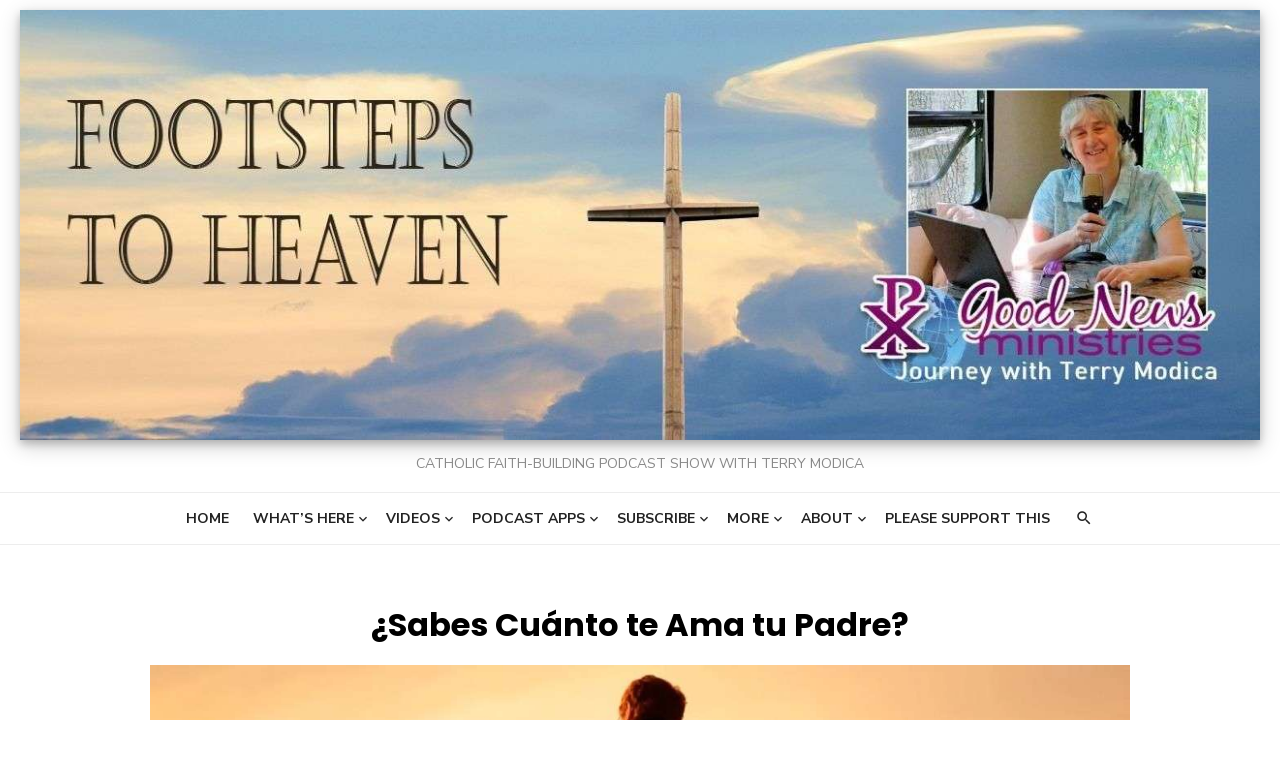

--- FILE ---
content_type: text/html; charset=UTF-8
request_url: https://footstepstoheaven.com/camino-al-cielo/crecimiento-de-la-fe/cuanto-te-ama-tu-padre/
body_size: 22275
content:
<!DOCTYPE html>
<html lang="en-US">
<head>
	<meta charset="UTF-8">
	<meta name="viewport" content="width=device-width, initial-scale=1">
	<link rel="profile" href="http://gmpg.org/xfn/11">
		<link rel="pingback" href="https://footstepstoheaven.com/xmlrpc.php">
		<meta name='robots' content='index, follow, max-image-preview:large, max-snippet:-1, max-video-preview:-1' />
	<style>img:is([sizes="auto" i], [sizes^="auto," i]) { contain-intrinsic-size: 3000px 1500px }</style>
	<!-- Jetpack Site Verification Tags -->
<meta name="google-site-verification" content="XqA_nIRcEopzbxTetwmIZ_aK5jOM66fYj2u3qiCu6KA" />
<meta name="msvalidate.01" content="3B92C83A2D58981CDDB686E9E6FFAABC" />
<meta name="yandex-verification" content="96581ff5bcf73600" />

	<!-- This site is optimized with the Yoast SEO plugin v26.8 - https://yoast.com/product/yoast-seo-wordpress/ -->
	<title>¿Sabes cuánto te ama tu Padre? - Camino al Cielo - Good News</title>
	<meta name="description" content="Tu Padre te Ama: ¿sabes cuánto? ¿piensas que Dios Padre desaprueba tus pecados? ¿Piensas que Dios Padre te acusa por ser una persona pecadora?" />
	<link rel="canonical" href="https://footstepstoheaven.com/camino-al-cielo/crecimiento-de-la-fe/cuanto-te-ama-tu-padre/" />
	<meta property="og:locale" content="en_US" />
	<meta property="og:type" content="article" />
	<meta property="og:title" content="¿Sabes cuánto te ama tu Padre? - Camino al Cielo - Good News" />
	<meta property="og:description" content="Tu Padre te Ama: ¿sabes cuánto? ¿piensas que Dios Padre desaprueba tus pecados? ¿Piensas que Dios Padre te acusa por ser una persona pecadora?" />
	<meta property="og:url" content="https://footstepstoheaven.com/camino-al-cielo/crecimiento-de-la-fe/cuanto-te-ama-tu-padre/" />
	<meta property="og:site_name" content="Good News Catholic Podcasts" />
	<meta property="article:modified_time" content="2025-04-08T20:34:05+00:00" />
	<meta property="og:image" content="https://footstepstoheaven.com/wp-content/uploads/2022/07/Father-loves-you.jpg" />
	<meta property="og:image:width" content="1200" />
	<meta property="og:image:height" content="575" />
	<meta property="og:image:type" content="image/jpeg" />
	<meta name="twitter:card" content="summary_large_image" />
	<meta name="twitter:label1" content="Est. reading time" />
	<meta name="twitter:data1" content="3 minutes" />
	<script type="application/ld+json" class="yoast-schema-graph">{"@context":"https://schema.org","@graph":[{"@type":"WebPage","@id":"https://footstepstoheaven.com/camino-al-cielo/crecimiento-de-la-fe/cuanto-te-ama-tu-padre/","url":"https://footstepstoheaven.com/camino-al-cielo/crecimiento-de-la-fe/cuanto-te-ama-tu-padre/","name":"¿Sabes cuánto te ama tu Padre? - Camino al Cielo - Good News","isPartOf":{"@id":"https://footstepstoheaven.com/#website"},"primaryImageOfPage":{"@id":"https://footstepstoheaven.com/camino-al-cielo/crecimiento-de-la-fe/cuanto-te-ama-tu-padre/#primaryimage"},"image":{"@id":"https://footstepstoheaven.com/camino-al-cielo/crecimiento-de-la-fe/cuanto-te-ama-tu-padre/#primaryimage"},"thumbnailUrl":"https://footstepstoheaven.com/wp-content/uploads/2022/07/Father-loves-you.jpg","datePublished":"2022-03-09T14:08:50+00:00","dateModified":"2025-04-08T20:34:05+00:00","description":"Tu Padre te Ama: ¿sabes cuánto? ¿piensas que Dios Padre desaprueba tus pecados? ¿Piensas que Dios Padre te acusa por ser una persona pecadora?","breadcrumb":{"@id":"https://footstepstoheaven.com/camino-al-cielo/crecimiento-de-la-fe/cuanto-te-ama-tu-padre/#breadcrumb"},"inLanguage":"en-US","potentialAction":[{"@type":"ReadAction","target":["https://footstepstoheaven.com/camino-al-cielo/crecimiento-de-la-fe/cuanto-te-ama-tu-padre/"]}]},{"@type":"ImageObject","inLanguage":"en-US","@id":"https://footstepstoheaven.com/camino-al-cielo/crecimiento-de-la-fe/cuanto-te-ama-tu-padre/#primaryimage","url":"https://footstepstoheaven.com/wp-content/uploads/2022/07/Father-loves-you.jpg","contentUrl":"https://footstepstoheaven.com/wp-content/uploads/2022/07/Father-loves-you.jpg","width":1200,"height":575,"caption":"The Father loves you"},{"@type":"BreadcrumbList","@id":"https://footstepstoheaven.com/camino-al-cielo/crecimiento-de-la-fe/cuanto-te-ama-tu-padre/#breadcrumb","itemListElement":[{"@type":"ListItem","position":1,"name":"Home","item":"https://footstepstoheaven.com/"},{"@type":"ListItem","position":2,"name":"Camino al Cielo &#8211; Podcasts en Castellano","item":"https://footstepstoheaven.com/camino-al-cielo/"},{"@type":"ListItem","position":3,"name":"Crecimiento de la Fe","item":"https://footstepstoheaven.com/camino-al-cielo/crecimiento-de-la-fe/"},{"@type":"ListItem","position":4,"name":"¿Sabes Cuánto te Ama tu Padre?"}]},{"@type":"WebSite","@id":"https://footstepstoheaven.com/#website","url":"https://footstepstoheaven.com/","name":"Good News Catholic Podcasts","description":"Catholic Faith-building Podcast Show with Terry Modica","publisher":{"@id":"https://footstepstoheaven.com/#organization"},"potentialAction":[{"@type":"SearchAction","target":{"@type":"EntryPoint","urlTemplate":"https://footstepstoheaven.com/?s={search_term_string}"},"query-input":{"@type":"PropertyValueSpecification","valueRequired":true,"valueName":"search_term_string"}}],"inLanguage":"en-US"},{"@type":"Organization","@id":"https://footstepstoheaven.com/#organization","name":"Good News Ministries of Tampa Bay","url":"https://footstepstoheaven.com/","logo":{"@type":"ImageObject","inLanguage":"en-US","@id":"https://footstepstoheaven.com/#/schema/logo/image/","url":"","contentUrl":"","caption":"Good News Ministries of Tampa Bay"},"image":{"@id":"https://footstepstoheaven.com/#/schema/logo/image/"}}]}</script>
	<!-- / Yoast SEO plugin. -->


<link rel='dns-prefetch' href='//stats.wp.com' />
<link rel='dns-prefetch' href='//fonts.googleapis.com' />
<link href='https://fonts.gstatic.com' crossorigin rel='preconnect' />
<link rel="alternate" type="application/rss+xml" title="Good News Catholic Podcasts &raquo; Feed" href="https://footstepstoheaven.com/feed/" />
<link rel="alternate" type="application/rss+xml" title="Good News Catholic Podcasts &raquo; Comments Feed" href="https://footstepstoheaven.com/comments/feed/" />
<link rel="alternate" type="application/rss+xml" title="Good News Catholic Podcasts &raquo; ¿Sabes Cuánto te Ama tu Padre? Comments Feed" href="https://footstepstoheaven.com/camino-al-cielo/crecimiento-de-la-fe/cuanto-te-ama-tu-padre/feed/" />
<script type="text/javascript">
/* <![CDATA[ */
window._wpemojiSettings = {"baseUrl":"https:\/\/s.w.org\/images\/core\/emoji\/16.0.1\/72x72\/","ext":".png","svgUrl":"https:\/\/s.w.org\/images\/core\/emoji\/16.0.1\/svg\/","svgExt":".svg","source":{"concatemoji":"https:\/\/footstepstoheaven.com\/wp-includes\/js\/wp-emoji-release.min.js?ver=6.8.3"}};
/*! This file is auto-generated */
!function(s,n){var o,i,e;function c(e){try{var t={supportTests:e,timestamp:(new Date).valueOf()};sessionStorage.setItem(o,JSON.stringify(t))}catch(e){}}function p(e,t,n){e.clearRect(0,0,e.canvas.width,e.canvas.height),e.fillText(t,0,0);var t=new Uint32Array(e.getImageData(0,0,e.canvas.width,e.canvas.height).data),a=(e.clearRect(0,0,e.canvas.width,e.canvas.height),e.fillText(n,0,0),new Uint32Array(e.getImageData(0,0,e.canvas.width,e.canvas.height).data));return t.every(function(e,t){return e===a[t]})}function u(e,t){e.clearRect(0,0,e.canvas.width,e.canvas.height),e.fillText(t,0,0);for(var n=e.getImageData(16,16,1,1),a=0;a<n.data.length;a++)if(0!==n.data[a])return!1;return!0}function f(e,t,n,a){switch(t){case"flag":return n(e,"\ud83c\udff3\ufe0f\u200d\u26a7\ufe0f","\ud83c\udff3\ufe0f\u200b\u26a7\ufe0f")?!1:!n(e,"\ud83c\udde8\ud83c\uddf6","\ud83c\udde8\u200b\ud83c\uddf6")&&!n(e,"\ud83c\udff4\udb40\udc67\udb40\udc62\udb40\udc65\udb40\udc6e\udb40\udc67\udb40\udc7f","\ud83c\udff4\u200b\udb40\udc67\u200b\udb40\udc62\u200b\udb40\udc65\u200b\udb40\udc6e\u200b\udb40\udc67\u200b\udb40\udc7f");case"emoji":return!a(e,"\ud83e\udedf")}return!1}function g(e,t,n,a){var r="undefined"!=typeof WorkerGlobalScope&&self instanceof WorkerGlobalScope?new OffscreenCanvas(300,150):s.createElement("canvas"),o=r.getContext("2d",{willReadFrequently:!0}),i=(o.textBaseline="top",o.font="600 32px Arial",{});return e.forEach(function(e){i[e]=t(o,e,n,a)}),i}function t(e){var t=s.createElement("script");t.src=e,t.defer=!0,s.head.appendChild(t)}"undefined"!=typeof Promise&&(o="wpEmojiSettingsSupports",i=["flag","emoji"],n.supports={everything:!0,everythingExceptFlag:!0},e=new Promise(function(e){s.addEventListener("DOMContentLoaded",e,{once:!0})}),new Promise(function(t){var n=function(){try{var e=JSON.parse(sessionStorage.getItem(o));if("object"==typeof e&&"number"==typeof e.timestamp&&(new Date).valueOf()<e.timestamp+604800&&"object"==typeof e.supportTests)return e.supportTests}catch(e){}return null}();if(!n){if("undefined"!=typeof Worker&&"undefined"!=typeof OffscreenCanvas&&"undefined"!=typeof URL&&URL.createObjectURL&&"undefined"!=typeof Blob)try{var e="postMessage("+g.toString()+"("+[JSON.stringify(i),f.toString(),p.toString(),u.toString()].join(",")+"));",a=new Blob([e],{type:"text/javascript"}),r=new Worker(URL.createObjectURL(a),{name:"wpTestEmojiSupports"});return void(r.onmessage=function(e){c(n=e.data),r.terminate(),t(n)})}catch(e){}c(n=g(i,f,p,u))}t(n)}).then(function(e){for(var t in e)n.supports[t]=e[t],n.supports.everything=n.supports.everything&&n.supports[t],"flag"!==t&&(n.supports.everythingExceptFlag=n.supports.everythingExceptFlag&&n.supports[t]);n.supports.everythingExceptFlag=n.supports.everythingExceptFlag&&!n.supports.flag,n.DOMReady=!1,n.readyCallback=function(){n.DOMReady=!0}}).then(function(){return e}).then(function(){var e;n.supports.everything||(n.readyCallback(),(e=n.source||{}).concatemoji?t(e.concatemoji):e.wpemoji&&e.twemoji&&(t(e.twemoji),t(e.wpemoji)))}))}((window,document),window._wpemojiSettings);
/* ]]> */
</script>
<style id='wp-emoji-styles-inline-css' type='text/css'>

	img.wp-smiley, img.emoji {
		display: inline !important;
		border: none !important;
		box-shadow: none !important;
		height: 1em !important;
		width: 1em !important;
		margin: 0 0.07em !important;
		vertical-align: -0.1em !important;
		background: none !important;
		padding: 0 !important;
	}
</style>
<link rel='stylesheet' id='wp-block-library-css' href='https://footstepstoheaven.com/wp-includes/css/dist/block-library/style.min.css?ver=6.8.3' type='text/css' media='all' />
<link rel='stylesheet' id='mediaelement-css' href='https://footstepstoheaven.com/wp-includes/js/mediaelement/mediaelementplayer-legacy.min.css?ver=4.2.17' type='text/css' media='all' />
<link rel='stylesheet' id='wp-mediaelement-css' href='https://footstepstoheaven.com/wp-includes/js/mediaelement/wp-mediaelement.min.css?ver=6.8.3' type='text/css' media='all' />
<style id='jetpack-sharing-buttons-style-inline-css' type='text/css'>
.jetpack-sharing-buttons__services-list{display:flex;flex-direction:row;flex-wrap:wrap;gap:0;list-style-type:none;margin:5px;padding:0}.jetpack-sharing-buttons__services-list.has-small-icon-size{font-size:12px}.jetpack-sharing-buttons__services-list.has-normal-icon-size{font-size:16px}.jetpack-sharing-buttons__services-list.has-large-icon-size{font-size:24px}.jetpack-sharing-buttons__services-list.has-huge-icon-size{font-size:36px}@media print{.jetpack-sharing-buttons__services-list{display:none!important}}.editor-styles-wrapper .wp-block-jetpack-sharing-buttons{gap:0;padding-inline-start:0}ul.jetpack-sharing-buttons__services-list.has-background{padding:1.25em 2.375em}
</style>
<style id='global-styles-inline-css' type='text/css'>
:root{--wp--preset--aspect-ratio--square: 1;--wp--preset--aspect-ratio--4-3: 4/3;--wp--preset--aspect-ratio--3-4: 3/4;--wp--preset--aspect-ratio--3-2: 3/2;--wp--preset--aspect-ratio--2-3: 2/3;--wp--preset--aspect-ratio--16-9: 16/9;--wp--preset--aspect-ratio--9-16: 9/16;--wp--preset--color--black: #000000;--wp--preset--color--cyan-bluish-gray: #abb8c3;--wp--preset--color--white: #ffffff;--wp--preset--color--pale-pink: #f78da7;--wp--preset--color--vivid-red: #cf2e2e;--wp--preset--color--luminous-vivid-orange: #ff6900;--wp--preset--color--luminous-vivid-amber: #fcb900;--wp--preset--color--light-green-cyan: #7bdcb5;--wp--preset--color--vivid-green-cyan: #00d084;--wp--preset--color--pale-cyan-blue: #8ed1fc;--wp--preset--color--vivid-cyan-blue: #0693e3;--wp--preset--color--vivid-purple: #9b51e0;--wp--preset--color--dark-gray: #222222;--wp--preset--color--medium-gray: #444444;--wp--preset--color--light-gray: #888888;--wp--preset--color--accent: #2e64e6;--wp--preset--gradient--vivid-cyan-blue-to-vivid-purple: linear-gradient(135deg,rgba(6,147,227,1) 0%,rgb(155,81,224) 100%);--wp--preset--gradient--light-green-cyan-to-vivid-green-cyan: linear-gradient(135deg,rgb(122,220,180) 0%,rgb(0,208,130) 100%);--wp--preset--gradient--luminous-vivid-amber-to-luminous-vivid-orange: linear-gradient(135deg,rgba(252,185,0,1) 0%,rgba(255,105,0,1) 100%);--wp--preset--gradient--luminous-vivid-orange-to-vivid-red: linear-gradient(135deg,rgba(255,105,0,1) 0%,rgb(207,46,46) 100%);--wp--preset--gradient--very-light-gray-to-cyan-bluish-gray: linear-gradient(135deg,rgb(238,238,238) 0%,rgb(169,184,195) 100%);--wp--preset--gradient--cool-to-warm-spectrum: linear-gradient(135deg,rgb(74,234,220) 0%,rgb(151,120,209) 20%,rgb(207,42,186) 40%,rgb(238,44,130) 60%,rgb(251,105,98) 80%,rgb(254,248,76) 100%);--wp--preset--gradient--blush-light-purple: linear-gradient(135deg,rgb(255,206,236) 0%,rgb(152,150,240) 100%);--wp--preset--gradient--blush-bordeaux: linear-gradient(135deg,rgb(254,205,165) 0%,rgb(254,45,45) 50%,rgb(107,0,62) 100%);--wp--preset--gradient--luminous-dusk: linear-gradient(135deg,rgb(255,203,112) 0%,rgb(199,81,192) 50%,rgb(65,88,208) 100%);--wp--preset--gradient--pale-ocean: linear-gradient(135deg,rgb(255,245,203) 0%,rgb(182,227,212) 50%,rgb(51,167,181) 100%);--wp--preset--gradient--electric-grass: linear-gradient(135deg,rgb(202,248,128) 0%,rgb(113,206,126) 100%);--wp--preset--gradient--midnight: linear-gradient(135deg,rgb(2,3,129) 0%,rgb(40,116,252) 100%);--wp--preset--font-size--small: 14px;--wp--preset--font-size--medium: 18px;--wp--preset--font-size--large: 20px;--wp--preset--font-size--x-large: 32px;--wp--preset--font-size--normal: 16px;--wp--preset--font-size--larger: 24px;--wp--preset--font-size--huge: 48px;--wp--preset--spacing--20: 0.44rem;--wp--preset--spacing--30: 0.67rem;--wp--preset--spacing--40: 1rem;--wp--preset--spacing--50: 1.5rem;--wp--preset--spacing--60: 2.25rem;--wp--preset--spacing--70: 3.38rem;--wp--preset--spacing--80: 5.06rem;--wp--preset--shadow--natural: 6px 6px 9px rgba(0, 0, 0, 0.2);--wp--preset--shadow--deep: 12px 12px 50px rgba(0, 0, 0, 0.4);--wp--preset--shadow--sharp: 6px 6px 0px rgba(0, 0, 0, 0.2);--wp--preset--shadow--outlined: 6px 6px 0px -3px rgba(255, 255, 255, 1), 6px 6px rgba(0, 0, 0, 1);--wp--preset--shadow--crisp: 6px 6px 0px rgba(0, 0, 0, 1);}:root { --wp--style--global--content-size: 760px;--wp--style--global--wide-size: 1160px; }:where(body) { margin: 0; }.wp-site-blocks > .alignleft { float: left; margin-right: 2em; }.wp-site-blocks > .alignright { float: right; margin-left: 2em; }.wp-site-blocks > .aligncenter { justify-content: center; margin-left: auto; margin-right: auto; }:where(.wp-site-blocks) > * { margin-block-start: 20px; margin-block-end: 0; }:where(.wp-site-blocks) > :first-child { margin-block-start: 0; }:where(.wp-site-blocks) > :last-child { margin-block-end: 0; }:root { --wp--style--block-gap: 20px; }:root :where(.is-layout-flow) > :first-child{margin-block-start: 0;}:root :where(.is-layout-flow) > :last-child{margin-block-end: 0;}:root :where(.is-layout-flow) > *{margin-block-start: 20px;margin-block-end: 0;}:root :where(.is-layout-constrained) > :first-child{margin-block-start: 0;}:root :where(.is-layout-constrained) > :last-child{margin-block-end: 0;}:root :where(.is-layout-constrained) > *{margin-block-start: 20px;margin-block-end: 0;}:root :where(.is-layout-flex){gap: 20px;}:root :where(.is-layout-grid){gap: 20px;}.is-layout-flow > .alignleft{float: left;margin-inline-start: 0;margin-inline-end: 2em;}.is-layout-flow > .alignright{float: right;margin-inline-start: 2em;margin-inline-end: 0;}.is-layout-flow > .aligncenter{margin-left: auto !important;margin-right: auto !important;}.is-layout-constrained > .alignleft{float: left;margin-inline-start: 0;margin-inline-end: 2em;}.is-layout-constrained > .alignright{float: right;margin-inline-start: 2em;margin-inline-end: 0;}.is-layout-constrained > .aligncenter{margin-left: auto !important;margin-right: auto !important;}.is-layout-constrained > :where(:not(.alignleft):not(.alignright):not(.alignfull)){max-width: var(--wp--style--global--content-size);margin-left: auto !important;margin-right: auto !important;}.is-layout-constrained > .alignwide{max-width: var(--wp--style--global--wide-size);}body .is-layout-flex{display: flex;}.is-layout-flex{flex-wrap: wrap;align-items: center;}.is-layout-flex > :is(*, div){margin: 0;}body .is-layout-grid{display: grid;}.is-layout-grid > :is(*, div){margin: 0;}body{color: #222;font-family: Nunito Sans, -apple-system, BlinkMacSystemFont, Segoe UI, Roboto, Oxygen-Sans, Ubuntu, Cantarell, Helvetica Neue, sans-serif;font-size: 18px;line-height: 1.75;padding-top: 0px;padding-right: 0px;padding-bottom: 0px;padding-left: 0px;}a:where(:not(.wp-element-button)){text-decoration: underline;}h1, h2, h3, h4, h5, h6{color: #000;font-family: Poppins, -apple-system, BlinkMacSystemFont, Segoe UI, Roboto, Oxygen-Sans, Ubuntu, Cantarell, Helvetica Neue, sans-serif;}:root :where(.wp-element-button, .wp-block-button__link){background-color: #222;border-radius: 128px;border-width: 0;color: #fff;font-family: inherit;font-size: inherit;line-height: inherit;padding-top: 6px;padding-right: 20px;padding-bottom: 6px;padding-left: 20px;text-decoration: none;}.has-black-color{color: var(--wp--preset--color--black) !important;}.has-cyan-bluish-gray-color{color: var(--wp--preset--color--cyan-bluish-gray) !important;}.has-white-color{color: var(--wp--preset--color--white) !important;}.has-pale-pink-color{color: var(--wp--preset--color--pale-pink) !important;}.has-vivid-red-color{color: var(--wp--preset--color--vivid-red) !important;}.has-luminous-vivid-orange-color{color: var(--wp--preset--color--luminous-vivid-orange) !important;}.has-luminous-vivid-amber-color{color: var(--wp--preset--color--luminous-vivid-amber) !important;}.has-light-green-cyan-color{color: var(--wp--preset--color--light-green-cyan) !important;}.has-vivid-green-cyan-color{color: var(--wp--preset--color--vivid-green-cyan) !important;}.has-pale-cyan-blue-color{color: var(--wp--preset--color--pale-cyan-blue) !important;}.has-vivid-cyan-blue-color{color: var(--wp--preset--color--vivid-cyan-blue) !important;}.has-vivid-purple-color{color: var(--wp--preset--color--vivid-purple) !important;}.has-dark-gray-color{color: var(--wp--preset--color--dark-gray) !important;}.has-medium-gray-color{color: var(--wp--preset--color--medium-gray) !important;}.has-light-gray-color{color: var(--wp--preset--color--light-gray) !important;}.has-accent-color{color: var(--wp--preset--color--accent) !important;}.has-black-background-color{background-color: var(--wp--preset--color--black) !important;}.has-cyan-bluish-gray-background-color{background-color: var(--wp--preset--color--cyan-bluish-gray) !important;}.has-white-background-color{background-color: var(--wp--preset--color--white) !important;}.has-pale-pink-background-color{background-color: var(--wp--preset--color--pale-pink) !important;}.has-vivid-red-background-color{background-color: var(--wp--preset--color--vivid-red) !important;}.has-luminous-vivid-orange-background-color{background-color: var(--wp--preset--color--luminous-vivid-orange) !important;}.has-luminous-vivid-amber-background-color{background-color: var(--wp--preset--color--luminous-vivid-amber) !important;}.has-light-green-cyan-background-color{background-color: var(--wp--preset--color--light-green-cyan) !important;}.has-vivid-green-cyan-background-color{background-color: var(--wp--preset--color--vivid-green-cyan) !important;}.has-pale-cyan-blue-background-color{background-color: var(--wp--preset--color--pale-cyan-blue) !important;}.has-vivid-cyan-blue-background-color{background-color: var(--wp--preset--color--vivid-cyan-blue) !important;}.has-vivid-purple-background-color{background-color: var(--wp--preset--color--vivid-purple) !important;}.has-dark-gray-background-color{background-color: var(--wp--preset--color--dark-gray) !important;}.has-medium-gray-background-color{background-color: var(--wp--preset--color--medium-gray) !important;}.has-light-gray-background-color{background-color: var(--wp--preset--color--light-gray) !important;}.has-accent-background-color{background-color: var(--wp--preset--color--accent) !important;}.has-black-border-color{border-color: var(--wp--preset--color--black) !important;}.has-cyan-bluish-gray-border-color{border-color: var(--wp--preset--color--cyan-bluish-gray) !important;}.has-white-border-color{border-color: var(--wp--preset--color--white) !important;}.has-pale-pink-border-color{border-color: var(--wp--preset--color--pale-pink) !important;}.has-vivid-red-border-color{border-color: var(--wp--preset--color--vivid-red) !important;}.has-luminous-vivid-orange-border-color{border-color: var(--wp--preset--color--luminous-vivid-orange) !important;}.has-luminous-vivid-amber-border-color{border-color: var(--wp--preset--color--luminous-vivid-amber) !important;}.has-light-green-cyan-border-color{border-color: var(--wp--preset--color--light-green-cyan) !important;}.has-vivid-green-cyan-border-color{border-color: var(--wp--preset--color--vivid-green-cyan) !important;}.has-pale-cyan-blue-border-color{border-color: var(--wp--preset--color--pale-cyan-blue) !important;}.has-vivid-cyan-blue-border-color{border-color: var(--wp--preset--color--vivid-cyan-blue) !important;}.has-vivid-purple-border-color{border-color: var(--wp--preset--color--vivid-purple) !important;}.has-dark-gray-border-color{border-color: var(--wp--preset--color--dark-gray) !important;}.has-medium-gray-border-color{border-color: var(--wp--preset--color--medium-gray) !important;}.has-light-gray-border-color{border-color: var(--wp--preset--color--light-gray) !important;}.has-accent-border-color{border-color: var(--wp--preset--color--accent) !important;}.has-vivid-cyan-blue-to-vivid-purple-gradient-background{background: var(--wp--preset--gradient--vivid-cyan-blue-to-vivid-purple) !important;}.has-light-green-cyan-to-vivid-green-cyan-gradient-background{background: var(--wp--preset--gradient--light-green-cyan-to-vivid-green-cyan) !important;}.has-luminous-vivid-amber-to-luminous-vivid-orange-gradient-background{background: var(--wp--preset--gradient--luminous-vivid-amber-to-luminous-vivid-orange) !important;}.has-luminous-vivid-orange-to-vivid-red-gradient-background{background: var(--wp--preset--gradient--luminous-vivid-orange-to-vivid-red) !important;}.has-very-light-gray-to-cyan-bluish-gray-gradient-background{background: var(--wp--preset--gradient--very-light-gray-to-cyan-bluish-gray) !important;}.has-cool-to-warm-spectrum-gradient-background{background: var(--wp--preset--gradient--cool-to-warm-spectrum) !important;}.has-blush-light-purple-gradient-background{background: var(--wp--preset--gradient--blush-light-purple) !important;}.has-blush-bordeaux-gradient-background{background: var(--wp--preset--gradient--blush-bordeaux) !important;}.has-luminous-dusk-gradient-background{background: var(--wp--preset--gradient--luminous-dusk) !important;}.has-pale-ocean-gradient-background{background: var(--wp--preset--gradient--pale-ocean) !important;}.has-electric-grass-gradient-background{background: var(--wp--preset--gradient--electric-grass) !important;}.has-midnight-gradient-background{background: var(--wp--preset--gradient--midnight) !important;}.has-small-font-size{font-size: var(--wp--preset--font-size--small) !important;}.has-medium-font-size{font-size: var(--wp--preset--font-size--medium) !important;}.has-large-font-size{font-size: var(--wp--preset--font-size--large) !important;}.has-x-large-font-size{font-size: var(--wp--preset--font-size--x-large) !important;}.has-normal-font-size{font-size: var(--wp--preset--font-size--normal) !important;}.has-larger-font-size{font-size: var(--wp--preset--font-size--larger) !important;}.has-huge-font-size{font-size: var(--wp--preset--font-size--huge) !important;}
:root :where(.wp-block-pullquote){font-size: 1.5em;line-height: 1.6;}
:root :where(.wp-block-separator){border-color: #eeeeee;border-width: 0 0 1px 0;border-style: solid;}:root :where(.wp-block-separator:not(.is-style-wide):not(.is-style-dots):not(.alignwide):not(.alignfull)){width: 100px;border-bottom-width: 4px;}
</style>
<link rel='stylesheet' id='type-fonts-css' href='https://fonts.googleapis.com/css?family=Nunito+Sans%3A400%2C700%2C300%2C400italic%2C700italic%7CPoppins%3A400%2C700&#038;subset=latin%2Clatin-ext&#038;display=swap' type='text/css' media='all' />
<link rel='stylesheet' id='type-material-icons-css' href='https://fonts.googleapis.com/icon?family=Material+Icons&#038;display=swap' type='text/css' media='all' />
<link rel='stylesheet' id='type-style-css' href='https://footstepstoheaven.com/wp-content/themes/type/style.css?ver=1.1.7' type='text/css' media='all' />
<style id='type-style-inline-css' type='text/css'>

	.site-logo {max-width: none;}
	.site-logo .custom-logo-link {
		display: inline-block;
		line-height: 1;
	}.site-logo .custom-logo-link {max-width: 100%;}.header-image {padding-top: 5px;padding-bottom: 5px;}
		.header-image:before {
		content: '';
		position: absolute;
		left: 0;
		top: 0;
		width: 100%;
		height: 100%;
		background-color: #000;
		}.header-image:before {opacity: 0.0;}
</style>
<link rel='stylesheet' id='type-social-icons-css' href='https://footstepstoheaven.com/wp-content/themes/type/assets/css/social-icons.css?ver=1.0.0' type='text/css' media='all' />
<link rel='stylesheet' id='sharedaddy-css' href='https://footstepstoheaven.com/wp-content/plugins/jetpack/modules/sharedaddy/sharing.css?ver=15.4' type='text/css' media='all' />
<link rel='stylesheet' id='social-logos-css' href='https://footstepstoheaven.com/wp-content/plugins/jetpack/_inc/social-logos/social-logos.min.css?ver=15.4' type='text/css' media='all' />
<script type="text/javascript" async src="https://footstepstoheaven.com/wp-content/plugins/burst-statistics/assets/js/timeme/timeme.min.js?ver=1767939522" id="burst-timeme-js"></script>
<script type="text/javascript" async src="https://footstepstoheaven.com/wp-content/uploads/burst/js/burst.min.js?ver=1768926473" id="burst-js"></script>
<script type="text/javascript" src="https://footstepstoheaven.com/wp-content/plugins/anything-popup/anything-popup.js?ver=6.8.3" id="anything-popup-js-js"></script>
<script type="text/javascript" src="https://footstepstoheaven.com/wp-includes/js/jquery/jquery.min.js?ver=3.7.1" id="jquery-core-js"></script>
<script type="text/javascript" src="https://footstepstoheaven.com/wp-includes/js/jquery/jquery-migrate.min.js?ver=3.4.1" id="jquery-migrate-js"></script>
<script type="text/javascript" id="email-download-link-js-extra">
/* <![CDATA[ */
var ed_data = {"messages":{"ed_required_field":"Please fill in the required field.","ed_invalid_name":"Name seems invalid.","ed_invalid_email":"Email address seems invalid.","ed_unexpected_error":"Oops.. Unexpected error occurred.","ed_sent_successfull":"Download link sent successfully to your email address.","ed_select_downloads":"Please select your downloads.","ed_invalid_captcha":"Robot verification failed, please try again.","ed_toofast_message":"You are trying to submit too fast. try again in 1 minute.","ed_blocked_message1":"Your submission is not accepted due to security reason. Please contact admin.","ed_blocked_message2":"Entered name or email contains a word that is not allowed. Please contact admin."},"ed_ajax_url":"https:\/\/footstepstoheaven.com\/wp-admin\/admin-ajax.php"};
/* ]]> */
</script>
<script type="text/javascript" src="https://footstepstoheaven.com/wp-content/plugins/email-download-link/inc/email-download-link.js?ver=2.2" id="email-download-link-js"></script>
<link rel="https://api.w.org/" href="https://footstepstoheaven.com/wp-json/" /><link rel="alternate" title="JSON" type="application/json" href="https://footstepstoheaven.com/wp-json/wp/v2/pages/1988" /><link rel="EditURI" type="application/rsd+xml" title="RSD" href="https://footstepstoheaven.com/xmlrpc.php?rsd" />
<meta name="generator" content="WordPress 6.8.3" />
<link rel='shortlink' href='https://footstepstoheaven.com/?p=1988' />
<link rel="alternate" title="oEmbed (JSON)" type="application/json+oembed" href="https://footstepstoheaven.com/wp-json/oembed/1.0/embed?url=https%3A%2F%2Ffootstepstoheaven.com%2Fcamino-al-cielo%2Fcrecimiento-de-la-fe%2Fcuanto-te-ama-tu-padre%2F" />
<link rel="alternate" title="oEmbed (XML)" type="text/xml+oembed" href="https://footstepstoheaven.com/wp-json/oembed/1.0/embed?url=https%3A%2F%2Ffootstepstoheaven.com%2Fcamino-al-cielo%2Fcrecimiento-de-la-fe%2Fcuanto-te-ama-tu-padre%2F&#038;format=xml" />
<style>.ed_form_message.success { color: #008000; }.ed_form_message.error { color: #ff0000; }.ed_form_message.boterror { color: #ff0000; }</style>	<style>img#wpstats{display:none}</style>
		<meta name="redi-version" content="1.2.7" /><link rel="icon" href="https://footstepstoheaven.com/wp-content/uploads/2020/01/Footsteps-to-Heaven-logo-200-150x150.png" sizes="32x32" />
<link rel="icon" href="https://footstepstoheaven.com/wp-content/uploads/2020/01/Footsteps-to-Heaven-logo-200.png" sizes="192x192" />
<link rel="apple-touch-icon" href="https://footstepstoheaven.com/wp-content/uploads/2020/01/Footsteps-to-Heaven-logo-200.png" />
<meta name="msapplication-TileImage" content="https://footstepstoheaven.com/wp-content/uploads/2020/01/Footsteps-to-Heaven-logo-200.png" />
		<style type="text/css" id="wp-custom-css">
			.featured-overlay {padding: 20px 20px 20px;}
.widget-area {border-left: #F4F4F4; border-left-width: 2px; border-left-style: solid;}
.widget_email-subscribers-form {background-color:#b8d3e4; padding:10px; color:#000}
.site-branding {
	padding: 10px !important}
.custom-logo {-moz-box-shadow: 0 4px 8px 0 rgba(0, 0, 0, 0.2), 0 6px 20px 0 rgba(0, 0, 0, 0.19); -webkit-box-shadow: 0 4px 8px 0 rgba(0, 0, 0, 0.2), 0 6px 20px 0 rgba(0, 0, 0, 0.19); box-shadow: 0 4px 8px 0 rgba(0, 0, 0, 0.2), 0 6px 20px 0 rgba(0, 0, 0, 0.19);
}
.nav-next {font-size:14pt; font-weight:bold}
.nav-previous {font-size:14pt; font-weight:bold;}

.entry-title {font-size: 2.0rem !important;}
.entry-summary {
	font-size: 14pt;}
.widget-area {font-size:1.0rem;}

element {

}
a, a:hover, .site-info a:hover, .entry-content .has-accent-color, .site-credits a:hover, .widget a:hover, .widget-area ul li a:hover, .comment-metadata a:hover, .entry-header .comments-link a:hover, .site-title a:hover, .entry-title a:hover, .category-title a:hover, .entry-footer .material-icons, .posts-navigation a:hover, .large-post .read-more, .main-navigation li:hover > a, .main-navigation li:focus > a, .main-navigation .current_page_item > a, .main-navigation .current-menu-item > a, .dropdown-toggle:hover, .dropdown-toggle:focus, .site-footer .col-12 #sb_instagram .sbi_follow_btn a:hover {

    color: #2e64e6;

}
a:hover, a:active, a:focus {

    outline: 0;

}
a:hover {

    text-decoration: underline;
    color: #2e64e6;

}
a {

    color: #2e64e6;
    text-decoration: none;

}
a {

    background-color: transparent;
    -webkit-text-decoration-skip: objects;

}
*, ::before, ::after {

    box-sizing: inherit;

}

element {

}
a, a:hover, .site-info a:hover, .entry-content .has-accent-color, .site-credits a:hover, .widget a:hover, .widget-area ul li a:hover, .comment-metadata a:hover, .entry-header .comments-link a:hover, .site-title a:hover, .entry-title a:hover, .category-title a:hover, .entry-footer .material-icons, .posts-navigation a:hover, .large-post .read-more, .main-navigation li:hover > a, .main-navigation li:focus > a, .main-navigation .current_page_item > a, .main-navigation .current-menu-item > a, .dropdown-toggle:hover, .dropdown-toggle:focus, .site-footer .col-12 #sb_instagram .sbi_follow_btn a:hover {

    color: #2e64e6;

}
a:hover, a:active, a:focus {

    outline: 0;

}
a:hover {

    text-decoration: underline;
    color: #2e64e6;

}
a {

    color: #2e64e6;
    text-decoration: none;

}
a {

    background-color: transparent;
    -webkit-text-decoration-skip: objects;

}
*, ::before, ::after {

    box-sizing: inherit;

}
.entry-header .cat-links {
	font-size: 14pt;}
.site-description {
	font-size:20px;
	text-align:center;
}
.widget-title {
	font-size:18px;
}
.sd-title {
	font-size:12pt !important;
}
.sd-content ul li {
    margin: 0 20px 5px 0 !important;
}
.site-footer .widget-area {
	font-size:13pt !important;
}
/* Remove meta data */
.entry-meta .byline, .entry-meta .cat-links { display: none; }

/* WordPress Image Alignment Fixes*/
.alignleft {
    float: left;
    margin: 0.5em 1em 1em 0;
}

.alignright {
    float: right;
    margin: 0.5em 0 1em 1em;
}

.aligncenter {
    display: block;
    margin-left: auto;
    margin-right: auto;
}

img.alignleft,
img.alignright {
    display: inline;
}

figure.alignleft {
    float: left;
    margin: 0.5em 1em 1em 0;
}

figure.alignright {
    float: right;
    margin: 0.5em 0 1em 1em;
}

figure.aligncenter {
    display: block;
    margin-left: auto;
    margin-right: auto;
}

.clearfix::after {
    content: "";
    display: table;
    clear: both;
}

@media screen and (max-width: 575px) {
    .alignleft,
    .alignright,
    .aligncenter,
    figure.alignleft,
    figure.alignright,
    figure.aligncenter {
        float: none;
        display: block;
        margin: 1em auto;
        width: 100%;
        max-width: 100%;
        height: auto;
    }
    
    img.alignleft,
    img.alignright,
    img.aligncenter {
        float: none;
        display: block;
        margin: 1em auto;
        width: 100%;
        max-width: 100%;
        height: auto;
    }

    figure.alignleft img,
    figure.alignright img,
    figure.aligncenter img {
        width: 100%;
        height: auto;
        max-width: 100%;
        display: block;
    }
}
/* DONATION THERMOMETER CALLOUT */
.button,
.button:hover{
border: 0;
    border-radius: 128px;
    background: #2e64e6;
	background: #D50000;
    color: #fff;
	display: inline-block;
    font-size: 14px;
    text-transform: uppercase;
	font-family: verdana,sans-serif;
    line-height: 1.25;
    padding: 10px 30px;
    opacity: 1;
    font-weight: 700;
    cursor: pointer;
    box-sizing: border-box;
    transition: opacity 0.3s 
ease 0s;
}
.donation-callout {
    overflow: hidden;
    display: block;
    margin: 0 0 35px !important;
    border-radius: 10px;
    padding: 5%;
    background: #fff6e8;
}

.donation-callout #donation-heading {
    margin-top: 0 !important;
}

.donation-callout > p {
    margin: 0;
}
.thermometer-wrapper {
            width: 100%;
            max-width: 600px;
            margin-left: auto;
            margin-right: auto;
            height: auto;
        }

        .thermometer-wrapper > div:first-child {
            width: 100% !important;
            height: auto !important;
            display: block !important;
            float: none !important;
            margin-bottom: 1.5em !important;
        }

        .thermometer_svg {
            width: 100% !important;
            height: auto !important;
            display: block !important;
            font-family: 'Inter', sans-serif;
        }		</style>
		</head>
<body class="wp-singular page-template-default page page-id-1988 page-child parent-pageid-1448 wp-custom-logo wp-embed-responsive wp-theme-type group-blog header-layout1 fimg-fullwidth has-no-sidebar"  data-burst_id="1988" data-burst_type="page">

<a class="skip-link screen-reader-text" href="#content">Skip to content</a>
<div id="page" class="site">

	<div class="mobile-navbar clear">
		<div id="menu-toggle" on="tap:AMP.setState({ampmenu: !ampmenu})" class="menu-toggle" title="Menu">
			<span class="button-toggle"></span>
		</div>
		<div class="top-search"><span id="top-search-button" class="top-search-button"><i class="search-icon"></i></span>
<form role="search" method="get" class="search-form clear" action="https://footstepstoheaven.com/">
	<label>
		<span class="screen-reader-text">Search for:</span>
		<input type="search" id="s" class="search-field" placeholder="Search &hellip;" value="" name="s" />
	</label>
	<button type="submit" class="search-submit">
		<i class="material-icons md-20 md-middle">&#xE8B6;</i> <span class="screen-reader-text">
		Search</span>
	</button>
</form>
</div>	</div>
	<div id="mobile-sidebar" [class]="ampmenu ? 'mobile-sidebar toggled-on' : 'mobile-sidebar'"  class="mobile-sidebar">
		
	<nav id="mobile-navigation" class="main-navigation mobile-navigation" aria-label="Mobile Menu">
		<ul id="mobile-menu" class="main-menu mobile-menu"><li id="menu-item-2034" class="menu-item menu-item-type-custom menu-item-object-custom menu-item-2034"><a href="https://gnm.org">HOME</a></li>
<li id="menu-item-91" class="menu-item menu-item-type-custom menu-item-object-custom menu-item-home menu-item-has-children menu-item-91"><a href="https://footstepstoheaven.com/">What&#8217;s Here</a><button class="dropdown-toggle" aria-expanded="false"><span class="screen-reader-text">Show sub menu</span></button>
<ul class="sub-menu">
	<li id="menu-item-97" class="menu-item menu-item-type-custom menu-item-object-custom menu-item-97"><a href="https://gnm-media.org/podcasts/">We have 4 shows!</a></li>
	<li id="menu-item-275" class="menu-item menu-item-type-post_type menu-item-object-page menu-item-home menu-item-has-children menu-item-275"><a href="https://footstepstoheaven.com/">Good News Catholic Podcasts</a><button class="dropdown-toggle" aria-expanded="false"><span class="screen-reader-text">Show sub menu</span></button>
	<ul class="sub-menu">
		<li id="menu-item-270" class="menu-item menu-item-type-taxonomy menu-item-object-category menu-item-270"><a href="https://footstepstoheaven.com/category/bible-study/">Bible Study</a></li>
		<li id="menu-item-405" class="menu-item menu-item-type-taxonomy menu-item-object-category menu-item-405"><a href="https://footstepstoheaven.com/category/church-crisis/">Handling Church Crises</a></li>
		<li id="menu-item-945" class="menu-item menu-item-type-taxonomy menu-item-object-category menu-item-945"><a href="https://footstepstoheaven.com/category/coronavirus/">Coronavirus</a></li>
		<li id="menu-item-271" class="menu-item menu-item-type-taxonomy menu-item-object-category menu-item-271"><a href="https://footstepstoheaven.com/category/defeat-the-devil/">Defeat the Devil</a></li>
		<li id="menu-item-268" class="menu-item menu-item-type-taxonomy menu-item-object-category menu-item-268"><a href="https://footstepstoheaven.com/category/faith-growth/">Faith Growth</a></li>
		<li id="menu-item-407" class="menu-item menu-item-type-taxonomy menu-item-object-category menu-item-407"><a href="https://footstepstoheaven.com/category/healing/">Healing</a></li>
		<li id="menu-item-269" class="menu-item menu-item-type-taxonomy menu-item-object-category menu-item-269"><a href="https://footstepstoheaven.com/category/holiness/">Holiness</a></li>
		<li id="menu-item-267" class="menu-item menu-item-type-taxonomy menu-item-object-category menu-item-267"><a href="https://footstepstoheaven.com/category/holy-spirit/">Holy Spirit</a></li>
		<li id="menu-item-1049" class="menu-item menu-item-type-taxonomy menu-item-object-category menu-item-1049"><a href="https://footstepstoheaven.com/category/marriage-family/">Marriage &amp; Family</a></li>
		<li id="menu-item-577" class="menu-item menu-item-type-taxonomy menu-item-object-category menu-item-577"><a href="https://footstepstoheaven.com/category/miraculous-living/">Miraculous Living</a></li>
		<li id="menu-item-406" class="menu-item menu-item-type-taxonomy menu-item-object-category menu-item-406"><a href="https://footstepstoheaven.com/category/prayer/">Prayer</a></li>
	</ul>
</li>
	<li id="menu-item-274" class="menu-item menu-item-type-custom menu-item-object-custom menu-item-274"><a href="https://footstepstoheaven.com/camino-al-cielo/">Spanish</a></li>
</ul>
</li>
<li id="menu-item-69" class="menu-item menu-item-type-custom menu-item-object-custom menu-item-has-children menu-item-69"><a target="_blank" href="https://gnm-media.org/">Videos</a><button class="dropdown-toggle" aria-expanded="false"><span class="screen-reader-text">Show sub menu</span></button>
<ul class="sub-menu">
	<li id="menu-item-95" class="menu-item menu-item-type-custom menu-item-object-custom menu-item-95"><a href="https://gnm-media.org/category/footsteps-to-heaven/">Footsteps to Heaven videos</a></li>
	<li id="menu-item-94" class="menu-item menu-item-type-custom menu-item-object-custom menu-item-94"><a href="https://gnm.org/paracletia/">Paracletia Courses</a></li>
	<li id="menu-item-1023" class="menu-item menu-item-type-custom menu-item-object-custom menu-item-has-children menu-item-1023"><a href="https://gnm-media.org">Explore These Categories</a><button class="dropdown-toggle" aria-expanded="false"><span class="screen-reader-text">Show sub menu</span></button>
	<ul class="sub-menu">
		<li id="menu-item-509" class="menu-item menu-item-type-custom menu-item-object-custom menu-item-509"><a href="https://gnm-media.org/category/quick-faith-builders-with-terry-modica/">Quick Faith-builders</a></li>
		<li id="menu-item-510" class="menu-item menu-item-type-custom menu-item-object-custom menu-item-510"><a href="https://gnm-media.org/category/good-news-for-today/">Terry &#038; Ralph’s Good News for Today</a></li>
		<li id="menu-item-578" class="menu-item menu-item-type-taxonomy menu-item-object-category menu-item-578"><a href="https://footstepstoheaven.com/category/the-catholic-mass/">The Catholic Mass</a></li>
		<li id="menu-item-511" class="menu-item menu-item-type-custom menu-item-object-custom menu-item-511"><a href="https://gnm-media.org/category/gods-amazing-word-for-miracles/">God’s Amazing Word for Miracles</a></li>
		<li id="menu-item-512" class="menu-item menu-item-type-custom menu-item-object-custom menu-item-512"><a href="https://gnm-media.org/category/take-eat-and-drink/">Deeper Understanding of Mass</a></li>
		<li id="menu-item-513" class="menu-item menu-item-type-custom menu-item-object-custom menu-item-513"><a href="https://gnm-media.org/category/come-holy-spirit/">Come Holy Spirit!</a></li>
		<li id="menu-item-514" class="menu-item menu-item-type-custom menu-item-object-custom menu-item-514"><a href="https://gnm-media.org/category/praying-with-power/">Praying with Power</a></li>
		<li id="menu-item-515" class="menu-item menu-item-type-custom menu-item-object-custom menu-item-515"><a href="https://gnm-media.org/category/how-to-pray-in-the-power-of-the-holy-spirit/">Pray in the Power of the Holy Spirit</a></li>
		<li id="menu-item-517" class="menu-item menu-item-type-custom menu-item-object-custom menu-item-517"><a href="https://gnm-media.org/category/how-to-turn-your-crosses-into-resurrections/">Turn Your Crosses Into Resurrections</a></li>
		<li id="menu-item-520" class="menu-item menu-item-type-custom menu-item-object-custom menu-item-520"><a href="https://gnm-media.org/category/personal-testimonies/">Personal Testimonies</a></li>
		<li id="menu-item-518" class="menu-item menu-item-type-custom menu-item-object-custom menu-item-518"><a href="https://gnm-media.org/category/prayers/">Prayers and Meditations</a></li>
	</ul>
</li>
</ul>
</li>
<li id="menu-item-73" class="menu-item menu-item-type-custom menu-item-object-custom menu-item-has-children menu-item-73"><a target="_blank">Podcast Apps</a><button class="dropdown-toggle" aria-expanded="false"><span class="screen-reader-text">Show sub menu</span></button>
<ul class="sub-menu">
	<li id="menu-item-281" class="menu-item menu-item-type-custom menu-item-object-custom menu-item-281"><a href="http://breadboxmedia.com/footsteps-to-heaven/">BreadBox Media</a></li>
	<li id="menu-item-277" class="menu-item menu-item-type-custom menu-item-object-custom menu-item-277"><a href="https://footstepstoheaven.podbean.com/">PodBean</a></li>
	<li id="menu-item-276" class="menu-item menu-item-type-custom menu-item-object-custom menu-item-276"><a href="https://www.iheart.com/podcast/256-footsteps-to-heaven-31154397/">iHeartRadio</a></li>
	<li id="menu-item-278" class="menu-item menu-item-type-custom menu-item-object-custom menu-item-278"><a href="https://castbox.fm/channel/Footsteps-to-Heaven-id2109739">Castbox</a></li>
	<li id="menu-item-279" class="menu-item menu-item-type-custom menu-item-object-custom menu-item-279"><a href="https://blubrry.com/footsteps_to/">Blubrry</a></li>
	<li id="menu-item-284" class="menu-item menu-item-type-custom menu-item-object-custom menu-item-284"><a href="https://www.stitcher.com/podcast/breadbox-media-2/footsteps-to-heaven">Stitcher</a></li>
	<li id="menu-item-280" class="menu-item menu-item-type-custom menu-item-object-custom menu-item-280"><a href="https://www.deezer.com/us/show/543082">Deezer</a></li>
	<li id="menu-item-282" class="menu-item menu-item-type-custom menu-item-object-custom menu-item-282"><a href="https://podcasts.apple.com/us/podcast/footsteps-to-heaven/id1460702201">Apple</a></li>
	<li id="menu-item-283" class="menu-item menu-item-type-custom menu-item-object-custom menu-item-283"><a href="https://podcasts.google.com/?feed=aHR0cDovL2ZlZWRzLmZlZWRidXJuZXIuY29tL0Zvb3RzdGVwc1RvSGVhdmVu">Google</a></li>
	<li id="menu-item-285" class="menu-item menu-item-type-custom menu-item-object-custom menu-item-285"><a href="http://feeds.feedburner.com/FootstepsToHeaven">RSS</a></li>
</ul>
</li>
<li id="menu-item-309" class="menu-item menu-item-type-custom menu-item-object-custom menu-item-has-children menu-item-309"><a>Subscribe</a><button class="dropdown-toggle" aria-expanded="false"><span class="screen-reader-text">Show sub menu</span></button>
<ul class="sub-menu">
	<li id="menu-item-98" class="menu-item menu-item-type-custom menu-item-object-custom menu-item-98"><a href="https://t.me/footsteps_to_heaven">Subscribe to text msgs</a></li>
	<li id="menu-item-266" class="menu-item menu-item-type-post_type menu-item-object-page menu-item-266"><a href="https://footstepstoheaven.com/subscribe/">Subscribe to email notifications</a></li>
</ul>
</li>
<li id="menu-item-417" class="menu-item menu-item-type-custom menu-item-object-custom menu-item-has-children menu-item-417"><a href="https://gnm.org">More</a><button class="dropdown-toggle" aria-expanded="false"><span class="screen-reader-text">Show sub menu</span></button>
<ul class="sub-menu">
	<li id="menu-item-579" class="menu-item menu-item-type-custom menu-item-object-custom menu-item-579"><a href="https://gnm.org">Home/Main Menu</a></li>
	<li id="menu-item-418" class="menu-item menu-item-type-custom menu-item-object-custom menu-item-418"><a href="https://gnm.org/prayers/">Prayers</a></li>
	<li id="menu-item-419" class="menu-item menu-item-type-custom menu-item-object-custom menu-item-419"><a href="https://wordbytes.org/">WordBytes (faith-building articles)</a></li>
	<li id="menu-item-421" class="menu-item menu-item-type-custom menu-item-object-custom menu-item-421"><a href="https://gnm.org/good-news-reflections/">Daily Reflections (on Mass readings)</a></li>
	<li id="menu-item-426" class="menu-item menu-item-type-custom menu-item-object-custom menu-item-426"><a href="https://gnm.org/online-retreats/">Virtual Retreats</a></li>
	<li id="menu-item-425" class="menu-item menu-item-type-custom menu-item-object-custom menu-item-425"><a href="https://gnm.org/books-by-Terry-Modica/">Books by Terry Modica</a></li>
	<li id="menu-item-427" class="menu-item menu-item-type-custom menu-item-object-custom menu-item-427"><a href="https://gnm.org/catholic-digital-resources/">Resources for Parishes</a></li>
</ul>
</li>
<li id="menu-item-16" class="menu-item menu-item-type-custom menu-item-object-custom menu-item-has-children menu-item-16"><a target="_blank">About</a><button class="dropdown-toggle" aria-expanded="false"><span class="screen-reader-text">Show sub menu</span></button>
<ul class="sub-menu">
	<li id="menu-item-272" class="menu-item menu-item-type-post_type menu-item-object-page menu-item-272"><a href="https://footstepstoheaven.com/about/">About the “Footsteps to Heaven” Podcast Show</a></li>
	<li id="menu-item-96" class="menu-item menu-item-type-custom menu-item-object-custom menu-item-96"><a href="https://gnm.org/about-us/">Good News Ministries</a></li>
	<li id="menu-item-67" class="menu-item menu-item-type-custom menu-item-object-custom menu-item-67"><a target="_blank" href="https://gnm.org/contact/">Contact Us</a></li>
	<li id="menu-item-70" class="menu-item menu-item-type-custom menu-item-object-custom menu-item-70"><a target="_blank" href="https://gnm.org/podcast-sponsorship">Sponsor a Show</a></li>
	<li id="menu-item-68" class="menu-item menu-item-type-custom menu-item-object-custom menu-item-68"><a target="_blank" href="https://terrymodica.net/">Host Terry Modica</a></li>
	<li id="menu-item-306" class="menu-item menu-item-type-post_type menu-item-object-page menu-item-privacy-policy menu-item-306"><a rel="privacy-policy" href="https://footstepstoheaven.com/privacy-policy/">Privacy Policy</a></li>
</ul>
</li>
<li id="menu-item-1919" class="menu-item menu-item-type-custom menu-item-object-custom menu-item-1919"><a href="https://gnm.org/podcast-sponsorship">Please Support This</a></li>
</ul>	</nav>
	</div>

	<header id="masthead" class="site-header " role="banner">
		
	<div class="site-title-centered">
		
					
				<div class="site-branding">
								<p class="site-title site-logo"><a href="https://footstepstoheaven.com/" class="custom-logo-link" rel="home"><img width="1280" height="444" src="https://footstepstoheaven.com/wp-content/uploads/2020/01/cropped-Footsteps-to-Heaven-podcast-banner-6.jpg" class="custom-logo" alt="Good News Catholic Podcasts" decoding="async" fetchpriority="high" srcset="https://footstepstoheaven.com/wp-content/uploads/2020/01/cropped-Footsteps-to-Heaven-podcast-banner-6.jpg 1280w, https://footstepstoheaven.com/wp-content/uploads/2020/01/cropped-Footsteps-to-Heaven-podcast-banner-6-350x121.jpg 350w, https://footstepstoheaven.com/wp-content/uploads/2020/01/cropped-Footsteps-to-Heaven-podcast-banner-6-768x266.jpg 768w" sizes="(max-width: 1280px) 100vw, 1280px" /></a></p>
													<p class="site-description">Catholic Faith-building Podcast Show with Terry Modica</p>
										
	<nav class="social-links" aria-label="Social Menu">
			</nav>
				</div><!-- .site-branding -->
				
							
			
		<div class="main-navbar">
			<div class="container">
				
	<nav id="site-navigation" class="main-navigation" role="navigation" aria-label="Main Menu">
		<ul id="main-menu" class="main-menu"><li class="menu-item menu-item-type-custom menu-item-object-custom menu-item-2034"><a href="https://gnm.org">HOME</a></li>
<li class="menu-item menu-item-type-custom menu-item-object-custom menu-item-home menu-item-has-children menu-item-91"><a href="https://footstepstoheaven.com/">What&#8217;s Here</a>
<ul class="sub-menu">
	<li class="menu-item menu-item-type-custom menu-item-object-custom menu-item-97"><a href="https://gnm-media.org/podcasts/">We have 4 shows!</a></li>
	<li class="menu-item menu-item-type-post_type menu-item-object-page menu-item-home menu-item-has-children menu-item-275"><a href="https://footstepstoheaven.com/">Good News Catholic Podcasts</a>
	<ul class="sub-menu">
		<li class="menu-item menu-item-type-taxonomy menu-item-object-category menu-item-270"><a href="https://footstepstoheaven.com/category/bible-study/">Bible Study</a></li>
		<li class="menu-item menu-item-type-taxonomy menu-item-object-category menu-item-405"><a href="https://footstepstoheaven.com/category/church-crisis/">Handling Church Crises</a></li>
		<li class="menu-item menu-item-type-taxonomy menu-item-object-category menu-item-945"><a href="https://footstepstoheaven.com/category/coronavirus/">Coronavirus</a></li>
		<li class="menu-item menu-item-type-taxonomy menu-item-object-category menu-item-271"><a href="https://footstepstoheaven.com/category/defeat-the-devil/">Defeat the Devil</a></li>
		<li class="menu-item menu-item-type-taxonomy menu-item-object-category menu-item-268"><a href="https://footstepstoheaven.com/category/faith-growth/">Faith Growth</a></li>
		<li class="menu-item menu-item-type-taxonomy menu-item-object-category menu-item-407"><a href="https://footstepstoheaven.com/category/healing/">Healing</a></li>
		<li class="menu-item menu-item-type-taxonomy menu-item-object-category menu-item-269"><a href="https://footstepstoheaven.com/category/holiness/">Holiness</a></li>
		<li class="menu-item menu-item-type-taxonomy menu-item-object-category menu-item-267"><a href="https://footstepstoheaven.com/category/holy-spirit/">Holy Spirit</a></li>
		<li class="menu-item menu-item-type-taxonomy menu-item-object-category menu-item-1049"><a href="https://footstepstoheaven.com/category/marriage-family/">Marriage &amp; Family</a></li>
		<li class="menu-item menu-item-type-taxonomy menu-item-object-category menu-item-577"><a href="https://footstepstoheaven.com/category/miraculous-living/">Miraculous Living</a></li>
		<li class="menu-item menu-item-type-taxonomy menu-item-object-category menu-item-406"><a href="https://footstepstoheaven.com/category/prayer/">Prayer</a></li>
	</ul>
</li>
	<li class="menu-item menu-item-type-custom menu-item-object-custom menu-item-274"><a href="https://footstepstoheaven.com/camino-al-cielo/">Spanish</a></li>
</ul>
</li>
<li class="menu-item menu-item-type-custom menu-item-object-custom menu-item-has-children menu-item-69"><a target="_blank" href="https://gnm-media.org/">Videos</a>
<ul class="sub-menu">
	<li class="menu-item menu-item-type-custom menu-item-object-custom menu-item-95"><a href="https://gnm-media.org/category/footsteps-to-heaven/">Footsteps to Heaven videos</a></li>
	<li class="menu-item menu-item-type-custom menu-item-object-custom menu-item-94"><a href="https://gnm.org/paracletia/">Paracletia Courses</a></li>
	<li class="menu-item menu-item-type-custom menu-item-object-custom menu-item-has-children menu-item-1023"><a href="https://gnm-media.org">Explore These Categories</a>
	<ul class="sub-menu">
		<li class="menu-item menu-item-type-custom menu-item-object-custom menu-item-509"><a href="https://gnm-media.org/category/quick-faith-builders-with-terry-modica/">Quick Faith-builders</a></li>
		<li class="menu-item menu-item-type-custom menu-item-object-custom menu-item-510"><a href="https://gnm-media.org/category/good-news-for-today/">Terry &#038; Ralph’s Good News for Today</a></li>
		<li class="menu-item menu-item-type-taxonomy menu-item-object-category menu-item-578"><a href="https://footstepstoheaven.com/category/the-catholic-mass/">The Catholic Mass</a></li>
		<li class="menu-item menu-item-type-custom menu-item-object-custom menu-item-511"><a href="https://gnm-media.org/category/gods-amazing-word-for-miracles/">God’s Amazing Word for Miracles</a></li>
		<li class="menu-item menu-item-type-custom menu-item-object-custom menu-item-512"><a href="https://gnm-media.org/category/take-eat-and-drink/">Deeper Understanding of Mass</a></li>
		<li class="menu-item menu-item-type-custom menu-item-object-custom menu-item-513"><a href="https://gnm-media.org/category/come-holy-spirit/">Come Holy Spirit!</a></li>
		<li class="menu-item menu-item-type-custom menu-item-object-custom menu-item-514"><a href="https://gnm-media.org/category/praying-with-power/">Praying with Power</a></li>
		<li class="menu-item menu-item-type-custom menu-item-object-custom menu-item-515"><a href="https://gnm-media.org/category/how-to-pray-in-the-power-of-the-holy-spirit/">Pray in the Power of the Holy Spirit</a></li>
		<li class="menu-item menu-item-type-custom menu-item-object-custom menu-item-517"><a href="https://gnm-media.org/category/how-to-turn-your-crosses-into-resurrections/">Turn Your Crosses Into Resurrections</a></li>
		<li class="menu-item menu-item-type-custom menu-item-object-custom menu-item-520"><a href="https://gnm-media.org/category/personal-testimonies/">Personal Testimonies</a></li>
		<li class="menu-item menu-item-type-custom menu-item-object-custom menu-item-518"><a href="https://gnm-media.org/category/prayers/">Prayers and Meditations</a></li>
	</ul>
</li>
</ul>
</li>
<li class="menu-item menu-item-type-custom menu-item-object-custom menu-item-has-children menu-item-73"><a target="_blank">Podcast Apps</a>
<ul class="sub-menu">
	<li class="menu-item menu-item-type-custom menu-item-object-custom menu-item-281"><a href="http://breadboxmedia.com/footsteps-to-heaven/">BreadBox Media</a></li>
	<li class="menu-item menu-item-type-custom menu-item-object-custom menu-item-277"><a href="https://footstepstoheaven.podbean.com/">PodBean</a></li>
	<li class="menu-item menu-item-type-custom menu-item-object-custom menu-item-276"><a href="https://www.iheart.com/podcast/256-footsteps-to-heaven-31154397/">iHeartRadio</a></li>
	<li class="menu-item menu-item-type-custom menu-item-object-custom menu-item-278"><a href="https://castbox.fm/channel/Footsteps-to-Heaven-id2109739">Castbox</a></li>
	<li class="menu-item menu-item-type-custom menu-item-object-custom menu-item-279"><a href="https://blubrry.com/footsteps_to/">Blubrry</a></li>
	<li class="menu-item menu-item-type-custom menu-item-object-custom menu-item-284"><a href="https://www.stitcher.com/podcast/breadbox-media-2/footsteps-to-heaven">Stitcher</a></li>
	<li class="menu-item menu-item-type-custom menu-item-object-custom menu-item-280"><a href="https://www.deezer.com/us/show/543082">Deezer</a></li>
	<li class="menu-item menu-item-type-custom menu-item-object-custom menu-item-282"><a href="https://podcasts.apple.com/us/podcast/footsteps-to-heaven/id1460702201">Apple</a></li>
	<li class="menu-item menu-item-type-custom menu-item-object-custom menu-item-283"><a href="https://podcasts.google.com/?feed=aHR0cDovL2ZlZWRzLmZlZWRidXJuZXIuY29tL0Zvb3RzdGVwc1RvSGVhdmVu">Google</a></li>
	<li class="menu-item menu-item-type-custom menu-item-object-custom menu-item-285"><a href="http://feeds.feedburner.com/FootstepsToHeaven">RSS</a></li>
</ul>
</li>
<li class="menu-item menu-item-type-custom menu-item-object-custom menu-item-has-children menu-item-309"><a>Subscribe</a>
<ul class="sub-menu">
	<li class="menu-item menu-item-type-custom menu-item-object-custom menu-item-98"><a href="https://t.me/footsteps_to_heaven">Subscribe to text msgs</a></li>
	<li class="menu-item menu-item-type-post_type menu-item-object-page menu-item-266"><a href="https://footstepstoheaven.com/subscribe/">Subscribe to email notifications</a></li>
</ul>
</li>
<li class="menu-item menu-item-type-custom menu-item-object-custom menu-item-has-children menu-item-417"><a href="https://gnm.org">More</a>
<ul class="sub-menu">
	<li class="menu-item menu-item-type-custom menu-item-object-custom menu-item-579"><a href="https://gnm.org">Home/Main Menu</a></li>
	<li class="menu-item menu-item-type-custom menu-item-object-custom menu-item-418"><a href="https://gnm.org/prayers/">Prayers</a></li>
	<li class="menu-item menu-item-type-custom menu-item-object-custom menu-item-419"><a href="https://wordbytes.org/">WordBytes (faith-building articles)</a></li>
	<li class="menu-item menu-item-type-custom menu-item-object-custom menu-item-421"><a href="https://gnm.org/good-news-reflections/">Daily Reflections (on Mass readings)</a></li>
	<li class="menu-item menu-item-type-custom menu-item-object-custom menu-item-426"><a href="https://gnm.org/online-retreats/">Virtual Retreats</a></li>
	<li class="menu-item menu-item-type-custom menu-item-object-custom menu-item-425"><a href="https://gnm.org/books-by-Terry-Modica/">Books by Terry Modica</a></li>
	<li class="menu-item menu-item-type-custom menu-item-object-custom menu-item-427"><a href="https://gnm.org/catholic-digital-resources/">Resources for Parishes</a></li>
</ul>
</li>
<li class="menu-item menu-item-type-custom menu-item-object-custom menu-item-has-children menu-item-16"><a target="_blank">About</a>
<ul class="sub-menu">
	<li class="menu-item menu-item-type-post_type menu-item-object-page menu-item-272"><a href="https://footstepstoheaven.com/about/">About the “Footsteps to Heaven” Podcast Show</a></li>
	<li class="menu-item menu-item-type-custom menu-item-object-custom menu-item-96"><a href="https://gnm.org/about-us/">Good News Ministries</a></li>
	<li class="menu-item menu-item-type-custom menu-item-object-custom menu-item-67"><a target="_blank" href="https://gnm.org/contact/">Contact Us</a></li>
	<li class="menu-item menu-item-type-custom menu-item-object-custom menu-item-70"><a target="_blank" href="https://gnm.org/podcast-sponsorship">Sponsor a Show</a></li>
	<li class="menu-item menu-item-type-custom menu-item-object-custom menu-item-68"><a target="_blank" href="https://terrymodica.net/">Host Terry Modica</a></li>
	<li class="menu-item menu-item-type-post_type menu-item-object-page menu-item-privacy-policy menu-item-306"><a rel="privacy-policy" href="https://footstepstoheaven.com/privacy-policy/">Privacy Policy</a></li>
</ul>
</li>
<li class="menu-item menu-item-type-custom menu-item-object-custom menu-item-1919"><a href="https://gnm.org/podcast-sponsorship">Please Support This</a></li>
</ul>	</nav>
									<div class="top-search">
						<span id="top-search-button" class="top-search-button"><i class="search-icon"></i></span>
						
<form role="search" method="get" class="search-form clear" action="https://footstepstoheaven.com/">
	<label>
		<span class="screen-reader-text">Search for:</span>
		<input type="search" id="s" class="search-field" placeholder="Search &hellip;" value="" name="s" />
	</label>
	<button type="submit" class="search-submit">
		<i class="material-icons md-20 md-middle">&#xE8B6;</i> <span class="screen-reader-text">
		Search</span>
	</button>
</form>
					</div>
							</div>
		</div>
		
	</div>
		</header><!-- #masthead -->

	
	<div id="content" class="site-content">
		<div class="container">
			<div class="inside">


			<div class="featured-image">
			<div class="entry-header">
				<h1 class="entry-title"><span>¿Sabes Cuánto te Ama tu Padre?</span></h1>			</div>
							<figure class="entry-thumbnail">
					<img width="1200" height="575" src="https://footstepstoheaven.com/wp-content/uploads/2022/07/Father-loves-you.jpg" class="attachment-type-fullwidth size-type-fullwidth wp-post-image" alt="The Father loves you" decoding="async" srcset="https://footstepstoheaven.com/wp-content/uploads/2022/07/Father-loves-you.jpg 1200w, https://footstepstoheaven.com/wp-content/uploads/2022/07/Father-loves-you-350x168.jpg 350w, https://footstepstoheaven.com/wp-content/uploads/2022/07/Father-loves-you-768x368.jpg 768w" sizes="(max-width: 1200px) 100vw, 1200px" />				</figure>
					</div>
		
	<div id="primary" class="content-area">
		<main id="main" class="site-main" role="main">

			
<article id="post-1988" class="post-1988 page type-page status-publish has-post-thumbnail hentry">
	
		
	<div class="entry-content">
		<p>¿Sabes cuánto te ama tu Padre Dios? ¿Cuánto, cuánto te ama? Generalmente no lo sabemos porque proyectamos sobre Dios la forma en que han sido nuestros padres humanos, las figuras de autoridad, las fallas humanas de las que fuimos testigos. ¿Crees que Dios desaprueba tus pecados? ¿Crees que está acusándote? La verdad podría sorprenderte. Para comprender mejor a Dios Padre, escucha este episodio.</p>
<p><iframe style="border: none; min-width: min(100%, 430px);" title="¿Sabes Cuánto te Ama tu Padre?" src="https://www.podbean.com/player-v2/?i=bxap5-1268c16-pb&amp;from=pb6admin&amp;share=1&amp;download=1&amp;rtl=0&amp;fonts=Arial&amp;skin=1&amp;font-color=auto&amp;logo_link=episode_page&amp;btn-skin=7" width="100%" height="150" scrolling="no" data-name="pb-iframe-player"></iframe></p>
<style type="text/css">#AnythingPopup_BoxContainer62	{width:500px;height:350px;max-width:80%;background:#FFFFFF;border:1px solid #4D4D4D;padding:0;position:fixed;z-index:99999;cursor:default;-moz-border-radius: 10px;-webkit-border-radius: 10px;-khtml-border-radius: 10px;border-radius: 10px;   display:none;} #AnythingPopup_BoxContainerHeader62 {height:30px;background:#4D4D4D;border-top-right-radius:10px;-moz-border-radius-topright:10px;-webkit-border-top-right-radius:10px;-khtml-border-top-right-radius: 10px;border-top-left-radius:10px;-moz-border-radius-topleft:10px;-webkit-border-top-left-radius:10px;-khtml-border-top-left-radius: 10px;} #AnythingPopup_BoxContainerHeader62 a {color:#FFFFFF;font-family:Verdana,Arial;font-size:10pt;font-weight:bold;} #AnythingPopup_BoxTitle62 {float:left; margin:5px;color:#FFFFFF;font-family:Verdana,Arial;font-size:12pt;font-weight:bold;} #AnythingPopup_BoxClose62 {float:right;width:50px;margin:5px;} #AnythingPopup_BoxContainerBody62 {margin:10px;overflow:auto;height:290px;} #AnythingPopup_BoxContainerFooter62 {position: fixed;top:0;left:0;bottom:0;right:0;opacity: .3;-moz-opacity: .3;filter: alpha(opacity=30);z-index:999;display:none;} </style><a href='javascript:AnythingPopup_OpenForm("AnythingPopup_BoxContainer62","AnythingPopup_BoxContainerBody62","AnythingPopup_BoxContainerFooter62","500","350");'>Descarga la transcripción</a><div style="display: none;" id="AnythingPopup_BoxContainer62"><div id="AnythingPopup_BoxContainerHeader62"><div id="AnythingPopup_BoxTitle62">Recibe por correo la transcripción de</div><div id="AnythingPopup_BoxClose62"><a href="javascript:AnythingPopup_HideForm('AnythingPopup_BoxContainer62','AnythingPopup_BoxContainerFooter62');">Close</a></div></div><div id="AnythingPopup_BoxContainerBody62"><p><strong>¿Sabes Cuánto te Ama tu Padre?</strong></p><br /><p style="margin-top: -120px">				<div class="email_download_link"><br />						<form action="#" method="post" class="ed_form" id="ed_form_1768941280"><br />				<p><span class="name">Name *</span><br><input type="text" name="name" id="name" placeholder="Name" value="" maxlength="50" required/></p>				<p><span class="email">Email *</span><br><input class="" type="email" id="email" name="email" value="" placeholder="Email *"  maxlength="225" required/></p>																				<br /><br />				<input name="submit" class="submit" id="ed_form_submit_1768941280" value="Send Download Link" type="submit" /><br />				<span class="ed_form_spinner" id="loading-image" style="display:none;"><br />					<img decoding="async" src="https://footstepstoheaven.com/wp-content/plugins/email-download-link/images/ajax-loader.gif" /><br />				</span><br />				<input name="guid" id="guid" value="onvgtk-cmobxw-ckzxru-bmrswn-weiozy" type="hidden"/><br />				<input type="text" style="display:none;" id="email_name" name="email_name" value="" type="hidden"/><br />				<input name="form_nonce" id="form_nonce" value="a2d12063a9" type="hidden"/><br />				<input name="name_mand" id="name_mand" value="YES" type="hidden"/><br />				<input name="gdpr_mand" id="gdpr_mand" value="NO" type="hidden"/><br />				<input name="phone_mand" id="phone_mand" value="" type="hidden"/><br />			</form>	<br />			<span class="ed_form_message" id="ed_form_message_1768941280"></span><br />		</div><br />	</p></div></div><div style="display: none;" id="AnythingPopup_BoxContainerFooter62"></div>
<h3>Extracto:</h3>
<p>Para comprender a Dios Padre mejor, piensa en esto: Justo ahora, ¿piensas que Dios Padre desaprueba tus pecados? ¿Piensas que Dios Padre te acusa por ser una persona pecadora?</p>
<p>No. La respuesta es: ¡No! Sí, él conoce tus pecados, pero, como dice el libro del Apocalipsis, Satanás es el Acusador. El demonio es el que nos acusa. No Dios. Dios dice: &#8220;No peques más&#8221;, pero ¿por qué lo dice? Él lo dice porque sabe que nosotros PODEMOS. Dios Padre siempre está alentándonos. La suya es la voz de la esperanza, del cuidado, la compasión y el ánimo, edificándonos, diciéndo que podemos hacer lo que él nos pide.</p>
<p>Pero tenemos dudas sobre nosotros. Es el Acusador, Satanás, quien dice que no podemos hacerlo. Dios Padre dice: &#8220;¡Puedes hacerlo! Conmigo, todas las cosas son posibles. ¿Qué quieres hacer hijo mío? ¿Qué quieres hacer conmigo? ¡Todas las cosas son posibles! Pueden llevar tiempo, puede ser difícil, pero tú y yo juntos podemos lograr grandes victorias.¡Podemos hacerlo! Tengo fe en ti&#8221;.</p>
<p>¿Por qué tiene fe en ti? Porque él ha puesto su propio Espíritu dentro de ti. No creas lo que dice el Demonio. Todo lo negativo, cualquier pensamiento negativo que llegue a ti, desanimándote, cualquier cosa que te haga sentir inferior, no viene de Dios Padre. Si tienes sentimientos de inferioridad, esa no es la verdad del Cielo. No es lo mismo que humildad. Ser humilde es decir: &#8220;Todo lo puedo en Dios que me fortalece, todo lo bueno, todo lo que es voluntad del Padre, lo que lleva a la santidad, todo lo que trae su Reino a este mundo, eso es el deseo del corazón del Padre. Eso es lo que Dios está diciéndote.</p>
<hr />
<p><strong>Para más sobre este tema, lee el PalabrasVivas edificante: &#8220;Sanando Nuestra Imagen de la Paternidad de Dios&#8221; &gt;&gt;</strong></p>
<p><strong>Puedes ver esta meditación en video en <a href="https://www.youtube.com/watch?v=GQIPEFbUIRg">www.youtube.com/watch?v=GQIPEFbUIRg</a></strong></p>
<p><strong>Más episodios sobre <a href="https://footstepstoheaven.com/camino-al-cielo/crecimiento-de-la-fe/">Crecimiento de la Fe &gt;&gt;</a></strong></p>
<p><strong>Mira qué más hay disponible <a href="https://footstepstoheaven.com/camino-al-cielo/">en español &gt;&gt;</a></strong></p>
<hr />
<ul>
<li>Visita nuestra página de podcasts de <strong><a href="https://caminoalcielo.podbean.com/" target="_blank" rel="noopener noreferrer">Podbean</a></strong> donde puedes elegir «follow» (seguir) esta serie y ser notificado cuando se agreguen nuevos episodios.</li>
<li>Para ver otros episodios, ve a <a href="https://footstepstoheaven.com/camino-al-cielo/#castellano" target="_blank" rel="noopener">camino-al-cielo/#castellano</a>.</li>
</ul>
  
  
  <div class="
    mailpoet_form_popup_overlay
          mailpoet_form_overlay_animation_slideleft
      mailpoet_form_overlay_animation
      "></div>
  <div
    id="mp_form_slide_in1"
    class="
      mailpoet_form
      mailpoet_form_slide_in
      mailpoet_form_position_right
      mailpoet_form_animation_slideleft
    "
      >

    <style type="text/css">
     #mp_form_slide_in1 .mailpoet_form {  }
#mp_form_slide_in1 form { margin-bottom: 0; }
#mp_form_slide_in1 p.mailpoet_form_paragraph.last { margin-bottom: 0px; }
#mp_form_slide_in1 h2.mailpoet-heading { margin: -10px 0 10px 0; }
#mp_form_slide_in1 .mailpoet_column_with_background { padding: 10px; }
#mp_form_slide_in1 .mailpoet_form_column:not(:first-child) { margin-left: 20px; }
#mp_form_slide_in1 .mailpoet_paragraph { line-height: 20px; margin-bottom: 20px; }
#mp_form_slide_in1 .mailpoet_segment_label, #mp_form_slide_in1 .mailpoet_text_label, #mp_form_slide_in1 .mailpoet_textarea_label, #mp_form_slide_in1 .mailpoet_select_label, #mp_form_slide_in1 .mailpoet_radio_label, #mp_form_slide_in1 .mailpoet_checkbox_label, #mp_form_slide_in1 .mailpoet_list_label, #mp_form_slide_in1 .mailpoet_date_label { display: block; font-weight: normal; }
#mp_form_slide_in1 .mailpoet_text, #mp_form_slide_in1 .mailpoet_textarea, #mp_form_slide_in1 .mailpoet_select, #mp_form_slide_in1 .mailpoet_date_month, #mp_form_slide_in1 .mailpoet_date_day, #mp_form_slide_in1 .mailpoet_date_year, #mp_form_slide_in1 .mailpoet_date { display: block; }
#mp_form_slide_in1 .mailpoet_text, #mp_form_slide_in1 .mailpoet_textarea { width: 200px; }
#mp_form_slide_in1 .mailpoet_checkbox {  }
#mp_form_slide_in1 .mailpoet_submit {  }
#mp_form_slide_in1 .mailpoet_divider {  }
#mp_form_slide_in1 .mailpoet_message {  }
#mp_form_slide_in1 .mailpoet_form_loading { width: 30px; text-align: center; line-height: normal; }
#mp_form_slide_in1 .mailpoet_form_loading > span { width: 5px; height: 5px; background-color: #5b5b5b; }#mp_form_slide_in1{border-radius: 24px;background: #e75d5d;color: #ffffff;text-align: left;}#mp_form_slide_in1{width: 350px;max-width: 100vw;}#mp_form_slide_in1 .mailpoet_message {margin: 0; padding: 0 20px;}
        #mp_form_slide_in1 .mailpoet_validate_success {color: #00d084}
        #mp_form_slide_in1 input.parsley-success {color: #00d084}
        #mp_form_slide_in1 select.parsley-success {color: #00d084}
        #mp_form_slide_in1 textarea.parsley-success {color: #00d084}
      
        #mp_form_slide_in1 .mailpoet_validate_error {color: #cf2e2e}
        #mp_form_slide_in1 input.parsley-error {color: #cf2e2e}
        #mp_form_slide_in1 select.parsley-error {color: #cf2e2e}
        #mp_form_slide_in1 textarea.textarea.parsley-error {color: #cf2e2e}
        #mp_form_slide_in1 .parsley-errors-list {color: #cf2e2e}
        #mp_form_slide_in1 .parsley-required {color: #cf2e2e}
        #mp_form_slide_in1 .parsley-custom-error-message {color: #cf2e2e}
      #mp_form_slide_in1.mailpoet_form_slide_in { border-bottom-left-radius: 0; border-bottom-right-radius: 0; }#mp_form_slide_in1.mailpoet_form_position_right { border-top-right-radius: 0; }#mp_form_slide_in1.mailpoet_form_position_left { border-top-left-radius: 0; }#mp_form_slide_in1 .mailpoet_paragraph.last {margin-bottom: 0} @media (max-width: 500px) {#mp_form_slide_in1 {background: #e75d5d;animation: none;border: none;border-radius: 0;bottom: 0;left: 0;max-height: 40%;padding: 20px;right: 0;top: auto;transform: none;width: 100%;min-width: 100%;}} @media (min-width: 500px) {#mp_form_slide_in1 {padding: 40px;}}  @media (min-width: 500px) {#mp_form_slide_in1 .last .mailpoet_paragraph:last-child {margin-bottom: 0}}  @media (max-width: 500px) {#mp_form_slide_in1 .mailpoet_form_column:last-child .mailpoet_paragraph:last-child {margin-bottom: 0}} 
    </style>

    <form
      target="_self"
      method="post"
      action="https://footstepstoheaven.com/wp-admin/admin-post.php?action=mailpoet_subscription_form"
      class="mailpoet_form mailpoet_form_form mailpoet_form_slide_in"
      novalidate
      data-delay="5"
      data-exit-intent-enabled=""
      data-font-family="Ubuntu"
      data-cookie-expiration-time="7"
    >
      <input type="hidden" name="data[form_id]" value="1" />
      <input type="hidden" name="token" value="3ac0256529" />
      <input type="hidden" name="api_version" value="v1" />
      <input type="hidden" name="endpoint" value="subscribers" />
      <input type="hidden" name="mailpoet_method" value="subscribe" />

      <label class="mailpoet_hp_email_label" style="display: none !important;">Please leave this field empty<input type="email" name="data[email]"/></label><h2 class="mailpoet-heading  mailpoet-has-font-size" style="text-align: center; color: #ffffff; font-size: 40px; line-height: 1"><strong><span style="font-family: Concert One" data-font="Concert One" class="mailpoet-has-font">LET’S KEEP IN TOUCH!</span></strong></h2>
<p class="mailpoet_form_paragraph  mailpoet-has-font-size" style="text-align: center; color: #ffffff; font-size: 20px; line-height: 1"><span style="font-family: Concert One" data-font="Concert One" class="mailpoet-has-font">We’d love to keep you updated with our latest podcasts </span><img decoding="async" class="wp-smiley" style="height: 1em;max-height: 1em" src="https://s.w.org/images/core/emoji/15.1.0/72x72/1f60e.png" alt="😎"></p>
<div class="mailpoet_paragraph "><style>input[name="data[form_field_Mjg3OTU5NmI0YzZhX2ZpcnN0X25hbWU=]"]::placeholder{color:#5b8ba7;opacity: 1;}</style><input type="text" autocomplete="given-name" class="mailpoet_text" id="form_first_name_1" name="data[form_field_Mjg3OTU5NmI0YzZhX2ZpcnN0X25hbWU=]" title="First name" value="" style="width:100%;box-sizing:border-box;background-color:#ffffff;border-style:solid;border-radius:4px !important;border-width:0px;padding:12px;margin: 0 auto 0 0;font-family:&#039;Ubuntu&#039;;font-size:20px;line-height:1.5;height:auto;color:#5b8ba7;" data-automation-id="form_first_name"  placeholder="First name *" aria-label="First name *" data-parsley-errors-container=".mailpoet_error_1wt3k" data-parsley-names='[&quot;Please specify a valid name.&quot;,&quot;Addresses in names are not permitted, please add your name instead.&quot;]' data-parsley-required="true" required aria-required="true" data-parsley-required-message="This field is required."/><span class="mailpoet_error_1wt3k"></span></div>
<div class="mailpoet_paragraph "><style>input[name="data[form_field_Y2IwMzI4MTE0MzM2X2xhc3RfbmFtZQ==]"]::placeholder{color:#5b8ba7;opacity: 1;}</style><input type="text" autocomplete="family-name" class="mailpoet_text" id="form_last_name_1" name="data[form_field_Y2IwMzI4MTE0MzM2X2xhc3RfbmFtZQ==]" title="Last name" value="" style="width:100%;box-sizing:border-box;background-color:#ffffff;border-style:solid;border-radius:4px !important;border-width:0px;padding:12px;margin: 0 auto 0 0;font-family:&#039;Ubuntu&#039;;font-size:20px;line-height:1.5;height:auto;color:#5b8ba7;" data-automation-id="form_last_name"  placeholder="Last name" aria-label="Last name" data-parsley-errors-container=".mailpoet_error_1fps7" data-parsley-names='[&quot;Please specify a valid name.&quot;,&quot;Addresses in names are not permitted, please add your name instead.&quot;]'/><span class="mailpoet_error_1fps7"></span></div>
<div class="mailpoet_paragraph "><style>input[name="data[form_field_ZTc0YWQwYmVkNTY5X2VtYWls]"]::placeholder{color:#5b8ba7;opacity: 1;}</style><input type="email" autocomplete="email" class="mailpoet_text" id="form_email_1" name="data[form_field_ZTc0YWQwYmVkNTY5X2VtYWls]" title="Email" value="" style="width:100%;box-sizing:border-box;background-color:#ffffff;border-style:solid;border-radius:4px !important;border-width:0px;padding:12px;margin: 0 auto 0 0;font-family:&#039;Ubuntu&#039;;font-size:20px;line-height:1.5;height:auto;color:#5b8ba7;" data-automation-id="form_email"  placeholder="Email *" aria-label="Email *" data-parsley-errors-container=".mailpoet_error_lgwze" data-parsley-required="true" required aria-required="true" data-parsley-minlength="6" data-parsley-maxlength="150" data-parsley-type-message="This value should be a valid email." data-parsley-required-message="This field is required."/><span class="mailpoet_error_lgwze"></span></div>
<div class="mailpoet_paragraph "><input type="submit" class="mailpoet_submit" value="Keep me posted!" data-automation-id="subscribe-submit-button" data-font-family='Ubuntu' style="width:100%;box-sizing:border-box;background-color:#0693e3;border-style:solid;border-radius:40px !important;border-width:0px;padding:12px;margin: 0 auto 0 0;font-family:&#039;Ubuntu&#039;;font-size:24px;line-height:1.5;height:auto;color:#ffffff;border-color:transparent;font-weight:bold;" /><span class="mailpoet_form_loading"><span class="mailpoet_bounce1"></span><span class="mailpoet_bounce2"></span><span class="mailpoet_bounce3"></span></span></div>
<p class="mailpoet_form_paragraph  mailpoet-has-font-size" style="text-align: center; font-size: 14px; line-height: 1.2"><span style="font-family: Concert One" data-font="Concert One" class="mailpoet-has-font">We don’t spam! Read our <a target="_blank" href="https://footstepstoheaven.com/privacy-policy/">privacy policy</a> for more info.</span></p>

      <div class="mailpoet_message">
        <p class="mailpoet_validate_success"
                style="display:none;"
                >Check your inbox or spam folder to confirm your subscription.
        </p>
        <p class="mailpoet_validate_error"
                style="display:none;"
                >        </p>
      </div>
    </form>

          <input type="image"
        class="mailpoet_form_close_icon"
        alt="Close"
        src='https://footstepstoheaven.com/wp-content/plugins/mailpoet/assets/img/form_close_icon/classic_white.svg'
      />
      </div>

  <div style="text-align:center; max-width:600px; margin-left:auto; margin-right:auto;">
	<h3>Want to know God and scriptures in your trials?</h3>
<iframe width="560" height="315" src="https://www.youtube-nocookie.com/embed/AgmI0M4U60I?si=QX3iMSY_jUp6iTxJ" title="YouTube video player" frameborder="0" allow="accelerometer; autoplay; clipboard-write; encrypted-media; gyroscope; picture-in-picture; web-share" referrerpolicy="strict-origin-when-cross-origin" allowfullscreen></iframe>
	</div><div style="text-align:center;">
	<a href="https://gogoodnews.net" target="_blank" rel="noopener">Subscribe  to the FREE daily Good News Reflections</a>
</div><div class="sharedaddy sd-sharing-enabled"><div class="robots-nocontent sd-block sd-social sd-social-icon sd-sharing"><h3 class="sd-title">Minister to others: Share this page!</h3><div class="sd-content"><ul><li class="share-facebook"><a rel="nofollow noopener noreferrer"
				data-shared="sharing-facebook-1988"
				class="share-facebook sd-button share-icon no-text"
				href="https://footstepstoheaven.com/camino-al-cielo/crecimiento-de-la-fe/cuanto-te-ama-tu-padre/?share=facebook"
				target="_blank"
				aria-labelledby="sharing-facebook-1988"
				>
				<span id="sharing-facebook-1988" hidden>Click to share on Facebook (Opens in new window)</span>
				<span>Facebook</span>
			</a></li><li class="share-twitter"><a rel="nofollow noopener noreferrer"
				data-shared="sharing-twitter-1988"
				class="share-twitter sd-button share-icon no-text"
				href="https://footstepstoheaven.com/camino-al-cielo/crecimiento-de-la-fe/cuanto-te-ama-tu-padre/?share=twitter"
				target="_blank"
				aria-labelledby="sharing-twitter-1988"
				>
				<span id="sharing-twitter-1988" hidden>Click to share on X (Opens in new window)</span>
				<span>X</span>
			</a></li><li class="share-jetpack-whatsapp"><a rel="nofollow noopener noreferrer"
				data-shared="sharing-whatsapp-1988"
				class="share-jetpack-whatsapp sd-button share-icon no-text"
				href="https://footstepstoheaven.com/camino-al-cielo/crecimiento-de-la-fe/cuanto-te-ama-tu-padre/?share=jetpack-whatsapp"
				target="_blank"
				aria-labelledby="sharing-whatsapp-1988"
				>
				<span id="sharing-whatsapp-1988" hidden>Click to share on WhatsApp (Opens in new window)</span>
				<span>WhatsApp</span>
			</a></li><li class="share-telegram"><a rel="nofollow noopener noreferrer"
				data-shared="sharing-telegram-1988"
				class="share-telegram sd-button share-icon no-text"
				href="https://footstepstoheaven.com/camino-al-cielo/crecimiento-de-la-fe/cuanto-te-ama-tu-padre/?share=telegram"
				target="_blank"
				aria-labelledby="sharing-telegram-1988"
				>
				<span id="sharing-telegram-1988" hidden>Click to share on Telegram (Opens in new window)</span>
				<span>Telegram</span>
			</a></li><li class="share-tumblr"><a rel="nofollow noopener noreferrer"
				data-shared="sharing-tumblr-1988"
				class="share-tumblr sd-button share-icon no-text"
				href="https://footstepstoheaven.com/camino-al-cielo/crecimiento-de-la-fe/cuanto-te-ama-tu-padre/?share=tumblr"
				target="_blank"
				aria-labelledby="sharing-tumblr-1988"
				>
				<span id="sharing-tumblr-1988" hidden>Click to share on Tumblr (Opens in new window)</span>
				<span>Tumblr</span>
			</a></li><li class="share-reddit"><a rel="nofollow noopener noreferrer"
				data-shared="sharing-reddit-1988"
				class="share-reddit sd-button share-icon no-text"
				href="https://footstepstoheaven.com/camino-al-cielo/crecimiento-de-la-fe/cuanto-te-ama-tu-padre/?share=reddit"
				target="_blank"
				aria-labelledby="sharing-reddit-1988"
				>
				<span id="sharing-reddit-1988" hidden>Click to share on Reddit (Opens in new window)</span>
				<span>Reddit</span>
			</a></li><li class="share-pocket"><a rel="nofollow noopener noreferrer"
				data-shared="sharing-pocket-1988"
				class="share-pocket sd-button share-icon no-text"
				href="https://footstepstoheaven.com/camino-al-cielo/crecimiento-de-la-fe/cuanto-te-ama-tu-padre/?share=pocket"
				target="_blank"
				aria-labelledby="sharing-pocket-1988"
				>
				<span id="sharing-pocket-1988" hidden>Click to share on Pocket (Opens in new window)</span>
				<span>Pocket</span>
			</a></li><li class="share-end"></li></ul></div></div></div>	</div><!-- .entry-content -->

	<footer class="entry-footer">
			</footer><!-- .entry-footer -->
	
</article><!-- #post-## -->

<div id="comments" class="comments-area">

		<div id="respond" class="comment-respond">
		<h3 id="reply-title" class="comment-reply-title">Leave a Reply <small><a rel="nofollow" id="cancel-comment-reply-link" href="/camino-al-cielo/crecimiento-de-la-fe/cuanto-te-ama-tu-padre/#respond" style="display:none;">Cancel reply</a></small></h3><form action="https://footstepstoheaven.com/wp-comments-post.php" method="post" id="commentform" class="comment-form"><p class="comment-notes"><span id="email-notes">Your email address will not be published.</span> <span class="required-field-message">Required fields are marked <span class="required">*</span></span></p><p class="comment-form-comment"><label for="comment">Comment <span class="required">*</span></label> <textarea id="comment" name="comment" cols="45" rows="8" maxlength="65525" required></textarea></p><p class="comment-form-author"><label for="author">Name <span class="required">*</span></label> <input id="author" name="author" type="text" value="" size="30" maxlength="245" autocomplete="name" required /></p>
<p class="comment-form-email"><label for="email">Email <span class="required">*</span></label> <input id="email" name="email" type="email" value="" size="30" maxlength="100" aria-describedby="email-notes" autocomplete="email" required /></p>
<p class="comment-form-url"><label for="url">Website</label> <input id="url" name="url" type="url" value="" size="30" maxlength="200" autocomplete="url" /></p>
<p class="comment-form-cookies-consent"><input id="wp-comment-cookies-consent" name="wp-comment-cookies-consent" type="checkbox" value="yes" /> <label for="wp-comment-cookies-consent">Save my name, email, and website in this browser for the next time I comment.</label></p>
<p class="comment-form-mailpoet">
      <label for="mailpoet_subscribe_on_comment">
        <input
          type="checkbox"
          id="mailpoet_subscribe_on_comment"
          value="1"
          name="mailpoet[subscribe_on_comment]"
        />&nbsp;Yes, add me to your mailing list
      </label>
    </p><p class="form-submit"><input name="submit" type="submit" id="submit" class="submit" value="Post Comment" /> <input type='hidden' name='comment_post_ID' value='1988' id='comment_post_ID' />
<input type='hidden' name='comment_parent' id='comment_parent' value='0' />
</p><p style="display: none;"><input type="hidden" id="akismet_comment_nonce" name="akismet_comment_nonce" value="96e8e66bbe" /></p><p style="display: none !important;" class="akismet-fields-container" data-prefix="ak_"><label>&#916;<textarea name="ak_hp_textarea" cols="45" rows="8" maxlength="100"></textarea></label><input type="hidden" id="ak_js_1" name="ak_js" value="134"/><script>document.getElementById( "ak_js_1" ).setAttribute( "value", ( new Date() ).getTime() );</script></p></form>	</div><!-- #respond -->
	
</div><!-- #comments -->

		</main><!-- #main -->
	</div><!-- #primary -->



<aside id="secondary" class="sidebar widget-area" role="complementary">
	
			
	</aside><!-- #secondary -->



			</div><!-- .inside -->
		</div><!-- .container -->
	</div><!-- #content -->

	<footer id="colophon" class="site-footer" role="contentinfo">

					<div class="widget-area" role="complementary">
				<div class="container">
					<div class="row">
						<div class="col-4 col-md-4" id="footer-area-1">
							<aside id="text-4" class="widget widget_text"><h3 class="widget-title"><span>Footsteps to Heaven &#8211; provided by &#8230;</span></h3>			<div class="textwidget"><p><strong>Good News Ministries of Tampa Bay</strong>, Inc. : MORE FAITH and HOPE in TROUBLED TIMES</p>
<p><a href="https://gnm.org/" target="_blank" rel="noopener"><img loading="lazy" decoding="async" class="aligncenter wp-image-2270 size-thumbnail" src="https://footstepstoheaven.com/wp-content/uploads/2023/08/2023-GNM-logo-150x150.png" alt="" width="150" height="150" srcset="https://footstepstoheaven.com/wp-content/uploads/2023/08/2023-GNM-logo-150x150.png 150w, https://footstepstoheaven.com/wp-content/uploads/2023/08/2023-GNM-logo.png 350w" sizes="auto, (max-width: 150px) 100vw, 150px" /></a></p>
</div>
		</aside><aside id="custom_html-3" class="widget_text widget widget_custom_html"><h3 class="widget-title"><span>Our network of sites includes:</span></h3><div class="textwidget custom-html-widget"><ul>
	<li><a href="https://gnm.org"><strong>Good News Ministries</strong></a> home site</li>
	<li><a href="https://gnm-es.org/"><strong>Good News Ministries Spanish</strong></a> site</li>
	<li><strong><a href="https://gogoodnews.net/" rel="home">Go!GoodNews Network</a></strong> : Subscription Center for Daily Growth in Christ</li>
	<li><a href="https://gnm-media.org/"><strong>Media Center</strong></a> : Videos and podcasts for Catholic Faith Growth</li>
	<li><a href="http://footstepstoheaven.com/"><strong>Footsteps to Heaven</strong></a> podcast show</li>
	<li><a href="https://wordbytes.org/"><strong>WordBytes</strong></a> : Faith-building articles</li>
	<li><strong><a href="https://catholicvr.net/">Virtual Reality Catholic Site</a></strong> : Detox your mind and your soul</li>
	<li><a href="https://terrymodica.net/"><strong>Terry Modica</strong></a> : Catholic Evangelizer, Speaker, Podcaster, Author</li>
	<li><a href="https://catholicdr.com/"><strong>Catholic Digital Resources</strong></a> for parishes</li>
</ul></div></aside>						</div>
						<div class="col-4 col-md-4" id="footer-area-2">
							<aside id="text-2" class="widget widget_text">			<div class="textwidget"><p><img loading="lazy" decoding="async" class="aligncenter size-full wp-image-2303" src="https://footstepstoheaven.com/wp-content/uploads/2023/11/2023-logo-podcasts-350.png" alt="Good News Podcasts" width="350" height="138" /></p>
<p><span style="font-size: 1.2em;">The <strong>Footsteps to Heaven </strong>podcast show, with your host Terry Modica, is brought to you by <strong>Good News Ministries </strong>of <strong><a href="https://gnm.org" target="_blank" rel="noopener">GNM.org</a>.</strong></span></p>
<p>Life’s a journey full of challenges. When we walk with Jesus in the power of the Holy Spirit to the destination that God the Father designed for us, the results are better than we could ask for or imagine.</p>
<p><span style="font-size: 1.3em;"><strong>{{ <a href="https://footstepstoheaven.com/camino-al-cielo/">En español</a> }}</strong></span></p>
</div>
		</aside><aside id="block-3" class="widget widget_block"><hr>
<h3 style="text-align: left; color: #fff;">Send donations to:</h3>
Good News Ministries
11705 Boyette Road, Box 277
Riverview, Florida 33569 USA</aside>						</div>
						<div class="col-4 col-md-4" id="footer-area-3">
							<aside id="text-6" class="widget widget_text">			<div class="textwidget"><p><a href="https://gnm-media.org/"><img loading="lazy" decoding="async" class="aligncenter size-full wp-image-2304" src="https://footstepstoheaven.com/wp-content/uploads/2023/11/2023-logo-videos-350.png" alt="Good News Videos" width="350" height="136" /></a></p>
<p><span style="font-size: 1.2em;"><strong>The Good News Media Center</strong> : Our podcasts are also on video, strengthening your faith through Catholic teachings</span></p>
</div>
		</aside><aside id="block-2" class="widget widget_block"><hr>
<h3 style="text-align:left; color:#fff">Join us in sharing the Catholic faith with the world</h3>    
<a href="https://facebook.com/goodnewscatholic" target="_blank" rel="noopener noreferrer"><img decoding="async" style="margin: 10px; width: 48px; height: 48px;" src="https://gogoodnews.net/facebook.png" alt="Facebook" /></a> <a href="https://pinterest.com/goodnewsmin/" target="_blank" rel="noopener noreferrer"><img decoding="async" style="margin: 10px; width: 48px; height: 48px;" src="https://gogoodnews.net/Pinterestpin.png" alt="Pinterest" /></a> <a href="https://twitter.com/goodnewsmin" target="_blank" rel="noopener noreferrer"><img decoding="async" style="margin: 10px; width: 58px; height: 48px;" src="https://gogoodnews.net/Twitter.png" alt="Twitter" /></a> <a href="https://www.youtube.com/c/CatholicGoodNewsMinistries" target="_blank" rel="noopener noreferrer"><img decoding="async" style="margin: 10px; width: 48px; height: 48px;" src="https://gogoodnews.net/Youtube.png" alt="YouTube" /></a> <a href="https://gnm-media.org/podcasts/" rel="noopener noreferrer"><img decoding="async" class="alignnone" style="margin: 10px; width: 63px; height: 48px;" src="https://gnm.org/wp-content/uploads/podcasts.png" alt="podcasts" /></a> <a href="https://www.instagram.com/goodnewsmin/" target="_blank" rel="noopener noreferrer"><img decoding="async" style="margin: 10px; width: 48px; height: 48px;" src="https://gogoodnews.net/Instagram.png" alt="Instagram" /></a> <a href="https://chat.whatsapp.com/Dy2qnxgb1gUCgUbBTi8SSG" target="_blank" rel="noopener noreferrer"><img decoding="async" style="margin: 10px; width: 48px; height: 48px;" src="https://gogoodnews.net/whatsapp-icon.png" alt="Whatsapp" /></a> <a href="https://gogoodnews.net/texted-to-you/" target="_blank" rel="noopener noreferrer"><img decoding="async" style="margin: 10px; width: 48px; height: 48px;" src="https://gogoodnews.net/telegram.png" alt="Telegram" /></a></aside>						</div>
					</div>
				</div><!-- .container -->
			</div><!-- .widget-area -->
		
		
		<div class="footer-copy">
			<div class="container">
				<div class="row">
					<div class="col-6 col-sm-12">
						<div class="site-credits">&copy; 2026 Good News Catholic Podcasts</div>
					</div>
					<div class="col-6 col-sm-12">
						<div class="site-info">
							<a href="https://wordpress.org/">Powered by WordPress</a>
							<span class="sep"> / </span>
							<a href="https://www.designlabthemes.com/" rel="nofollow">Theme by Design Lab</a>
						</div><!-- .site-info -->
					</div>
				</div>
			</div><!-- .container -->
		</div><!-- .footer-copy -->

	</footer><!-- #colophon -->
</div><!-- #page -->

<span id="mobile-sidebar-overlay" on="tap:AMP.setState({ampmenu: !ampmenu})" class="mobile-sidebar-overlay"></span>
<script type="speculationrules">
{"prefetch":[{"source":"document","where":{"and":[{"href_matches":"\/*"},{"not":{"href_matches":["\/wp-*.php","\/wp-admin\/*","\/wp-content\/uploads\/*","\/wp-content\/*","\/wp-content\/plugins\/*","\/wp-content\/themes\/type\/*","\/*\\?(.+)"]}},{"not":{"selector_matches":"a[rel~=\"nofollow\"]"}},{"not":{"selector_matches":".no-prefetch, .no-prefetch a"}}]},"eagerness":"conservative"}]}
</script>

	<script type="text/javascript">
		window.WPCOM_sharing_counts = {"https://footstepstoheaven.com/camino-al-cielo/crecimiento-de-la-fe/cuanto-te-ama-tu-padre/":1988};
	</script>
				<link rel='stylesheet' id='mailpoet_custom_fonts_0-css' href='https://fonts.googleapis.com/css?family=Abril+FatFace%3A400%2C400i%2C700%2C700i%7CAlegreya%3A400%2C400i%2C700%2C700i%7CAlegreya+Sans%3A400%2C400i%2C700%2C700i%7CAmatic+SC%3A400%2C400i%2C700%2C700i%7CAnonymous+Pro%3A400%2C400i%2C700%2C700i%7CArchitects+Daughter%3A400%2C400i%2C700%2C700i%7CArchivo%3A400%2C400i%2C700%2C700i%7CArchivo+Narrow%3A400%2C400i%2C700%2C700i%7CAsap%3A400%2C400i%2C700%2C700i%7CBarlow%3A400%2C400i%2C700%2C700i%7CBioRhyme%3A400%2C400i%2C700%2C700i%7CBonbon%3A400%2C400i%2C700%2C700i%7CCabin%3A400%2C400i%2C700%2C700i%7CCairo%3A400%2C400i%2C700%2C700i%7CCardo%3A400%2C400i%2C700%2C700i%7CChivo%3A400%2C400i%2C700%2C700i%7CConcert+One%3A400%2C400i%2C700%2C700i%7CCormorant%3A400%2C400i%2C700%2C700i%7CCrimson+Text%3A400%2C400i%2C700%2C700i%7CEczar%3A400%2C400i%2C700%2C700i%7CExo+2%3A400%2C400i%2C700%2C700i%7CFira+Sans%3A400%2C400i%2C700%2C700i%7CFjalla+One%3A400%2C400i%2C700%2C700i%7CFrank+Ruhl+Libre%3A400%2C400i%2C700%2C700i%7CGreat+Vibes%3A400%2C400i%2C700%2C700i&#038;ver=6.8.3' type='text/css' media='all' />
<link rel='stylesheet' id='mailpoet_custom_fonts_1-css' href='https://fonts.googleapis.com/css?family=Heebo%3A400%2C400i%2C700%2C700i%7CIBM+Plex%3A400%2C400i%2C700%2C700i%7CInconsolata%3A400%2C400i%2C700%2C700i%7CIndie+Flower%3A400%2C400i%2C700%2C700i%7CInknut+Antiqua%3A400%2C400i%2C700%2C700i%7CInter%3A400%2C400i%2C700%2C700i%7CKarla%3A400%2C400i%2C700%2C700i%7CLibre+Baskerville%3A400%2C400i%2C700%2C700i%7CLibre+Franklin%3A400%2C400i%2C700%2C700i%7CMontserrat%3A400%2C400i%2C700%2C700i%7CNeuton%3A400%2C400i%2C700%2C700i%7CNotable%3A400%2C400i%2C700%2C700i%7CNothing+You+Could+Do%3A400%2C400i%2C700%2C700i%7CNoto+Sans%3A400%2C400i%2C700%2C700i%7CNunito%3A400%2C400i%2C700%2C700i%7COld+Standard+TT%3A400%2C400i%2C700%2C700i%7COxygen%3A400%2C400i%2C700%2C700i%7CPacifico%3A400%2C400i%2C700%2C700i%7CPoppins%3A400%2C400i%2C700%2C700i%7CProza+Libre%3A400%2C400i%2C700%2C700i%7CPT+Sans%3A400%2C400i%2C700%2C700i%7CPT+Serif%3A400%2C400i%2C700%2C700i%7CRakkas%3A400%2C400i%2C700%2C700i%7CReenie+Beanie%3A400%2C400i%2C700%2C700i%7CRoboto+Slab%3A400%2C400i%2C700%2C700i&#038;ver=6.8.3' type='text/css' media='all' />
<link rel='stylesheet' id='mailpoet_custom_fonts_2-css' href='https://fonts.googleapis.com/css?family=Ropa+Sans%3A400%2C400i%2C700%2C700i%7CRubik%3A400%2C400i%2C700%2C700i%7CShadows+Into+Light%3A400%2C400i%2C700%2C700i%7CSpace+Mono%3A400%2C400i%2C700%2C700i%7CSpectral%3A400%2C400i%2C700%2C700i%7CSue+Ellen+Francisco%3A400%2C400i%2C700%2C700i%7CTitillium+Web%3A400%2C400i%2C700%2C700i%7CUbuntu%3A400%2C400i%2C700%2C700i%7CVarela%3A400%2C400i%2C700%2C700i%7CVollkorn%3A400%2C400i%2C700%2C700i%7CWork+Sans%3A400%2C400i%2C700%2C700i%7CYatra+One%3A400%2C400i%2C700%2C700i&#038;ver=6.8.3' type='text/css' media='all' />
<link rel='stylesheet' id='mailpoet_public-css' href='https://footstepstoheaven.com/wp-content/plugins/mailpoet/assets/dist/css/mailpoet-public.eb66e3ab.css?ver=6.8.3' type='text/css' media='all' />
<script type="text/javascript" src="https://footstepstoheaven.com/wp-content/themes/type/assets/js/script.js?ver=20210930" id="type-script-js"></script>
<script type="text/javascript" src="https://footstepstoheaven.com/wp-includes/js/comment-reply.min.js?ver=6.8.3" id="comment-reply-js" async="async" data-wp-strategy="async"></script>
<script type="text/javascript" id="jetpack-stats-js-before">
/* <![CDATA[ */
_stq = window._stq || [];
_stq.push([ "view", {"v":"ext","blog":"171762495","post":"1988","tz":"-5","srv":"footstepstoheaven.com","j":"1:15.4"} ]);
_stq.push([ "clickTrackerInit", "171762495", "1988" ]);
/* ]]> */
</script>
<script type="text/javascript" src="https://stats.wp.com/e-202604.js" id="jetpack-stats-js" defer="defer" data-wp-strategy="defer"></script>
<script type="text/javascript" id="mailpoet_public-js-extra">
/* <![CDATA[ */
var MailPoetForm = {"ajax_url":"https:\/\/footstepstoheaven.com\/wp-admin\/admin-ajax.php","is_rtl":"","ajax_common_error_message":"An error has happened while performing a request, please try again later.","captcha_input_label":"Type in the characters you see in the picture above:","captcha_reload_title":"Reload CAPTCHA","captcha_audio_title":"Play CAPTCHA","assets_url":"https:\/\/footstepstoheaven.com\/wp-content\/plugins\/mailpoet\/assets"};
/* ]]> */
</script>
<script type="text/javascript" src="https://footstepstoheaven.com/wp-content/plugins/mailpoet/assets/dist/js/public.js?ver=5.18.0" id="mailpoet_public-js" defer="defer" data-wp-strategy="defer"></script>
<script defer type="text/javascript" src="https://footstepstoheaven.com/wp-content/plugins/akismet/_inc/akismet-frontend.js?ver=1762991355" id="akismet-frontend-js"></script>
<script type="text/javascript" id="sharing-js-js-extra">
/* <![CDATA[ */
var sharing_js_options = {"lang":"en","counts":"1","is_stats_active":"1"};
/* ]]> */
</script>
<script type="text/javascript" src="https://footstepstoheaven.com/wp-content/plugins/jetpack/_inc/build/sharedaddy/sharing.min.js?ver=15.4" id="sharing-js-js"></script>
<script type="text/javascript" id="sharing-js-js-after">
/* <![CDATA[ */
var windowOpen;
			( function () {
				function matches( el, sel ) {
					return !! (
						el.matches && el.matches( sel ) ||
						el.msMatchesSelector && el.msMatchesSelector( sel )
					);
				}

				document.body.addEventListener( 'click', function ( event ) {
					if ( ! event.target ) {
						return;
					}

					var el;
					if ( matches( event.target, 'a.share-facebook' ) ) {
						el = event.target;
					} else if ( event.target.parentNode && matches( event.target.parentNode, 'a.share-facebook' ) ) {
						el = event.target.parentNode;
					}

					if ( el ) {
						event.preventDefault();

						// If there's another sharing window open, close it.
						if ( typeof windowOpen !== 'undefined' ) {
							windowOpen.close();
						}
						windowOpen = window.open( el.getAttribute( 'href' ), 'wpcomfacebook', 'menubar=1,resizable=1,width=600,height=400' );
						return false;
					}
				} );
			} )();
var windowOpen;
			( function () {
				function matches( el, sel ) {
					return !! (
						el.matches && el.matches( sel ) ||
						el.msMatchesSelector && el.msMatchesSelector( sel )
					);
				}

				document.body.addEventListener( 'click', function ( event ) {
					if ( ! event.target ) {
						return;
					}

					var el;
					if ( matches( event.target, 'a.share-twitter' ) ) {
						el = event.target;
					} else if ( event.target.parentNode && matches( event.target.parentNode, 'a.share-twitter' ) ) {
						el = event.target.parentNode;
					}

					if ( el ) {
						event.preventDefault();

						// If there's another sharing window open, close it.
						if ( typeof windowOpen !== 'undefined' ) {
							windowOpen.close();
						}
						windowOpen = window.open( el.getAttribute( 'href' ), 'wpcomtwitter', 'menubar=1,resizable=1,width=600,height=350' );
						return false;
					}
				} );
			} )();
var windowOpen;
			( function () {
				function matches( el, sel ) {
					return !! (
						el.matches && el.matches( sel ) ||
						el.msMatchesSelector && el.msMatchesSelector( sel )
					);
				}

				document.body.addEventListener( 'click', function ( event ) {
					if ( ! event.target ) {
						return;
					}

					var el;
					if ( matches( event.target, 'a.share-telegram' ) ) {
						el = event.target;
					} else if ( event.target.parentNode && matches( event.target.parentNode, 'a.share-telegram' ) ) {
						el = event.target.parentNode;
					}

					if ( el ) {
						event.preventDefault();

						// If there's another sharing window open, close it.
						if ( typeof windowOpen !== 'undefined' ) {
							windowOpen.close();
						}
						windowOpen = window.open( el.getAttribute( 'href' ), 'wpcomtelegram', 'menubar=1,resizable=1,width=450,height=450' );
						return false;
					}
				} );
			} )();
var windowOpen;
			( function () {
				function matches( el, sel ) {
					return !! (
						el.matches && el.matches( sel ) ||
						el.msMatchesSelector && el.msMatchesSelector( sel )
					);
				}

				document.body.addEventListener( 'click', function ( event ) {
					if ( ! event.target ) {
						return;
					}

					var el;
					if ( matches( event.target, 'a.share-tumblr' ) ) {
						el = event.target;
					} else if ( event.target.parentNode && matches( event.target.parentNode, 'a.share-tumblr' ) ) {
						el = event.target.parentNode;
					}

					if ( el ) {
						event.preventDefault();

						// If there's another sharing window open, close it.
						if ( typeof windowOpen !== 'undefined' ) {
							windowOpen.close();
						}
						windowOpen = window.open( el.getAttribute( 'href' ), 'wpcomtumblr', 'menubar=1,resizable=1,width=450,height=450' );
						return false;
					}
				} );
			} )();
var windowOpen;
			( function () {
				function matches( el, sel ) {
					return !! (
						el.matches && el.matches( sel ) ||
						el.msMatchesSelector && el.msMatchesSelector( sel )
					);
				}

				document.body.addEventListener( 'click', function ( event ) {
					if ( ! event.target ) {
						return;
					}

					var el;
					if ( matches( event.target, 'a.share-pocket' ) ) {
						el = event.target;
					} else if ( event.target.parentNode && matches( event.target.parentNode, 'a.share-pocket' ) ) {
						el = event.target.parentNode;
					}

					if ( el ) {
						event.preventDefault();

						// If there's another sharing window open, close it.
						if ( typeof windowOpen !== 'undefined' ) {
							windowOpen.close();
						}
						windowOpen = window.open( el.getAttribute( 'href' ), 'wpcompocket', 'menubar=1,resizable=1,width=450,height=450' );
						return false;
					}
				} );
			} )();
/* ]]> */
</script>

</body>
</html>

<!-- Cached by WP-Optimize (gzip) - https://teamupdraft.com/wp-optimize/ - Last modified: January 20, 2026 4:34 pm (America/New_York UTC:-4) -->


--- FILE ---
content_type: text/html; charset=utf-8
request_url: https://www.youtube-nocookie.com/embed/AgmI0M4U60I?si=QX3iMSY_jUp6iTxJ
body_size: 46646
content:
<!DOCTYPE html><html lang="en" dir="ltr" data-cast-api-enabled="true"><head><meta name="viewport" content="width=device-width, initial-scale=1"><script nonce="R51IuZ1VmTUuPLT7ouP_pQ">if ('undefined' == typeof Symbol || 'undefined' == typeof Symbol.iterator) {delete Array.prototype.entries;}</script><style name="www-roboto" nonce="Gy5vcRskg5Hl5zVR3kNQdQ">@font-face{font-family:'Roboto';font-style:normal;font-weight:400;font-stretch:100%;src:url(//fonts.gstatic.com/s/roboto/v48/KFO7CnqEu92Fr1ME7kSn66aGLdTylUAMa3GUBHMdazTgWw.woff2)format('woff2');unicode-range:U+0460-052F,U+1C80-1C8A,U+20B4,U+2DE0-2DFF,U+A640-A69F,U+FE2E-FE2F;}@font-face{font-family:'Roboto';font-style:normal;font-weight:400;font-stretch:100%;src:url(//fonts.gstatic.com/s/roboto/v48/KFO7CnqEu92Fr1ME7kSn66aGLdTylUAMa3iUBHMdazTgWw.woff2)format('woff2');unicode-range:U+0301,U+0400-045F,U+0490-0491,U+04B0-04B1,U+2116;}@font-face{font-family:'Roboto';font-style:normal;font-weight:400;font-stretch:100%;src:url(//fonts.gstatic.com/s/roboto/v48/KFO7CnqEu92Fr1ME7kSn66aGLdTylUAMa3CUBHMdazTgWw.woff2)format('woff2');unicode-range:U+1F00-1FFF;}@font-face{font-family:'Roboto';font-style:normal;font-weight:400;font-stretch:100%;src:url(//fonts.gstatic.com/s/roboto/v48/KFO7CnqEu92Fr1ME7kSn66aGLdTylUAMa3-UBHMdazTgWw.woff2)format('woff2');unicode-range:U+0370-0377,U+037A-037F,U+0384-038A,U+038C,U+038E-03A1,U+03A3-03FF;}@font-face{font-family:'Roboto';font-style:normal;font-weight:400;font-stretch:100%;src:url(//fonts.gstatic.com/s/roboto/v48/KFO7CnqEu92Fr1ME7kSn66aGLdTylUAMawCUBHMdazTgWw.woff2)format('woff2');unicode-range:U+0302-0303,U+0305,U+0307-0308,U+0310,U+0312,U+0315,U+031A,U+0326-0327,U+032C,U+032F-0330,U+0332-0333,U+0338,U+033A,U+0346,U+034D,U+0391-03A1,U+03A3-03A9,U+03B1-03C9,U+03D1,U+03D5-03D6,U+03F0-03F1,U+03F4-03F5,U+2016-2017,U+2034-2038,U+203C,U+2040,U+2043,U+2047,U+2050,U+2057,U+205F,U+2070-2071,U+2074-208E,U+2090-209C,U+20D0-20DC,U+20E1,U+20E5-20EF,U+2100-2112,U+2114-2115,U+2117-2121,U+2123-214F,U+2190,U+2192,U+2194-21AE,U+21B0-21E5,U+21F1-21F2,U+21F4-2211,U+2213-2214,U+2216-22FF,U+2308-230B,U+2310,U+2319,U+231C-2321,U+2336-237A,U+237C,U+2395,U+239B-23B7,U+23D0,U+23DC-23E1,U+2474-2475,U+25AF,U+25B3,U+25B7,U+25BD,U+25C1,U+25CA,U+25CC,U+25FB,U+266D-266F,U+27C0-27FF,U+2900-2AFF,U+2B0E-2B11,U+2B30-2B4C,U+2BFE,U+3030,U+FF5B,U+FF5D,U+1D400-1D7FF,U+1EE00-1EEFF;}@font-face{font-family:'Roboto';font-style:normal;font-weight:400;font-stretch:100%;src:url(//fonts.gstatic.com/s/roboto/v48/KFO7CnqEu92Fr1ME7kSn66aGLdTylUAMaxKUBHMdazTgWw.woff2)format('woff2');unicode-range:U+0001-000C,U+000E-001F,U+007F-009F,U+20DD-20E0,U+20E2-20E4,U+2150-218F,U+2190,U+2192,U+2194-2199,U+21AF,U+21E6-21F0,U+21F3,U+2218-2219,U+2299,U+22C4-22C6,U+2300-243F,U+2440-244A,U+2460-24FF,U+25A0-27BF,U+2800-28FF,U+2921-2922,U+2981,U+29BF,U+29EB,U+2B00-2BFF,U+4DC0-4DFF,U+FFF9-FFFB,U+10140-1018E,U+10190-1019C,U+101A0,U+101D0-101FD,U+102E0-102FB,U+10E60-10E7E,U+1D2C0-1D2D3,U+1D2E0-1D37F,U+1F000-1F0FF,U+1F100-1F1AD,U+1F1E6-1F1FF,U+1F30D-1F30F,U+1F315,U+1F31C,U+1F31E,U+1F320-1F32C,U+1F336,U+1F378,U+1F37D,U+1F382,U+1F393-1F39F,U+1F3A7-1F3A8,U+1F3AC-1F3AF,U+1F3C2,U+1F3C4-1F3C6,U+1F3CA-1F3CE,U+1F3D4-1F3E0,U+1F3ED,U+1F3F1-1F3F3,U+1F3F5-1F3F7,U+1F408,U+1F415,U+1F41F,U+1F426,U+1F43F,U+1F441-1F442,U+1F444,U+1F446-1F449,U+1F44C-1F44E,U+1F453,U+1F46A,U+1F47D,U+1F4A3,U+1F4B0,U+1F4B3,U+1F4B9,U+1F4BB,U+1F4BF,U+1F4C8-1F4CB,U+1F4D6,U+1F4DA,U+1F4DF,U+1F4E3-1F4E6,U+1F4EA-1F4ED,U+1F4F7,U+1F4F9-1F4FB,U+1F4FD-1F4FE,U+1F503,U+1F507-1F50B,U+1F50D,U+1F512-1F513,U+1F53E-1F54A,U+1F54F-1F5FA,U+1F610,U+1F650-1F67F,U+1F687,U+1F68D,U+1F691,U+1F694,U+1F698,U+1F6AD,U+1F6B2,U+1F6B9-1F6BA,U+1F6BC,U+1F6C6-1F6CF,U+1F6D3-1F6D7,U+1F6E0-1F6EA,U+1F6F0-1F6F3,U+1F6F7-1F6FC,U+1F700-1F7FF,U+1F800-1F80B,U+1F810-1F847,U+1F850-1F859,U+1F860-1F887,U+1F890-1F8AD,U+1F8B0-1F8BB,U+1F8C0-1F8C1,U+1F900-1F90B,U+1F93B,U+1F946,U+1F984,U+1F996,U+1F9E9,U+1FA00-1FA6F,U+1FA70-1FA7C,U+1FA80-1FA89,U+1FA8F-1FAC6,U+1FACE-1FADC,U+1FADF-1FAE9,U+1FAF0-1FAF8,U+1FB00-1FBFF;}@font-face{font-family:'Roboto';font-style:normal;font-weight:400;font-stretch:100%;src:url(//fonts.gstatic.com/s/roboto/v48/KFO7CnqEu92Fr1ME7kSn66aGLdTylUAMa3OUBHMdazTgWw.woff2)format('woff2');unicode-range:U+0102-0103,U+0110-0111,U+0128-0129,U+0168-0169,U+01A0-01A1,U+01AF-01B0,U+0300-0301,U+0303-0304,U+0308-0309,U+0323,U+0329,U+1EA0-1EF9,U+20AB;}@font-face{font-family:'Roboto';font-style:normal;font-weight:400;font-stretch:100%;src:url(//fonts.gstatic.com/s/roboto/v48/KFO7CnqEu92Fr1ME7kSn66aGLdTylUAMa3KUBHMdazTgWw.woff2)format('woff2');unicode-range:U+0100-02BA,U+02BD-02C5,U+02C7-02CC,U+02CE-02D7,U+02DD-02FF,U+0304,U+0308,U+0329,U+1D00-1DBF,U+1E00-1E9F,U+1EF2-1EFF,U+2020,U+20A0-20AB,U+20AD-20C0,U+2113,U+2C60-2C7F,U+A720-A7FF;}@font-face{font-family:'Roboto';font-style:normal;font-weight:400;font-stretch:100%;src:url(//fonts.gstatic.com/s/roboto/v48/KFO7CnqEu92Fr1ME7kSn66aGLdTylUAMa3yUBHMdazQ.woff2)format('woff2');unicode-range:U+0000-00FF,U+0131,U+0152-0153,U+02BB-02BC,U+02C6,U+02DA,U+02DC,U+0304,U+0308,U+0329,U+2000-206F,U+20AC,U+2122,U+2191,U+2193,U+2212,U+2215,U+FEFF,U+FFFD;}@font-face{font-family:'Roboto';font-style:normal;font-weight:500;font-stretch:100%;src:url(//fonts.gstatic.com/s/roboto/v48/KFO7CnqEu92Fr1ME7kSn66aGLdTylUAMa3GUBHMdazTgWw.woff2)format('woff2');unicode-range:U+0460-052F,U+1C80-1C8A,U+20B4,U+2DE0-2DFF,U+A640-A69F,U+FE2E-FE2F;}@font-face{font-family:'Roboto';font-style:normal;font-weight:500;font-stretch:100%;src:url(//fonts.gstatic.com/s/roboto/v48/KFO7CnqEu92Fr1ME7kSn66aGLdTylUAMa3iUBHMdazTgWw.woff2)format('woff2');unicode-range:U+0301,U+0400-045F,U+0490-0491,U+04B0-04B1,U+2116;}@font-face{font-family:'Roboto';font-style:normal;font-weight:500;font-stretch:100%;src:url(//fonts.gstatic.com/s/roboto/v48/KFO7CnqEu92Fr1ME7kSn66aGLdTylUAMa3CUBHMdazTgWw.woff2)format('woff2');unicode-range:U+1F00-1FFF;}@font-face{font-family:'Roboto';font-style:normal;font-weight:500;font-stretch:100%;src:url(//fonts.gstatic.com/s/roboto/v48/KFO7CnqEu92Fr1ME7kSn66aGLdTylUAMa3-UBHMdazTgWw.woff2)format('woff2');unicode-range:U+0370-0377,U+037A-037F,U+0384-038A,U+038C,U+038E-03A1,U+03A3-03FF;}@font-face{font-family:'Roboto';font-style:normal;font-weight:500;font-stretch:100%;src:url(//fonts.gstatic.com/s/roboto/v48/KFO7CnqEu92Fr1ME7kSn66aGLdTylUAMawCUBHMdazTgWw.woff2)format('woff2');unicode-range:U+0302-0303,U+0305,U+0307-0308,U+0310,U+0312,U+0315,U+031A,U+0326-0327,U+032C,U+032F-0330,U+0332-0333,U+0338,U+033A,U+0346,U+034D,U+0391-03A1,U+03A3-03A9,U+03B1-03C9,U+03D1,U+03D5-03D6,U+03F0-03F1,U+03F4-03F5,U+2016-2017,U+2034-2038,U+203C,U+2040,U+2043,U+2047,U+2050,U+2057,U+205F,U+2070-2071,U+2074-208E,U+2090-209C,U+20D0-20DC,U+20E1,U+20E5-20EF,U+2100-2112,U+2114-2115,U+2117-2121,U+2123-214F,U+2190,U+2192,U+2194-21AE,U+21B0-21E5,U+21F1-21F2,U+21F4-2211,U+2213-2214,U+2216-22FF,U+2308-230B,U+2310,U+2319,U+231C-2321,U+2336-237A,U+237C,U+2395,U+239B-23B7,U+23D0,U+23DC-23E1,U+2474-2475,U+25AF,U+25B3,U+25B7,U+25BD,U+25C1,U+25CA,U+25CC,U+25FB,U+266D-266F,U+27C0-27FF,U+2900-2AFF,U+2B0E-2B11,U+2B30-2B4C,U+2BFE,U+3030,U+FF5B,U+FF5D,U+1D400-1D7FF,U+1EE00-1EEFF;}@font-face{font-family:'Roboto';font-style:normal;font-weight:500;font-stretch:100%;src:url(//fonts.gstatic.com/s/roboto/v48/KFO7CnqEu92Fr1ME7kSn66aGLdTylUAMaxKUBHMdazTgWw.woff2)format('woff2');unicode-range:U+0001-000C,U+000E-001F,U+007F-009F,U+20DD-20E0,U+20E2-20E4,U+2150-218F,U+2190,U+2192,U+2194-2199,U+21AF,U+21E6-21F0,U+21F3,U+2218-2219,U+2299,U+22C4-22C6,U+2300-243F,U+2440-244A,U+2460-24FF,U+25A0-27BF,U+2800-28FF,U+2921-2922,U+2981,U+29BF,U+29EB,U+2B00-2BFF,U+4DC0-4DFF,U+FFF9-FFFB,U+10140-1018E,U+10190-1019C,U+101A0,U+101D0-101FD,U+102E0-102FB,U+10E60-10E7E,U+1D2C0-1D2D3,U+1D2E0-1D37F,U+1F000-1F0FF,U+1F100-1F1AD,U+1F1E6-1F1FF,U+1F30D-1F30F,U+1F315,U+1F31C,U+1F31E,U+1F320-1F32C,U+1F336,U+1F378,U+1F37D,U+1F382,U+1F393-1F39F,U+1F3A7-1F3A8,U+1F3AC-1F3AF,U+1F3C2,U+1F3C4-1F3C6,U+1F3CA-1F3CE,U+1F3D4-1F3E0,U+1F3ED,U+1F3F1-1F3F3,U+1F3F5-1F3F7,U+1F408,U+1F415,U+1F41F,U+1F426,U+1F43F,U+1F441-1F442,U+1F444,U+1F446-1F449,U+1F44C-1F44E,U+1F453,U+1F46A,U+1F47D,U+1F4A3,U+1F4B0,U+1F4B3,U+1F4B9,U+1F4BB,U+1F4BF,U+1F4C8-1F4CB,U+1F4D6,U+1F4DA,U+1F4DF,U+1F4E3-1F4E6,U+1F4EA-1F4ED,U+1F4F7,U+1F4F9-1F4FB,U+1F4FD-1F4FE,U+1F503,U+1F507-1F50B,U+1F50D,U+1F512-1F513,U+1F53E-1F54A,U+1F54F-1F5FA,U+1F610,U+1F650-1F67F,U+1F687,U+1F68D,U+1F691,U+1F694,U+1F698,U+1F6AD,U+1F6B2,U+1F6B9-1F6BA,U+1F6BC,U+1F6C6-1F6CF,U+1F6D3-1F6D7,U+1F6E0-1F6EA,U+1F6F0-1F6F3,U+1F6F7-1F6FC,U+1F700-1F7FF,U+1F800-1F80B,U+1F810-1F847,U+1F850-1F859,U+1F860-1F887,U+1F890-1F8AD,U+1F8B0-1F8BB,U+1F8C0-1F8C1,U+1F900-1F90B,U+1F93B,U+1F946,U+1F984,U+1F996,U+1F9E9,U+1FA00-1FA6F,U+1FA70-1FA7C,U+1FA80-1FA89,U+1FA8F-1FAC6,U+1FACE-1FADC,U+1FADF-1FAE9,U+1FAF0-1FAF8,U+1FB00-1FBFF;}@font-face{font-family:'Roboto';font-style:normal;font-weight:500;font-stretch:100%;src:url(//fonts.gstatic.com/s/roboto/v48/KFO7CnqEu92Fr1ME7kSn66aGLdTylUAMa3OUBHMdazTgWw.woff2)format('woff2');unicode-range:U+0102-0103,U+0110-0111,U+0128-0129,U+0168-0169,U+01A0-01A1,U+01AF-01B0,U+0300-0301,U+0303-0304,U+0308-0309,U+0323,U+0329,U+1EA0-1EF9,U+20AB;}@font-face{font-family:'Roboto';font-style:normal;font-weight:500;font-stretch:100%;src:url(//fonts.gstatic.com/s/roboto/v48/KFO7CnqEu92Fr1ME7kSn66aGLdTylUAMa3KUBHMdazTgWw.woff2)format('woff2');unicode-range:U+0100-02BA,U+02BD-02C5,U+02C7-02CC,U+02CE-02D7,U+02DD-02FF,U+0304,U+0308,U+0329,U+1D00-1DBF,U+1E00-1E9F,U+1EF2-1EFF,U+2020,U+20A0-20AB,U+20AD-20C0,U+2113,U+2C60-2C7F,U+A720-A7FF;}@font-face{font-family:'Roboto';font-style:normal;font-weight:500;font-stretch:100%;src:url(//fonts.gstatic.com/s/roboto/v48/KFO7CnqEu92Fr1ME7kSn66aGLdTylUAMa3yUBHMdazQ.woff2)format('woff2');unicode-range:U+0000-00FF,U+0131,U+0152-0153,U+02BB-02BC,U+02C6,U+02DA,U+02DC,U+0304,U+0308,U+0329,U+2000-206F,U+20AC,U+2122,U+2191,U+2193,U+2212,U+2215,U+FEFF,U+FFFD;}</style><script name="www-roboto" nonce="R51IuZ1VmTUuPLT7ouP_pQ">if (document.fonts && document.fonts.load) {document.fonts.load("400 10pt Roboto", "E"); document.fonts.load("500 10pt Roboto", "E");}</script><link rel="stylesheet" href="/s/player/b95b0e7a/www-player.css" name="www-player" nonce="Gy5vcRskg5Hl5zVR3kNQdQ"><style nonce="Gy5vcRskg5Hl5zVR3kNQdQ">html {overflow: hidden;}body {font: 12px Roboto, Arial, sans-serif; background-color: #000; color: #fff; height: 100%; width: 100%; overflow: hidden; position: absolute; margin: 0; padding: 0;}#player {width: 100%; height: 100%;}h1 {text-align: center; color: #fff;}h3 {margin-top: 6px; margin-bottom: 3px;}.player-unavailable {position: absolute; top: 0; left: 0; right: 0; bottom: 0; padding: 25px; font-size: 13px; background: url(/img/meh7.png) 50% 65% no-repeat;}.player-unavailable .message {text-align: left; margin: 0 -5px 15px; padding: 0 5px 14px; border-bottom: 1px solid #888; font-size: 19px; font-weight: normal;}.player-unavailable a {color: #167ac6; text-decoration: none;}</style><script nonce="R51IuZ1VmTUuPLT7ouP_pQ">var ytcsi={gt:function(n){n=(n||"")+"data_";return ytcsi[n]||(ytcsi[n]={tick:{},info:{},gel:{preLoggedGelInfos:[]}})},now:window.performance&&window.performance.timing&&window.performance.now&&window.performance.timing.navigationStart?function(){return window.performance.timing.navigationStart+window.performance.now()}:function(){return(new Date).getTime()},tick:function(l,t,n){var ticks=ytcsi.gt(n).tick;var v=t||ytcsi.now();if(ticks[l]){ticks["_"+l]=ticks["_"+l]||[ticks[l]];ticks["_"+l].push(v)}ticks[l]=
v},info:function(k,v,n){ytcsi.gt(n).info[k]=v},infoGel:function(p,n){ytcsi.gt(n).gel.preLoggedGelInfos.push(p)},setStart:function(t,n){ytcsi.tick("_start",t,n)}};
(function(w,d){function isGecko(){if(!w.navigator)return false;try{if(w.navigator.userAgentData&&w.navigator.userAgentData.brands&&w.navigator.userAgentData.brands.length){var brands=w.navigator.userAgentData.brands;var i=0;for(;i<brands.length;i++)if(brands[i]&&brands[i].brand==="Firefox")return true;return false}}catch(e){setTimeout(function(){throw e;})}if(!w.navigator.userAgent)return false;var ua=w.navigator.userAgent;return ua.indexOf("Gecko")>0&&ua.toLowerCase().indexOf("webkit")<0&&ua.indexOf("Edge")<
0&&ua.indexOf("Trident")<0&&ua.indexOf("MSIE")<0}ytcsi.setStart(w.performance?w.performance.timing.responseStart:null);var isPrerender=(d.visibilityState||d.webkitVisibilityState)=="prerender";var vName=!d.visibilityState&&d.webkitVisibilityState?"webkitvisibilitychange":"visibilitychange";if(isPrerender){var startTick=function(){ytcsi.setStart();d.removeEventListener(vName,startTick)};d.addEventListener(vName,startTick,false)}if(d.addEventListener)d.addEventListener(vName,function(){ytcsi.tick("vc")},
false);if(isGecko()){var isHidden=(d.visibilityState||d.webkitVisibilityState)=="hidden";if(isHidden)ytcsi.tick("vc")}var slt=function(el,t){setTimeout(function(){var n=ytcsi.now();el.loadTime=n;if(el.slt)el.slt()},t)};w.__ytRIL=function(el){if(!el.getAttribute("data-thumb"))if(w.requestAnimationFrame)w.requestAnimationFrame(function(){slt(el,0)});else slt(el,16)}})(window,document);
</script><script nonce="R51IuZ1VmTUuPLT7ouP_pQ">var ytcfg={d:function(){return window.yt&&yt.config_||ytcfg.data_||(ytcfg.data_={})},get:function(k,o){return k in ytcfg.d()?ytcfg.d()[k]:o},set:function(){var a=arguments;if(a.length>1)ytcfg.d()[a[0]]=a[1];else{var k;for(k in a[0])ytcfg.d()[k]=a[0][k]}}};
ytcfg.set({"CLIENT_CANARY_STATE":"none","DEVICE":"cbr\u003dChrome\u0026cbrand\u003dapple\u0026cbrver\u003d131.0.0.0\u0026ceng\u003dWebKit\u0026cengver\u003d537.36\u0026cos\u003dMacintosh\u0026cosver\u003d10_15_7\u0026cplatform\u003dDESKTOP","EVENT_ID":"IZJwadjSF9rh_bkP67qd2Qc","EXPERIMENT_FLAGS":{"ab_det_apb_b":true,"ab_det_apm":true,"ab_det_el_h":true,"ab_det_em_inj":true,"ab_l_sig_st":true,"ab_l_sig_st_e":true,"action_companion_center_align_description":true,"allow_skip_networkless":true,"always_send_and_write":true,"att_web_record_metrics":true,"attmusi":true,"c3_enable_button_impression_logging":true,"c3_watch_page_component":true,"cancel_pending_navs":true,"clean_up_manual_attribution_header":true,"config_age_report_killswitch":true,"cow_optimize_idom_compat":true,"csi_config_handling_infra":true,"csi_on_gel":true,"delhi_mweb_colorful_sd":true,"delhi_mweb_colorful_sd_v2":true,"deprecate_csi_has_info":true,"deprecate_pair_servlet_enabled":true,"desktop_sparkles_light_cta_button":true,"disable_cached_masthead_data":true,"disable_child_node_auto_formatted_strings":true,"disable_log_to_visitor_layer":true,"disable_pacf_logging_for_memory_limited_tv":true,"embeds_enable_eid_enforcement_for_youtube":true,"embeds_enable_info_panel_dismissal":true,"embeds_enable_pfp_always_unbranded":true,"embeds_muted_autoplay_sound_fix":true,"embeds_serve_es6_client":true,"embeds_web_nwl_disable_nocookie":true,"embeds_web_updated_shorts_definition_fix":true,"enable_active_view_display_ad_renderer_web_home":true,"enable_ad_disclosure_banner_a11y_fix":true,"enable_chips_shelf_view_model_fully_reactive":true,"enable_client_creator_goal_ticker_bar_revamp":true,"enable_client_only_wiz_direct_reactions":true,"enable_client_sli_logging":true,"enable_client_streamz_web":true,"enable_client_ve_spec":true,"enable_cloud_save_error_popup_after_retry":true,"enable_dai_sdf_h5_preroll":true,"enable_datasync_id_header_in_web_vss_pings":true,"enable_default_mono_cta_migration_web_client":true,"enable_docked_chat_messages":true,"enable_entity_store_from_dependency_injection":true,"enable_inline_muted_playback_on_web_search":true,"enable_inline_muted_playback_on_web_search_for_vdc":true,"enable_inline_muted_playback_on_web_search_for_vdcb":true,"enable_is_mini_app_page_active_bugfix":true,"enable_logging_first_user_action_after_game_ready":true,"enable_ltc_param_fetch_from_innertube":true,"enable_masthead_mweb_padding_fix":true,"enable_menu_renderer_button_in_mweb_hclr":true,"enable_mini_app_command_handler_mweb_fix":true,"enable_mini_app_iframe_loaded_logging":true,"enable_mini_guide_downloads_item":true,"enable_mixed_direction_formatted_strings":true,"enable_mweb_livestream_ui_update":true,"enable_mweb_new_caption_language_picker":true,"enable_names_handles_account_switcher":true,"enable_network_request_logging_on_game_events":true,"enable_new_paid_product_placement":true,"enable_obtaining_ppn_query_param":true,"enable_open_in_new_tab_icon_for_short_dr_for_desktop_search":true,"enable_open_yt_content":true,"enable_origin_query_parameter_bugfix":true,"enable_pause_ads_on_ytv_html5":true,"enable_payments_purchase_manager":true,"enable_pdp_icon_prefetch":true,"enable_pl_r_si_fa":true,"enable_place_pivot_url":true,"enable_playable_a11y_label_with_badge_text":true,"enable_pv_screen_modern_text":true,"enable_removing_navbar_title_on_hashtag_page_mweb":true,"enable_resetting_scroll_position_on_flow_change":true,"enable_rta_manager":true,"enable_sdf_companion_h5":true,"enable_sdf_dai_h5_midroll":true,"enable_sdf_h5_endemic_mid_post_roll":true,"enable_sdf_on_h5_unplugged_vod_midroll":true,"enable_sdf_shorts_player_bytes_h5":true,"enable_sdk_performance_network_logging":true,"enable_sending_unwrapped_game_audio_as_serialized_metadata":true,"enable_sfv_effect_pivot_url":true,"enable_shorts_new_carousel":true,"enable_skip_ad_guidance_prompt":true,"enable_skippable_ads_for_unplugged_ad_pod":true,"enable_smearing_expansion_dai":true,"enable_third_party_info":true,"enable_time_out_messages":true,"enable_timeline_view_modern_transcript_fe":true,"enable_video_display_compact_button_group_for_desktop_search":true,"enable_web_home_top_landscape_image_layout_level_click":true,"enable_web_tiered_gel":true,"enable_window_constrained_buy_flow_dialog":true,"enable_wiz_queue_effect_and_on_init_initial_runs":true,"enable_ypc_spinners":true,"enable_yt_ata_iframe_authuser":true,"export_networkless_options":true,"export_player_version_to_ytconfig":true,"fill_single_video_with_notify_to_lasr":true,"fix_ad_miniplayer_controls_rendering":true,"fix_ads_tracking_for_swf_config_deprecation_mweb":true,"h5_companion_enable_adcpn_macro_substitution_for_click_pings":true,"h5_inplayer_enable_adcpn_macro_substitution_for_click_pings":true,"h5_reset_cache_and_filter_before_update_masthead":true,"hide_channel_creation_title_for_mweb":true,"high_ccv_client_side_caching_h5":true,"html5_log_trigger_events_with_debug_data":true,"html5_ssdai_enable_media_end_cue_range":true,"il_attach_cache_limit":true,"il_use_view_model_logging_context":true,"is_browser_support_for_webcam_streaming":true,"json_condensed_response":true,"kev_adb_pg":true,"kevlar_gel_error_routing":true,"kevlar_watch_cinematics":true,"live_chat_enable_controller_extraction":true,"live_chat_enable_rta_manager":true,"live_chat_increased_min_height":true,"log_click_with_layer_from_element_in_command_handler":true,"log_errors_through_nwl_on_retry":true,"mdx_enable_privacy_disclosure_ui":true,"mdx_load_cast_api_bootstrap_script":true,"medium_progress_bar_modification":true,"migrate_remaining_web_ad_badges_to_innertube":true,"mobile_account_menu_refresh":true,"mweb_a11y_enable_player_controls_invisible_toggle":true,"mweb_account_linking_noapp":true,"mweb_after_render_to_scheduler":true,"mweb_allow_modern_search_suggest_behavior":true,"mweb_animated_actions":true,"mweb_app_upsell_button_direct_to_app":true,"mweb_big_progress_bar":true,"mweb_c3_disable_carve_out":true,"mweb_c3_disable_carve_out_keep_external_links":true,"mweb_c3_enable_adaptive_signals":true,"mweb_c3_endscreen":true,"mweb_c3_endscreen_v2":true,"mweb_c3_library_page_enable_recent_shelf":true,"mweb_c3_remove_web_navigation_endpoint_data":true,"mweb_c3_use_canonical_from_player_response":true,"mweb_cinematic_watch":true,"mweb_command_handler":true,"mweb_delay_watch_initial_data":true,"mweb_disable_searchbar_scroll":true,"mweb_enable_fine_scrubbing_for_recs":true,"mweb_enable_keto_batch_player_fullscreen":true,"mweb_enable_keto_batch_player_progress_bar":true,"mweb_enable_keto_batch_player_tooltips":true,"mweb_enable_lockup_view_model_for_ucp":true,"mweb_enable_mix_panel_title_metadata":true,"mweb_enable_more_drawer":true,"mweb_enable_optional_fullscreen_landscape_locking":true,"mweb_enable_overlay_touch_manager":true,"mweb_enable_premium_carve_out_fix":true,"mweb_enable_refresh_detection":true,"mweb_enable_search_imp":true,"mweb_enable_sequence_signal":true,"mweb_enable_shorts_pivot_button":true,"mweb_enable_shorts_video_preload":true,"mweb_enable_skippables_on_jio_phone":true,"mweb_enable_storyboards":true,"mweb_enable_two_line_title_on_shorts":true,"mweb_enable_varispeed_controller":true,"mweb_enable_warm_channel_requests":true,"mweb_enable_watch_feed_infinite_scroll":true,"mweb_enable_wrapped_unplugged_pause_membership_dialog_renderer":true,"mweb_filter_video_format_in_webfe":true,"mweb_fix_livestream_seeking":true,"mweb_fix_monitor_visibility_after_render":true,"mweb_fix_section_list_continuation_item_renderers":true,"mweb_force_ios_fallback_to_native_control":true,"mweb_fp_auto_fullscreen":true,"mweb_fullscreen_controls":true,"mweb_fullscreen_controls_action_buttons":true,"mweb_fullscreen_watch_system":true,"mweb_home_reactive_shorts":true,"mweb_innertube_search_command":true,"mweb_lang_in_html":true,"mweb_like_button_synced_with_entities":true,"mweb_logo_use_home_page_ve":true,"mweb_module_decoration":true,"mweb_native_control_in_faux_fullscreen_shared":true,"mweb_panel_container_inert":true,"mweb_player_control_on_hover":true,"mweb_player_delhi_dtts":true,"mweb_player_settings_use_bottom_sheet":true,"mweb_player_show_previous_next_buttons_in_playlist":true,"mweb_player_skip_no_op_state_changes":true,"mweb_player_user_select_none":true,"mweb_playlist_engagement_panel":true,"mweb_progress_bar_seek_on_mouse_click":true,"mweb_pull_2_full":true,"mweb_pull_2_full_enable_touch_handlers":true,"mweb_schedule_warm_watch_response":true,"mweb_searchbox_legacy_navigation":true,"mweb_see_fewer_shorts":true,"mweb_sheets_ui_refresh":true,"mweb_shorts_comments_panel_id_change":true,"mweb_shorts_early_continuation":true,"mweb_show_ios_smart_banner":true,"mweb_show_sign_in_button_from_header":true,"mweb_use_server_url_on_startup":true,"mweb_watch_captions_enable_auto_translate":true,"mweb_watch_captions_set_default_size":true,"mweb_watch_stop_scheduler_on_player_response":true,"mweb_watchfeed_big_thumbnails":true,"mweb_yt_searchbox":true,"networkless_logging":true,"no_client_ve_attach_unless_shown":true,"nwl_send_from_memory_when_online":true,"pageid_as_header_web":true,"playback_settings_use_switch_menu":true,"player_controls_autonav_fix":true,"player_controls_skip_double_signal_update":true,"polymer_bad_build_labels":true,"polymer_verifiy_app_state":true,"qoe_send_and_write":true,"remove_chevron_from_ad_disclosure_banner_h5":true,"remove_masthead_channel_banner_on_refresh":true,"remove_slot_id_exited_trigger_for_dai_in_player_slot_expire":true,"replace_client_url_parsing_with_server_signal":true,"service_worker_enabled":true,"service_worker_push_enabled":true,"service_worker_push_home_page_prompt":true,"service_worker_push_watch_page_prompt":true,"shell_load_gcf":true,"shorten_initial_gel_batch_timeout":true,"should_use_yt_voice_endpoint_in_kaios":true,"skip_invalid_ytcsi_ticks":true,"skip_setting_info_in_csi_data_object":true,"smarter_ve_dedupping":true,"speedmaster_no_seek":true,"start_client_gcf_mweb":true,"stop_handling_click_for_non_rendering_overlay_layout":true,"suppress_error_204_logging":true,"synced_panel_scrolling_controller":true,"use_event_time_ms_header":true,"use_fifo_for_networkless":true,"use_player_abuse_bg_library":true,"use_request_time_ms_header":true,"use_session_based_sampling":true,"use_thumbnail_overlay_time_status_renderer_for_live_badge":true,"use_ts_visibilitylogger":true,"vss_final_ping_send_and_write":true,"vss_playback_use_send_and_write":true,"web_adaptive_repeat_ase":true,"web_always_load_chat_support":true,"web_animated_like":true,"web_api_url":true,"web_autonav_allow_off_by_default":true,"web_button_vm_refactor_disabled":true,"web_c3_log_app_init_finish":true,"web_csi_action_sampling_enabled":true,"web_dedupe_ve_grafting":true,"web_disable_backdrop_filter":true,"web_enable_ab_rsp_cl":true,"web_enable_course_icon_update":true,"web_enable_error_204":true,"web_enable_horizontal_video_attributes_section":true,"web_fix_segmented_like_dislike_undefined":true,"web_gcf_hashes_innertube":true,"web_gel_timeout_cap":true,"web_metadata_carousel_elref_bugfix":true,"web_parent_target_for_sheets":true,"web_persist_server_autonav_state_on_client":true,"web_playback_associated_log_ctt":true,"web_playback_associated_ve":true,"web_prefetch_preload_video":true,"web_progress_bar_draggable":true,"web_resizable_advertiser_banner_on_masthead_safari_fix":true,"web_scheduler_auto_init":true,"web_shorts_just_watched_on_channel_and_pivot_study":true,"web_shorts_just_watched_overlay":true,"web_shorts_pivot_button_view_model_reactive":true,"web_update_panel_visibility_logging_fix":true,"web_video_attribute_view_model_a11y_fix":true,"web_watch_controls_state_signals":true,"web_wiz_attributed_string":true,"web_yt_config_context":true,"webfe_mweb_watch_microdata":true,"webfe_watch_shorts_canonical_url_fix":true,"webpo_exit_on_net_err":true,"wiz_diff_overwritable":true,"wiz_memoize_stamper_items":true,"woffle_used_state_report":true,"wpo_gel_strz":true,"ytcp_paper_tooltip_use_scoped_owner_root":true,"H5_async_logging_delay_ms":30000.0,"attention_logging_scroll_throttle":500.0,"autoplay_pause_by_lact_sampling_fraction":0.0,"cinematic_watch_effect_opacity":0.4,"log_window_onerror_fraction":0.1,"speedmaster_playback_rate":2.0,"tv_pacf_logging_sample_rate":0.01,"web_attention_logging_scroll_throttle":500.0,"web_load_prediction_threshold":0.1,"web_navigation_prediction_threshold":0.1,"web_pbj_log_warning_rate":0.0,"web_system_health_fraction":0.01,"ytidb_transaction_ended_event_rate_limit":0.02,"active_time_update_interval_ms":10000,"att_init_delay":500,"autoplay_pause_by_lact_sec":0,"botguard_async_snapshot_timeout_ms":3000,"check_navigator_accuracy_timeout_ms":0,"cinematic_watch_css_filter_blur_strength":40,"cinematic_watch_fade_out_duration":500,"close_webview_delay_ms":100,"cloud_save_game_data_rate_limit_ms":3000,"compression_disable_point":10,"custom_active_view_tos_timeout_ms":3600000,"embeds_widget_poll_interval_ms":0,"gel_min_batch_size":3,"gel_queue_timeout_max_ms":60000,"get_async_timeout_ms":60000,"hide_cta_for_home_web_video_ads_animate_in_time":2,"html5_byterate_soft_cap":0,"initial_gel_batch_timeout":2000,"max_body_size_to_compress":500000,"max_prefetch_window_sec_for_livestream_optimization":10,"min_prefetch_offset_sec_for_livestream_optimization":20,"mini_app_container_iframe_src_update_delay_ms":0,"multiple_preview_news_duration_time":11000,"mweb_c3_toast_duration_ms":5000,"mweb_deep_link_fallback_timeout_ms":10000,"mweb_delay_response_received_actions":100,"mweb_fp_dpad_rate_limit_ms":0,"mweb_fp_dpad_watch_title_clamp_lines":0,"mweb_history_manager_cache_size":100,"mweb_ios_fullscreen_playback_transition_delay_ms":500,"mweb_ios_fullscreen_system_pause_epilson_ms":0,"mweb_override_response_store_expiration_ms":0,"mweb_shorts_early_continuation_trigger_threshold":4,"mweb_w2w_max_age_seconds":0,"mweb_watch_captions_default_size":2,"neon_dark_launch_gradient_count":0,"network_polling_interval":30000,"play_click_interval_ms":30000,"play_ping_interval_ms":10000,"prefetch_comments_ms_after_video":0,"send_config_hash_timer":0,"service_worker_push_logged_out_prompt_watches":-1,"service_worker_push_prompt_cap":-1,"service_worker_push_prompt_delay_microseconds":3888000000000,"show_mini_app_ad_frequency_cap_ms":300000,"slow_compressions_before_abandon_count":4,"speedmaster_cancellation_movement_dp":10,"speedmaster_touch_activation_ms":500,"web_attention_logging_throttle":500,"web_foreground_heartbeat_interval_ms":28000,"web_gel_debounce_ms":10000,"web_logging_max_batch":100,"web_max_tracing_events":50,"web_tracing_session_replay":0,"wil_icon_max_concurrent_fetches":9999,"ytidb_remake_db_retries":3,"ytidb_reopen_db_retries":3,"WebClientReleaseProcessCritical__youtube_embeds_client_version_override":"","WebClientReleaseProcessCritical__youtube_embeds_web_client_version_override":"","WebClientReleaseProcessCritical__youtube_mweb_client_version_override":"","debug_forced_internalcountrycode":"","embeds_web_synth_ch_headers_banned_urls_regex":"","enable_web_media_service":"DISABLED","il_payload_scraping":"","live_chat_unicode_emoji_json_url":"https://www.gstatic.com/youtube/img/emojis/emojis-svg-9.json","mweb_deep_link_feature_tag_suffix":"11268432","mweb_enable_shorts_innertube_player_prefetch_trigger":"NONE","mweb_fp_dpad":"home,search,browse,channel,create_channel,experiments,settings,trending,oops,404,paid_memberships,sponsorship,premium,shorts","mweb_fp_dpad_linear_navigation":"","mweb_fp_dpad_linear_navigation_visitor":"","mweb_fp_dpad_visitor":"","mweb_preload_video_by_player_vars":"","mweb_sign_in_button_style":"STYLE_SUGGESTIVE_AVATAR","place_pivot_triggering_container_alternate":"","place_pivot_triggering_counterfactual_container_alternate":"","search_ui_mweb_searchbar_restyle":"DEFAULT","service_worker_push_force_notification_prompt_tag":"1","service_worker_scope":"/","suggest_exp_str":"","web_client_version_override":"","kevlar_command_handler_command_banlist":[],"mini_app_ids_without_game_ready":["UgkxHHtsak1SC8mRGHMZewc4HzeAY3yhPPmJ","Ugkx7OgzFqE6z_5Mtf4YsotGfQNII1DF_RBm"],"web_op_signal_type_banlist":[],"web_tracing_enabled_spans":["event","command"]},"GAPI_HINT_PARAMS":"m;/_/scs/abc-static/_/js/k\u003dgapi.gapi.en.FZb77tO2YW4.O/d\u003d1/rs\u003dAHpOoo8lqavmo6ayfVxZovyDiP6g3TOVSQ/m\u003d__features__","GAPI_HOST":"https://apis.google.com","GAPI_LOCALE":"en_US","GL":"US","HL":"en","HTML_DIR":"ltr","HTML_LANG":"en","INNERTUBE_API_KEY":"AIzaSyAO_FJ2SlqU8Q4STEHLGCilw_Y9_11qcW8","INNERTUBE_API_VERSION":"v1","INNERTUBE_CLIENT_NAME":"WEB_EMBEDDED_PLAYER","INNERTUBE_CLIENT_VERSION":"1.20260116.01.00","INNERTUBE_CONTEXT":{"client":{"hl":"en","gl":"US","remoteHost":"3.128.189.27","deviceMake":"Apple","deviceModel":"","visitorData":"CgtPN2dhZ0JaLW9kYyihpMLLBjIKCgJVUxIEGgAgIg%3D%3D","userAgent":"Mozilla/5.0 (Macintosh; Intel Mac OS X 10_15_7) AppleWebKit/537.36 (KHTML, like Gecko) Chrome/131.0.0.0 Safari/537.36; ClaudeBot/1.0; +claudebot@anthropic.com),gzip(gfe)","clientName":"WEB_EMBEDDED_PLAYER","clientVersion":"1.20260116.01.00","osName":"Macintosh","osVersion":"10_15_7","originalUrl":"https://www.youtube-nocookie.com/embed/AgmI0M4U60I?si\u003dQX3iMSY_jUp6iTxJ","platform":"DESKTOP","clientFormFactor":"UNKNOWN_FORM_FACTOR","configInfo":{"appInstallData":"[base64]"},"browserName":"Chrome","browserVersion":"131.0.0.0","acceptHeader":"text/html,application/xhtml+xml,application/xml;q\u003d0.9,image/webp,image/apng,*/*;q\u003d0.8,application/signed-exchange;v\u003db3;q\u003d0.9","deviceExperimentId":"ChxOelU1Tnpjek16STBNamN3TlRZMk1UY3hNdz09EKGkwssGGKGkwssG","rolloutToken":"CI_yzY-biemqXRDi9peOn5ySAxji9peOn5ySAw%3D%3D"},"user":{"lockedSafetyMode":false},"request":{"useSsl":true},"clickTracking":{"clickTrackingParams":"IhMImOeXjp+ckgMV2nA/AR1rXSd7"},"thirdParty":{"embeddedPlayerContext":{"embeddedPlayerEncryptedContext":"AD5ZzFSROM0tOTni7Q6NkeHQkRFQFwRytoHn6NA6lascpNWoCJiP3nC5gaXaO1BQP41_TWIXtA1uOZFfDn13lu0PwEH5SErKmebwJ-YL3eHRstYFDDCnpVczScddL8AsywRLXFfZQx0","ancestorOriginsSupported":false}}},"INNERTUBE_CONTEXT_CLIENT_NAME":56,"INNERTUBE_CONTEXT_CLIENT_VERSION":"1.20260116.01.00","INNERTUBE_CONTEXT_GL":"US","INNERTUBE_CONTEXT_HL":"en","LATEST_ECATCHER_SERVICE_TRACKING_PARAMS":{"client.name":"WEB_EMBEDDED_PLAYER","client.jsfeat":"2021"},"LOGGED_IN":false,"PAGE_BUILD_LABEL":"youtube.embeds.web_20260116_01_RC00","PAGE_CL":856990104,"SERVER_NAME":"WebFE","VISITOR_DATA":"CgtPN2dhZ0JaLW9kYyihpMLLBjIKCgJVUxIEGgAgIg%3D%3D","WEB_PLAYER_CONTEXT_CONFIGS":{"WEB_PLAYER_CONTEXT_CONFIG_ID_EMBEDDED_PLAYER":{"rootElementId":"movie_player","jsUrl":"/s/player/b95b0e7a/player_ias.vflset/en_US/base.js","cssUrl":"/s/player/b95b0e7a/www-player.css","contextId":"WEB_PLAYER_CONTEXT_CONFIG_ID_EMBEDDED_PLAYER","eventLabel":"embedded","contentRegion":"US","hl":"en_US","hostLanguage":"en","innertubeApiKey":"AIzaSyAO_FJ2SlqU8Q4STEHLGCilw_Y9_11qcW8","innertubeApiVersion":"v1","innertubeContextClientVersion":"1.20260116.01.00","device":{"brand":"apple","model":"","browser":"Chrome","browserVersion":"131.0.0.0","os":"Macintosh","osVersion":"10_15_7","platform":"DESKTOP","interfaceName":"WEB_EMBEDDED_PLAYER","interfaceVersion":"1.20260116.01.00"},"serializedExperimentIds":"24004644,24499532,51010235,51063643,51098299,51204329,51222973,51340662,51349914,51353393,51366423,51389629,51404808,51404810,51484222,51490331,51500051,51505436,51530495,51534669,51560386,51565115,51566373,51578632,51583821,51585555,51605258,51605395,51609830,51611457,51620866,51621065,51626154,51632249,51637029,51638932,51647792,51648336,51653717,51666850,51672162,51681662,51683502,51696107,51696619,51697032,51700777,51705183,51711227,51711298,51712601,51713176,51713237,51714463,51719411,51719588,51719628,51729217,51738919,51741220,51743156","serializedExperimentFlags":"H5_async_logging_delay_ms\u003d30000.0\u0026PlayerWeb__h5_enable_advisory_rating_restrictions\u003dtrue\u0026a11y_h5_associate_survey_question\u003dtrue\u0026ab_det_apb_b\u003dtrue\u0026ab_det_apm\u003dtrue\u0026ab_det_el_h\u003dtrue\u0026ab_det_em_inj\u003dtrue\u0026ab_l_sig_st\u003dtrue\u0026ab_l_sig_st_e\u003dtrue\u0026action_companion_center_align_description\u003dtrue\u0026ad_pod_disable_companion_persist_ads_quality\u003dtrue\u0026add_stmp_logs_for_voice_boost\u003dtrue\u0026allow_autohide_on_paused_videos\u003dtrue\u0026allow_drm_override\u003dtrue\u0026allow_live_autoplay\u003dtrue\u0026allow_poltergust_autoplay\u003dtrue\u0026allow_skip_networkless\u003dtrue\u0026allow_vp9_1080p_mq_enc\u003dtrue\u0026always_cache_redirect_endpoint\u003dtrue\u0026always_send_and_write\u003dtrue\u0026annotation_module_vast_cards_load_logging_fraction\u003d0.0\u0026assign_drm_family_by_format\u003dtrue\u0026att_web_record_metrics\u003dtrue\u0026attention_logging_scroll_throttle\u003d500.0\u0026attmusi\u003dtrue\u0026autoplay_time\u003d10000\u0026autoplay_time_for_fullscreen\u003d-1\u0026autoplay_time_for_music_content\u003d-1\u0026bg_vm_reinit_threshold\u003d7200000\u0026blocked_packages_for_sps\u003d[]\u0026botguard_async_snapshot_timeout_ms\u003d3000\u0026captions_url_add_ei\u003dtrue\u0026check_navigator_accuracy_timeout_ms\u003d0\u0026clean_up_manual_attribution_header\u003dtrue\u0026compression_disable_point\u003d10\u0026cow_optimize_idom_compat\u003dtrue\u0026csi_config_handling_infra\u003dtrue\u0026csi_on_gel\u003dtrue\u0026custom_active_view_tos_timeout_ms\u003d3600000\u0026dash_manifest_version\u003d5\u0026debug_bandaid_hostname\u003d\u0026debug_bandaid_port\u003d0\u0026debug_sherlog_username\u003d\u0026delhi_modern_player_default_thumbnail_percentage\u003d0.0\u0026delhi_modern_player_faster_autohide_delay_ms\u003d2000\u0026delhi_modern_player_pause_thumbnail_percentage\u003d0.6\u0026delhi_modern_web_player_blending_mode\u003d\u0026delhi_modern_web_player_disable_frosted_glass\u003dtrue\u0026delhi_modern_web_player_horizontal_volume_controls\u003dtrue\u0026delhi_modern_web_player_lhs_volume_controls\u003dtrue\u0026delhi_modern_web_player_responsive_compact_controls_threshold\u003d0\u0026deprecate_22\u003dtrue\u0026deprecate_csi_has_info\u003dtrue\u0026deprecate_delay_ping\u003dtrue\u0026deprecate_pair_servlet_enabled\u003dtrue\u0026desktop_sparkles_light_cta_button\u003dtrue\u0026disable_av1_setting\u003dtrue\u0026disable_branding_context\u003dtrue\u0026disable_cached_masthead_data\u003dtrue\u0026disable_channel_id_check_for_suspended_channels\u003dtrue\u0026disable_child_node_auto_formatted_strings\u003dtrue\u0026disable_lifa_for_supex_users\u003dtrue\u0026disable_log_to_visitor_layer\u003dtrue\u0026disable_mdx_connection_in_mdx_module_for_music_web\u003dtrue\u0026disable_pacf_logging_for_memory_limited_tv\u003dtrue\u0026disable_reduced_fullscreen_autoplay_countdown_for_minors\u003dtrue\u0026disable_reel_item_watch_format_filtering\u003dtrue\u0026disable_threegpp_progressive_formats\u003dtrue\u0026disable_touch_events_on_skip_button\u003dtrue\u0026edge_encryption_fill_primary_key_version\u003dtrue\u0026embeds_enable_info_panel_dismissal\u003dtrue\u0026embeds_enable_move_set_center_crop_to_public\u003dtrue\u0026embeds_enable_per_video_embed_config\u003dtrue\u0026embeds_enable_pfp_always_unbranded\u003dtrue\u0026embeds_web_lite_mode\u003d1\u0026embeds_web_nwl_disable_nocookie\u003dtrue\u0026embeds_web_synth_ch_headers_banned_urls_regex\u003d\u0026enable_active_view_display_ad_renderer_web_home\u003dtrue\u0026enable_active_view_lr_shorts_video\u003dtrue\u0026enable_active_view_web_shorts_video\u003dtrue\u0026enable_ad_cpn_macro_substitution_for_click_pings\u003dtrue\u0026enable_ad_disclosure_banner_a11y_fix\u003dtrue\u0026enable_app_promo_endcap_eml_on_tablet\u003dtrue\u0026enable_batched_cross_device_pings_in_gel_fanout\u003dtrue\u0026enable_cast_for_web_unplugged\u003dtrue\u0026enable_cast_on_music_web\u003dtrue\u0026enable_cipher_for_manifest_urls\u003dtrue\u0026enable_cleanup_masthead_autoplay_hack_fix\u003dtrue\u0026enable_client_creator_goal_ticker_bar_revamp\u003dtrue\u0026enable_client_only_wiz_direct_reactions\u003dtrue\u0026enable_client_page_id_header_for_first_party_pings\u003dtrue\u0026enable_client_sli_logging\u003dtrue\u0026enable_client_ve_spec\u003dtrue\u0026enable_cta_banner_on_unplugged_lr\u003dtrue\u0026enable_custom_playhead_parsing\u003dtrue\u0026enable_dai_sdf_h5_preroll\u003dtrue\u0026enable_datasync_id_header_in_web_vss_pings\u003dtrue\u0026enable_default_mono_cta_migration_web_client\u003dtrue\u0026enable_dsa_ad_badge_for_action_endcap_on_android\u003dtrue\u0026enable_dsa_ad_badge_for_action_endcap_on_ios\u003dtrue\u0026enable_entity_store_from_dependency_injection\u003dtrue\u0026enable_error_corrections_infocard_web_client\u003dtrue\u0026enable_error_corrections_infocards_icon_web\u003dtrue\u0026enable_inline_muted_playback_on_web_search\u003dtrue\u0026enable_inline_muted_playback_on_web_search_for_vdc\u003dtrue\u0026enable_inline_muted_playback_on_web_search_for_vdcb\u003dtrue\u0026enable_kabuki_comments_on_shorts\u003ddisabled\u0026enable_ltc_param_fetch_from_innertube\u003dtrue\u0026enable_mixed_direction_formatted_strings\u003dtrue\u0026enable_modern_skip_button_on_web\u003dtrue\u0026enable_mweb_livestream_ui_update\u003dtrue\u0026enable_new_paid_product_placement\u003dtrue\u0026enable_open_in_new_tab_icon_for_short_dr_for_desktop_search\u003dtrue\u0026enable_out_of_stock_text_all_surfaces\u003dtrue\u0026enable_paid_content_overlay_bugfix\u003dtrue\u0026enable_pause_ads_on_ytv_html5\u003dtrue\u0026enable_pl_r_si_fa\u003dtrue\u0026enable_policy_based_hqa_filter_in_watch_server\u003dtrue\u0026enable_progres_commands_lr_feeds\u003dtrue\u0026enable_publishing_region_param_in_sus\u003dtrue\u0026enable_pv_screen_modern_text\u003dtrue\u0026enable_rpr_token_on_ltl_lookup\u003dtrue\u0026enable_sdf_companion_h5\u003dtrue\u0026enable_sdf_dai_h5_midroll\u003dtrue\u0026enable_sdf_h5_endemic_mid_post_roll\u003dtrue\u0026enable_sdf_on_h5_unplugged_vod_midroll\u003dtrue\u0026enable_sdf_shorts_player_bytes_h5\u003dtrue\u0026enable_server_driven_abr\u003dtrue\u0026enable_server_driven_abr_for_backgroundable\u003dtrue\u0026enable_server_driven_abr_url_generation\u003dtrue\u0026enable_server_driven_readahead\u003dtrue\u0026enable_skip_ad_guidance_prompt\u003dtrue\u0026enable_skip_to_next_messaging\u003dtrue\u0026enable_skippable_ads_for_unplugged_ad_pod\u003dtrue\u0026enable_smart_skip_player_controls_shown_on_web\u003dtrue\u0026enable_smart_skip_player_controls_shown_on_web_increased_triggering_sensitivity\u003dtrue\u0026enable_smart_skip_speedmaster_on_web\u003dtrue\u0026enable_smearing_expansion_dai\u003dtrue\u0026enable_split_screen_ad_baseline_experience_endemic_live_h5\u003dtrue\u0026enable_third_party_info\u003dtrue\u0026enable_to_call_playready_backend_directly\u003dtrue\u0026enable_unified_action_endcap_on_web\u003dtrue\u0026enable_video_display_compact_button_group_for_desktop_search\u003dtrue\u0026enable_voice_boost_feature\u003dtrue\u0026enable_vp9_appletv5_on_server\u003dtrue\u0026enable_watch_server_rejected_formats_logging\u003dtrue\u0026enable_web_home_top_landscape_image_layout_level_click\u003dtrue\u0026enable_web_media_session_metadata_fix\u003dtrue\u0026enable_web_premium_varispeed_upsell\u003dtrue\u0026enable_web_tiered_gel\u003dtrue\u0026enable_wiz_queue_effect_and_on_init_initial_runs\u003dtrue\u0026enable_yt_ata_iframe_authuser\u003dtrue\u0026enable_ytv_csdai_vp9\u003dtrue\u0026export_networkless_options\u003dtrue\u0026export_player_version_to_ytconfig\u003dtrue\u0026fill_live_request_config_in_ustreamer_config\u003dtrue\u0026fill_single_video_with_notify_to_lasr\u003dtrue\u0026filter_vb_without_non_vb_equivalents\u003dtrue\u0026filter_vp9_for_live_dai\u003dtrue\u0026fix_ad_miniplayer_controls_rendering\u003dtrue\u0026fix_ads_tracking_for_swf_config_deprecation_mweb\u003dtrue\u0026fix_h5_toggle_button_a11y\u003dtrue\u0026fix_survey_color_contrast_on_destop\u003dtrue\u0026fix_toggle_button_role_for_ad_components\u003dtrue\u0026fresca_polling_delay_override\u003d0\u0026gab_return_sabr_ssdai_config\u003dtrue\u0026gel_min_batch_size\u003d3\u0026gel_queue_timeout_max_ms\u003d60000\u0026gvi_channel_client_screen\u003dtrue\u0026h5_companion_enable_adcpn_macro_substitution_for_click_pings\u003dtrue\u0026h5_enable_ad_mbs\u003dtrue\u0026h5_inplayer_enable_adcpn_macro_substitution_for_click_pings\u003dtrue\u0026h5_reset_cache_and_filter_before_update_masthead\u003dtrue\u0026heatseeker_decoration_threshold\u003d0.0\u0026hfr_dropped_framerate_fallback_threshold\u003d0\u0026hide_cta_for_home_web_video_ads_animate_in_time\u003d2\u0026high_ccv_client_side_caching_h5\u003dtrue\u0026hls_use_new_codecs_string_api\u003dtrue\u0026html5_ad_timeout_ms\u003d0\u0026html5_adaptation_step_count\u003d0\u0026html5_ads_preroll_lock_timeout_delay_ms\u003d15000\u0026html5_allow_multiview_tile_preload\u003dtrue\u0026html5_allow_preloading_with_idle_only_network_for_sabr\u003dtrue\u0026html5_allow_video_keyframe_without_audio\u003dtrue\u0026html5_apply_constraints_in_client_for_sabr\u003dtrue\u0026html5_apply_min_failures\u003dtrue\u0026html5_apply_start_time_within_ads_for_ssdai_transitions\u003dtrue\u0026html5_atr_disable_force_fallback\u003dtrue\u0026html5_att_playback_timeout_ms\u003d30000\u0026html5_attach_num_random_bytes_to_bandaid\u003d0\u0026html5_attach_po_token_to_bandaid\u003dtrue\u0026html5_autonav_cap_idle_secs\u003d0\u0026html5_autonav_quality_cap\u003d720\u0026html5_autoplay_default_quality_cap\u003d0\u0026html5_auxiliary_estimate_weight\u003d0.0\u0026html5_av1_ordinal_cap\u003d0\u0026html5_bandaid_attach_content_po_token\u003dtrue\u0026html5_block_pip_safari_delay\u003d0\u0026html5_bypass_contention_secs\u003d0.0\u0026html5_byterate_soft_cap\u003d0\u0026html5_check_for_idle_network_interval_ms\u003d1000\u0026html5_chipset_soft_cap\u003d8192\u0026html5_clamp_invalid_seek_to_min_seekable_time\u003dtrue\u0026html5_consume_all_buffered_bytes_one_poll\u003dtrue\u0026html5_continuous_goodput_probe_interval_ms\u003d0\u0026html5_d6de4_cloud_project_number\u003d868618676952\u0026html5_d6de4_defer_timeout_ms\u003d0\u0026html5_debug_data_log_probability\u003d0.0\u0026html5_decode_to_texture_cap\u003dtrue\u0026html5_default_ad_gain\u003d0.5\u0026html5_default_av1_threshold\u003d0\u0026html5_default_quality_cap\u003d0\u0026html5_defer_fetch_att_ms\u003d0\u0026html5_delayed_retry_count\u003d1\u0026html5_delayed_retry_delay_ms\u003d5000\u0026html5_deprecate_adservice\u003dtrue\u0026html5_deprecate_manifestful_fallback\u003dtrue\u0026html5_deprecate_video_tag_pool\u003dtrue\u0026html5_desktop_vr180_allow_panning\u003dtrue\u0026html5_df_downgrade_thresh\u003d0.6\u0026html5_disable_client_autonav_cap_for_onesie\u003dtrue\u0026html5_disable_loop_range_for_shorts_ads\u003dtrue\u0026html5_disable_move_pssh_to_moov\u003dtrue\u0026html5_disable_non_contiguous\u003dtrue\u0026html5_disable_peak_shave_for_onesie\u003dtrue\u0026html5_disable_ustreamer_constraint_for_sabr\u003dtrue\u0026html5_disable_web_safari_dai\u003dtrue\u0026html5_displayed_frame_rate_downgrade_threshold\u003d45\u0026html5_drm_byterate_soft_cap\u003d0\u0026html5_drm_check_all_key_error_states\u003dtrue\u0026html5_drm_cpi_license_key\u003dtrue\u0026html5_drm_live_byterate_soft_cap\u003d0\u0026html5_early_media_for_sharper_shorts\u003dtrue\u0026html5_enable_ac3\u003dtrue\u0026html5_enable_audio_track_stickiness\u003dtrue\u0026html5_enable_audio_track_stickiness_phase_two\u003dtrue\u0026html5_enable_caption_changes_for_mosaic\u003dtrue\u0026html5_enable_composite_embargo\u003dtrue\u0026html5_enable_d6de4\u003dtrue\u0026html5_enable_d6de4_cold_start_and_error\u003dtrue\u0026html5_enable_d6de4_idle_priority_job\u003dtrue\u0026html5_enable_drc\u003dtrue\u0026html5_enable_drc_toggle_api\u003dtrue\u0026html5_enable_eac3\u003dtrue\u0026html5_enable_embedded_player_visibility_signals\u003dtrue\u0026html5_enable_oduc\u003dtrue\u0026html5_enable_sabr_format_selection\u003dtrue\u0026html5_enable_sabr_from_watch_server\u003dtrue\u0026html5_enable_sabr_host_fallback\u003dtrue\u0026html5_enable_sabr_vod_streaming_xhr\u003dtrue\u0026html5_enable_server_driven_request_cancellation\u003dtrue\u0026html5_enable_sps_retry_backoff_metadata_requests\u003dtrue\u0026html5_enable_ssdai_transition_with_only_enter_cuerange\u003dtrue\u0026html5_enable_triggering_cuepoint_for_slot\u003dtrue\u0026html5_enable_tvos_dash\u003dtrue\u0026html5_enable_tvos_encrypted_vp9\u003dtrue\u0026html5_enable_widevine_for_alc\u003dtrue\u0026html5_enable_widevine_for_fast_linear\u003dtrue\u0026html5_encourage_array_coalescing\u003dtrue\u0026html5_fill_default_mosaic_audio_track_id\u003dtrue\u0026html5_fix_multi_audio_offline_playback\u003dtrue\u0026html5_fixed_media_duration_for_request\u003d0\u0026html5_force_sabr_from_watch_server_for_dfss\u003dtrue\u0026html5_forward_click_tracking_params_on_reload\u003dtrue\u0026html5_gapless_ad_autoplay_on_video_to_ad_only\u003dtrue\u0026html5_gapless_ended_transition_buffer_ms\u003d200\u0026html5_gapless_handoff_close_end_long_rebuffer_cfl\u003dtrue\u0026html5_gapless_handoff_close_end_long_rebuffer_delay_ms\u003d0\u0026html5_gapless_loop_seek_offset_in_milli\u003d0\u0026html5_gapless_slow_seek_cfl\u003dtrue\u0026html5_gapless_slow_seek_delay_ms\u003d0\u0026html5_gapless_slow_start_delay_ms\u003d0\u0026html5_generate_content_po_token\u003dtrue\u0026html5_generate_session_po_token\u003dtrue\u0026html5_gl_fps_threshold\u003d0\u0026html5_hard_cap_max_vertical_resolution_for_shorts\u003d0\u0026html5_hdcp_probing_stream_url\u003d\u0026html5_head_miss_secs\u003d0.0\u0026html5_hfr_quality_cap\u003d0\u0026html5_high_res_logging_percent\u003d1.0\u0026html5_hopeless_secs\u003d0\u0026html5_huli_ssdai_use_playback_state\u003dtrue\u0026html5_idle_rate_limit_ms\u003d0\u0026html5_ignore_sabrseek_during_adskip\u003dtrue\u0026html5_innertube_heartbeats_for_fairplay\u003dtrue\u0026html5_innertube_heartbeats_for_playready\u003dtrue\u0026html5_innertube_heartbeats_for_widevine\u003dtrue\u0026html5_jumbo_mobile_subsegment_readahead_target\u003d3.0\u0026html5_jumbo_ull_nonstreaming_mffa_ms\u003d4000\u0026html5_jumbo_ull_subsegment_readahead_target\u003d1.3\u0026html5_kabuki_drm_live_51_default_off\u003dtrue\u0026html5_license_constraint_delay\u003d5000\u0026html5_live_abr_head_miss_fraction\u003d0.0\u0026html5_live_abr_repredict_fraction\u003d0.0\u0026html5_live_chunk_readahead_proxima_override\u003d0\u0026html5_live_low_latency_bandwidth_window\u003d0.0\u0026html5_live_normal_latency_bandwidth_window\u003d0.0\u0026html5_live_quality_cap\u003d0\u0026html5_live_ultra_low_latency_bandwidth_window\u003d0.0\u0026html5_liveness_drift_chunk_override\u003d0\u0026html5_liveness_drift_proxima_override\u003d0\u0026html5_log_audio_abr\u003dtrue\u0026html5_log_experiment_id_from_player_response_to_ctmp\u003d\u0026html5_log_first_ssdai_requests_killswitch\u003dtrue\u0026html5_log_rebuffer_events\u003d5\u0026html5_log_trigger_events_with_debug_data\u003dtrue\u0026html5_log_vss_extra_lr_cparams_freq\u003d\u0026html5_long_rebuffer_jiggle_cmt_delay_ms\u003d0\u0026html5_long_rebuffer_threshold_ms\u003d30000\u0026html5_manifestless_unplugged\u003dtrue\u0026html5_manifestless_vp9_otf\u003dtrue\u0026html5_max_buffer_health_for_downgrade_prop\u003d0.0\u0026html5_max_buffer_health_for_downgrade_secs\u003d0.0\u0026html5_max_byterate\u003d0\u0026html5_max_discontinuity_rewrite_count\u003d0\u0026html5_max_drift_per_track_secs\u003d0.0\u0026html5_max_headm_for_streaming_xhr\u003d0\u0026html5_max_live_dvr_window_plus_margin_secs\u003d46800.0\u0026html5_max_quality_sel_upgrade\u003d0\u0026html5_max_redirect_response_length\u003d8192\u0026html5_max_selectable_quality_ordinal\u003d0\u0026html5_max_vertical_resolution\u003d0\u0026html5_maximum_readahead_seconds\u003d0.0\u0026html5_media_fullscreen\u003dtrue\u0026html5_media_time_weight_prop\u003d0.0\u0026html5_min_failures_to_delay_retry\u003d3\u0026html5_min_media_duration_for_append_prop\u003d0.0\u0026html5_min_media_duration_for_cabr_slice\u003d0.01\u0026html5_min_playback_advance_for_steady_state_secs\u003d0\u0026html5_min_quality_ordinal\u003d0\u0026html5_min_readbehind_cap_secs\u003d60\u0026html5_min_readbehind_secs\u003d0\u0026html5_min_seconds_between_format_selections\u003d0.0\u0026html5_min_selectable_quality_ordinal\u003d0\u0026html5_min_startup_buffered_media_duration_for_live_secs\u003d0.0\u0026html5_min_startup_buffered_media_duration_secs\u003d1.2\u0026html5_min_startup_duration_live_secs\u003d0.25\u0026html5_min_underrun_buffered_pre_steady_state_ms\u003d0\u0026html5_min_upgrade_health_secs\u003d0.0\u0026html5_minimum_readahead_seconds\u003d0.0\u0026html5_mock_content_binding_for_session_token\u003d\u0026html5_move_disable_airplay\u003dtrue\u0026html5_no_placeholder_rollbacks\u003dtrue\u0026html5_non_onesie_attach_po_token\u003dtrue\u0026html5_offline_download_timeout_retry_limit\u003d4\u0026html5_offline_failure_retry_limit\u003d2\u0026html5_offline_playback_position_sync\u003dtrue\u0026html5_offline_prevent_redownload_downloaded_video\u003dtrue\u0026html5_onesie_audio_only_playback\u003dtrue\u0026html5_onesie_check_timeout\u003dtrue\u0026html5_onesie_defer_content_loader_ms\u003d0\u0026html5_onesie_live_ttl_secs\u003d8\u0026html5_onesie_prewarm_interval_ms\u003d0\u0026html5_onesie_prewarm_max_lact_ms\u003d0\u0026html5_onesie_redirector_timeout_ms\u003d0\u0026html5_onesie_send_streamer_context\u003dtrue\u0026html5_onesie_use_signed_onesie_ustreamer_config\u003dtrue\u0026html5_override_micro_discontinuities_threshold_ms\u003d-1\u0026html5_paced_poll_min_health_ms\u003d0\u0026html5_paced_poll_ms\u003d0\u0026html5_pause_on_nonforeground_platform_errors\u003dtrue\u0026html5_peak_shave\u003dtrue\u0026html5_perf_cap_override_sticky\u003dtrue\u0026html5_performance_cap_floor\u003d360\u0026html5_perserve_av1_perf_cap\u003dtrue\u0026html5_picture_in_picture_logging_onresize_ratio\u003d0.0\u0026html5_platform_max_buffer_health_oversend_duration_secs\u003d0.0\u0026html5_platform_minimum_readahead_seconds\u003d0.0\u0026html5_platform_whitelisted_for_frame_accurate_seeks\u003dtrue\u0026html5_player_att_initial_delay_ms\u003d3000\u0026html5_player_att_retry_delay_ms\u003d1500\u0026html5_player_autonav_logging\u003dtrue\u0026html5_player_dynamic_bottom_gradient\u003dtrue\u0026html5_player_min_build_cl\u003d-1\u0026html5_player_preload_ad_fix\u003dtrue\u0026html5_post_interrupt_readahead\u003d20\u0026html5_prefer_language_over_codec\u003dtrue\u0026html5_prefer_server_bwe3\u003dtrue\u0026html5_preload_before_initial_seek_with_sabr\u003dtrue\u0026html5_preload_wait_time_secs\u003d0.0\u0026html5_probe_primary_delay_base_ms\u003d0\u0026html5_process_all_encrypted_events\u003dtrue\u0026html5_publish_all_cuepoints\u003dtrue\u0026html5_qoe_proto_mock_length\u003d0\u0026html5_query_sw_secure_crypto_for_android\u003dtrue\u0026html5_random_playback_cap\u003d0\u0026html5_record_is_offline_on_playback_attempt_start\u003dtrue\u0026html5_record_ump_timing\u003dtrue\u0026html5_reload_by_kabuki_app\u003dtrue\u0026html5_remove_command_triggered_companions\u003dtrue\u0026html5_remove_not_servable_check_killswitch\u003dtrue\u0026html5_report_fatal_drm_restricted_error_killswitch\u003dtrue\u0026html5_report_slow_ads_as_error\u003dtrue\u0026html5_repredict_interval_ms\u003d0\u0026html5_request_only_hdr_or_sdr_keys\u003dtrue\u0026html5_request_size_max_kb\u003d0\u0026html5_request_size_min_kb\u003d0\u0026html5_reseek_after_time_jump_cfl\u003dtrue\u0026html5_reseek_after_time_jump_delay_ms\u003d0\u0026html5_reset_backoff_on_user_seek\u003dtrue\u0026html5_resource_bad_status_delay_scaling\u003d1.5\u0026html5_restrict_streaming_xhr_on_sqless_requests\u003dtrue\u0026html5_retry_downloads_for_expiration\u003dtrue\u0026html5_retry_on_drm_key_error\u003dtrue\u0026html5_retry_on_drm_unavailable\u003dtrue\u0026html5_retry_quota_exceeded_via_seek\u003dtrue\u0026html5_return_playback_if_already_preloaded\u003dtrue\u0026html5_sabr_enable_server_xtag_selection\u003dtrue\u0026html5_sabr_fetch_on_idle_network_preloaded_players\u003dtrue\u0026html5_sabr_force_max_network_interruption_duration_ms\u003d0\u0026html5_sabr_ignore_skipad_before_completion\u003dtrue\u0026html5_sabr_live_timing\u003dtrue\u0026html5_sabr_log_server_xtag_selection_onesie_mismatch\u003dtrue\u0026html5_sabr_min_media_bytes_factor_to_append_for_stream\u003d0.0\u0026html5_sabr_non_streaming_xhr_soft_cap\u003d0\u0026html5_sabr_non_streaming_xhr_vod_request_cancellation_timeout_ms\u003d0\u0026html5_sabr_report_partial_segment_estimated_duration\u003dtrue\u0026html5_sabr_report_request_cancellation_info\u003dtrue\u0026html5_sabr_request_limit_per_period\u003d20\u0026html5_sabr_request_limit_per_period_for_low_latency\u003d50\u0026html5_sabr_request_limit_per_period_for_ultra_low_latency\u003d20\u0026html5_sabr_request_on_constraint\u003dtrue\u0026html5_sabr_skip_client_audio_init_selection\u003dtrue\u0026html5_sabr_unused_bloat_size_bytes\u003d0\u0026html5_samsung_kant_limit_max_bitrate\u003d0\u0026html5_seek_jiggle_cmt_delay_ms\u003d8000\u0026html5_seek_new_elem_delay_ms\u003d12000\u0026html5_seek_new_elem_shorts_delay_ms\u003d2000\u0026html5_seek_new_media_element_shorts_reuse_cfl\u003dtrue\u0026html5_seek_new_media_element_shorts_reuse_delay_ms\u003d0\u0026html5_seek_new_media_source_shorts_reuse_cfl\u003dtrue\u0026html5_seek_new_media_source_shorts_reuse_delay_ms\u003d0\u0026html5_seek_set_cmt_delay_ms\u003d2000\u0026html5_seek_timeout_delay_ms\u003d20000\u0026html5_server_stitched_dai_decorated_url_retry_limit\u003d5\u0026html5_session_po_token_interval_time_ms\u003d900000\u0026html5_set_video_id_as_expected_content_binding\u003dtrue\u0026html5_shorts_gapless_ad_slow_start_cfl\u003dtrue\u0026html5_shorts_gapless_ad_slow_start_delay_ms\u003d0\u0026html5_shorts_gapless_next_buffer_in_seconds\u003d0\u0026html5_shorts_gapless_no_gllat\u003dtrue\u0026html5_shorts_gapless_slow_start_delay_ms\u003d0\u0026html5_show_drc_toggle\u003dtrue\u0026html5_simplified_backup_timeout_sabr_live\u003dtrue\u0026html5_skip_empty_po_token\u003dtrue\u0026html5_skip_slow_ad_delay_ms\u003d15000\u0026html5_slow_start_no_media_source_delay_ms\u003d0\u0026html5_slow_start_timeout_delay_ms\u003d20000\u0026html5_ssdai_enable_media_end_cue_range\u003dtrue\u0026html5_ssdai_enable_new_seek_logic\u003dtrue\u0026html5_ssdai_failure_retry_limit\u003d0\u0026html5_ssdai_log_missing_ad_config_reason\u003dtrue\u0026html5_stall_factor\u003d0.0\u0026html5_sticky_duration_mos\u003d0\u0026html5_store_xhr_headers_readable\u003dtrue\u0026html5_streaming_resilience\u003dtrue\u0026html5_streaming_xhr_time_based_consolidation_ms\u003d-1\u0026html5_subsegment_readahead_load_speed_check_interval\u003d0.5\u0026html5_subsegment_readahead_min_buffer_health_secs\u003d0.25\u0026html5_subsegment_readahead_min_buffer_health_secs_on_timeout\u003d0.1\u0026html5_subsegment_readahead_min_load_speed\u003d1.5\u0026html5_subsegment_readahead_seek_latency_fudge\u003d0.5\u0026html5_subsegment_readahead_target_buffer_health_secs\u003d0.5\u0026html5_subsegment_readahead_timeout_secs\u003d2.0\u0026html5_track_overshoot\u003dtrue\u0026html5_transfer_processing_logs_interval\u003d1000\u0026html5_trigger_loader_when_idle_network\u003dtrue\u0026html5_ugc_live_audio_51\u003dtrue\u0026html5_ugc_vod_audio_51\u003dtrue\u0026html5_unreported_seek_reseek_delay_ms\u003d0\u0026html5_update_time_on_seeked\u003dtrue\u0026html5_use_date_now_for_local_storage\u003dtrue\u0026html5_use_init_selected_audio\u003dtrue\u0026html5_use_jsonformatter_to_parse_player_response\u003dtrue\u0026html5_use_post_for_media\u003dtrue\u0026html5_use_shared_owl_instance\u003dtrue\u0026html5_use_ump\u003dtrue\u0026html5_use_ump_timing\u003dtrue\u0026html5_use_video_quality_cap_for_ustreamer_constraint\u003dtrue\u0026html5_use_video_transition_endpoint_heartbeat\u003dtrue\u0026html5_video_tbd_min_kb\u003d0\u0026html5_viewport_undersend_maximum\u003d0.0\u0026html5_volume_slider_tooltip\u003dtrue\u0026html5_wasm_initialization_delay_ms\u003d0.0\u0026html5_web_po_experiment_ids\u003d[]\u0026html5_web_po_request_key\u003d\u0026html5_web_po_token_disable_caching\u003dtrue\u0026html5_webpo_idle_priority_job\u003dtrue\u0026html5_webpo_kaios_defer_timeout_ms\u003d0\u0026html5_woffle_resume\u003dtrue\u0026html5_workaround_delay_trigger\u003dtrue\u0026ignore_overlapping_cue_points_on_endemic_live_html5\u003dtrue\u0026il_attach_cache_limit\u003dtrue\u0026il_payload_scraping\u003d\u0026il_use_view_model_logging_context\u003dtrue\u0026initial_gel_batch_timeout\u003d2000\u0026injected_license_handler_error_code\u003d0\u0026injected_license_handler_license_status\u003d0\u0026ios_and_android_fresca_polling_delay_override\u003d0\u0026itdrm_always_generate_media_keys\u003dtrue\u0026itdrm_always_use_widevine_sdk\u003dtrue\u0026itdrm_disable_external_key_rotation_system_ids\u003d[]\u0026itdrm_enable_revocation_reporting\u003dtrue\u0026itdrm_injected_license_service_error_code\u003d0\u0026itdrm_set_sabr_license_constraint\u003dtrue\u0026itdrm_use_fairplay_sdk\u003dtrue\u0026itdrm_use_widevine_sdk_for_premium_content\u003dtrue\u0026itdrm_use_widevine_sdk_only_for_sampled_dod\u003dtrue\u0026itdrm_widevine_hardened_vmp_mode\u003dlog\u0026json_condensed_response\u003dtrue\u0026kev_adb_pg\u003dtrue\u0026kevlar_command_handler_command_banlist\u003d[]\u0026kevlar_delhi_modern_web_endscreen_ideal_tile_width_percentage\u003d0.27\u0026kevlar_delhi_modern_web_endscreen_max_rows\u003d2\u0026kevlar_delhi_modern_web_endscreen_max_width\u003d500\u0026kevlar_delhi_modern_web_endscreen_min_width\u003d200\u0026kevlar_gel_error_routing\u003dtrue\u0026kevlar_miniplayer_expand_top\u003dtrue\u0026kevlar_miniplayer_play_pause_on_scrim\u003dtrue\u0026kevlar_playback_associated_queue\u003dtrue\u0026launch_license_service_all_ott_videos_automatic_fail_open\u003dtrue\u0026live_chat_enable_controller_extraction\u003dtrue\u0026live_chat_enable_rta_manager\u003dtrue\u0026live_chunk_readahead\u003d3\u0026log_click_with_layer_from_element_in_command_handler\u003dtrue\u0026log_errors_through_nwl_on_retry\u003dtrue\u0026log_window_onerror_fraction\u003d0.1\u0026manifestless_post_live\u003dtrue\u0026manifestless_post_live_ufph\u003dtrue\u0026max_body_size_to_compress\u003d500000\u0026max_cdfe_quality_ordinal\u003d0\u0026max_prefetch_window_sec_for_livestream_optimization\u003d10\u0026max_resolution_for_white_noise\u003d360\u0026mdx_enable_privacy_disclosure_ui\u003dtrue\u0026mdx_load_cast_api_bootstrap_script\u003dtrue\u0026migrate_remaining_web_ad_badges_to_innertube\u003dtrue\u0026min_prefetch_offset_sec_for_livestream_optimization\u003d20\u0026mta_drc_mutual_exclusion_removal\u003dtrue\u0026music_enable_shared_audio_tier_logic\u003dtrue\u0026mweb_account_linking_noapp\u003dtrue\u0026mweb_c3_endscreen\u003dtrue\u0026mweb_enable_fine_scrubbing_for_recs\u003dtrue\u0026mweb_enable_skippables_on_jio_phone\u003dtrue\u0026mweb_native_control_in_faux_fullscreen_shared\u003dtrue\u0026mweb_player_control_on_hover\u003dtrue\u0026mweb_progress_bar_seek_on_mouse_click\u003dtrue\u0026mweb_shorts_comments_panel_id_change\u003dtrue\u0026network_polling_interval\u003d30000\u0026networkless_logging\u003dtrue\u0026new_codecs_string_api_uses_legacy_style\u003dtrue\u0026no_client_ve_attach_unless_shown\u003dtrue\u0026no_drm_on_demand_with_cc_license\u003dtrue\u0026no_filler_video_for_ssa_playbacks\u003dtrue\u0026nwl_send_from_memory_when_online\u003dtrue\u0026onesie_add_gfe_frontline_to_player_request\u003dtrue\u0026onesie_enable_override_headm\u003dtrue\u0026override_drm_required_playback_policy_channels\u003d[]\u0026pageid_as_header_web\u003dtrue\u0026player_ads_set_adformat_on_client\u003dtrue\u0026player_bootstrap_method\u003dtrue\u0026player_destroy_old_version\u003dtrue\u0026player_enable_playback_playlist_change\u003dtrue\u0026player_new_info_card_format\u003dtrue\u0026player_underlay_min_player_width\u003d768.0\u0026player_underlay_video_width_fraction\u003d0.6\u0026player_web_canary_stage\u003d0\u0026playready_first_play_expiration\u003d-1\u0026podcasts_videostats_default_flush_interval_seconds\u003d0\u0026polymer_bad_build_labels\u003dtrue\u0026polymer_verifiy_app_state\u003dtrue\u0026populate_format_set_info_in_cdfe_formats\u003dtrue\u0026populate_head_minus_in_watch_server\u003dtrue\u0026preskip_button_style_ads_backend\u003d\u0026proxima_auto_threshold_max_network_interruption_duration_ms\u003d0\u0026proxima_auto_threshold_min_bandwidth_estimate_bytes_per_sec\u003d0\u0026qoe_nwl_downloads\u003dtrue\u0026qoe_send_and_write\u003dtrue\u0026quality_cap_for_inline_playback\u003d0\u0026quality_cap_for_inline_playback_ads\u003d0\u0026read_ahead_model_name\u003d\u0026refactor_mta_default_track_selection\u003dtrue\u0026reject_hidden_live_formats\u003dtrue\u0026reject_live_vp9_mq_clear_with_no_abr_ladder\u003dtrue\u0026remove_chevron_from_ad_disclosure_banner_h5\u003dtrue\u0026remove_masthead_channel_banner_on_refresh\u003dtrue\u0026remove_slot_id_exited_trigger_for_dai_in_player_slot_expire\u003dtrue\u0026replace_client_url_parsing_with_server_signal\u003dtrue\u0026replace_playability_retriever_in_watch\u003dtrue\u0026return_drm_product_unknown_for_clear_playbacks\u003dtrue\u0026sabr_enable_host_fallback\u003dtrue\u0026self_podding_header_string_template\u003dself_podding_interstitial_message\u0026self_podding_midroll_choice_string_template\u003dself_podding_midroll_choice\u0026send_config_hash_timer\u003d0\u0026serve_adaptive_fmts_for_live_streams\u003dtrue\u0026set_mock_id_as_expected_content_binding\u003d\u0026shell_load_gcf\u003dtrue\u0026shorten_initial_gel_batch_timeout\u003dtrue\u0026shorts_mode_to_player_api\u003dtrue\u0026simply_embedded_enable_botguard\u003dtrue\u0026skip_invalid_ytcsi_ticks\u003dtrue\u0026skip_setting_info_in_csi_data_object\u003dtrue\u0026slow_compressions_before_abandon_count\u003d4\u0026small_avatars_for_comments\u003dtrue\u0026smart_skip_web_player_bar_min_hover_length_milliseconds\u003d1000\u0026smarter_ve_dedupping\u003dtrue\u0026speedmaster_cancellation_movement_dp\u003d10\u0026speedmaster_playback_rate\u003d2.0\u0026speedmaster_touch_activation_ms\u003d500\u0026stop_handling_click_for_non_rendering_overlay_layout\u003dtrue\u0026streaming_data_emergency_itag_blacklist\u003d[]\u0026substitute_ad_cpn_macro_in_ssdai\u003dtrue\u0026suppress_error_204_logging\u003dtrue\u0026trim_adaptive_formats_signature_cipher_for_sabr_content\u003dtrue\u0026tv_pacf_logging_sample_rate\u003d0.01\u0026tvhtml5_unplugged_preload_cache_size\u003d5\u0026use_event_time_ms_header\u003dtrue\u0026use_fifo_for_networkless\u003dtrue\u0026use_generated_media_keys_in_fairplay_requests\u003dtrue\u0026use_inlined_player_rpc\u003dtrue\u0026use_new_codecs_string_api\u003dtrue\u0026use_player_abuse_bg_library\u003dtrue\u0026use_request_time_ms_header\u003dtrue\u0026use_rta_for_player\u003dtrue\u0026use_session_based_sampling\u003dtrue\u0026use_simplified_remove_webm_rules\u003dtrue\u0026use_thumbnail_overlay_time_status_renderer_for_live_badge\u003dtrue\u0026use_ts_visibilitylogger\u003dtrue\u0026use_video_playback_premium_signal\u003dtrue\u0026variable_buffer_timeout_ms\u003d0\u0026vp9_drm_live\u003dtrue\u0026vss_final_ping_send_and_write\u003dtrue\u0026vss_playback_use_send_and_write\u003dtrue\u0026web_api_url\u003dtrue\u0026web_attention_logging_scroll_throttle\u003d500.0\u0026web_attention_logging_throttle\u003d500\u0026web_button_vm_refactor_disabled\u003dtrue\u0026web_cinematic_watch_settings\u003dtrue\u0026web_client_version_override\u003d\u0026web_collect_offline_state\u003dtrue\u0026web_csi_action_sampling_enabled\u003dtrue\u0026web_dedupe_ve_grafting\u003dtrue\u0026web_enable_ab_rsp_cl\u003dtrue\u0026web_enable_caption_language_preference_stickiness\u003dtrue\u0026web_enable_course_icon_update\u003dtrue\u0026web_enable_error_204\u003dtrue\u0026web_enable_keyboard_shortcut_for_timely_actions\u003dtrue\u0026web_enable_shopping_timely_shelf_client\u003dtrue\u0026web_enable_timely_actions\u003dtrue\u0026web_fix_fine_scrubbing_false_play\u003dtrue\u0026web_foreground_heartbeat_interval_ms\u003d28000\u0026web_fullscreen_shorts\u003dtrue\u0026web_gcf_hashes_innertube\u003dtrue\u0026web_gel_debounce_ms\u003d10000\u0026web_gel_timeout_cap\u003dtrue\u0026web_heat_map_v2\u003dtrue\u0026web_heat_marker_use_current_time\u003dtrue\u0026web_hide_next_button\u003dtrue\u0026web_hide_watch_info_empty\u003dtrue\u0026web_load_prediction_threshold\u003d0.1\u0026web_logging_max_batch\u003d100\u0026web_max_tracing_events\u003d50\u0026web_navigation_prediction_threshold\u003d0.1\u0026web_op_signal_type_banlist\u003d[]\u0026web_playback_associated_log_ctt\u003dtrue\u0026web_playback_associated_ve\u003dtrue\u0026web_player_api_logging_fraction\u003d0.01\u0026web_player_big_mode_screen_width_cutoff\u003d4001\u0026web_player_default_peeking_px\u003d36\u0026web_player_enable_featured_product_banner_exclusives_on_desktop\u003dtrue\u0026web_player_enable_featured_product_banner_promotion_text_on_desktop\u003dtrue\u0026web_player_innertube_playlist_update\u003dtrue\u0026web_player_ipp_canary_type_for_logging\u003d\u0026web_player_log_click_before_generating_ve_conversion_params\u003dtrue\u0026web_player_miniplayer_in_context_menu\u003dtrue\u0026web_player_mouse_idle_wait_time_ms\u003d3000\u0026web_player_music_visualizer_treatment\u003dfake\u0026web_player_offline_playlist_auto_refresh\u003dtrue\u0026web_player_playable_sequences_refactor\u003dtrue\u0026web_player_quick_hide_timeout_ms\u003d250\u0026web_player_seek_chapters_by_shortcut\u003dtrue\u0026web_player_seek_overlay_additional_arrow_threshold\u003d200\u0026web_player_seek_overlay_duration_bump_scale\u003d0.9\u0026web_player_seek_overlay_linger_duration\u003d1000\u0026web_player_sentinel_is_uniplayer\u003dtrue\u0026web_player_shorts_audio_pivot_event_label\u003dtrue\u0026web_player_show_music_in_this_video_graphic\u003dvideo_thumbnail\u0026web_player_spacebar_control_bugfix\u003dtrue\u0026web_player_ss_dai_ad_fetching_timeout_ms\u003d15000\u0026web_player_ss_media_time_offset\u003dtrue\u0026web_player_touch_idle_wait_time_ms\u003d4000\u0026web_player_transfer_timeout_threshold_ms\u003d10800000\u0026web_player_use_cinematic_label_2\u003dtrue\u0026web_player_use_new_api_for_quality_pullback\u003dtrue\u0026web_player_use_screen_width_for_big_mode\u003dtrue\u0026web_prefetch_preload_video\u003dtrue\u0026web_progress_bar_draggable\u003dtrue\u0026web_remix_allow_up_to_3x_playback_rate\u003dtrue\u0026web_resizable_advertiser_banner_on_masthead_safari_fix\u003dtrue\u0026web_scheduler_auto_init\u003dtrue\u0026web_settings_menu_surface_custom_playback\u003dtrue\u0026web_settings_use_input_slider\u003dtrue\u0026web_shorts_pivot_button_view_model_reactive\u003dtrue\u0026web_tracing_enabled_spans\u003d[event, command]\u0026web_tracing_session_replay\u003d0\u0026web_wiz_attributed_string\u003dtrue\u0026web_yt_config_context\u003dtrue\u0026webpo_exit_on_net_err\u003dtrue\u0026wil_icon_max_concurrent_fetches\u003d9999\u0026wiz_diff_overwritable\u003dtrue\u0026wiz_memoize_stamper_items\u003dtrue\u0026woffle_enable_download_status\u003dtrue\u0026woffle_used_state_report\u003dtrue\u0026wpo_gel_strz\u003dtrue\u0026write_reload_player_response_token_to_ustreamer_config_for_vod\u003dtrue\u0026ws_av1_max_height_floor\u003d0\u0026ws_av1_max_width_floor\u003d0\u0026ws_use_centralized_hqa_filter\u003dtrue\u0026ytcp_paper_tooltip_use_scoped_owner_root\u003dtrue\u0026ytidb_remake_db_retries\u003d3\u0026ytidb_reopen_db_retries\u003d3\u0026ytidb_transaction_ended_event_rate_limit\u003d0.02","startMuted":false,"mobileIphoneSupportsInlinePlayback":true,"isMobileDevice":false,"cspNonce":"R51IuZ1VmTUuPLT7ouP_pQ","canaryState":"none","enableCsiLogging":true,"loaderUrl":"https://footstepstoheaven.com/","disableAutonav":false,"isEmbed":true,"disableCastApi":false,"serializedEmbedConfig":"{}","disableMdxCast":false,"datasyncId":"V9774d96f||","encryptedHostFlags":"AD5ZzFRm9AZpNHCXLHK9O0Z7zRIpad63WwFD6F1z2S0t4y-5x8Bv0wgKu5v4IoRto4c6SCWINPA7fRPhRLKSS90gRN9iejj9mABzzfodN6g55EC1adTCHvGmpsuok8L8NRYfsw","canaryStage":"","trustedJsUrl":{"privateDoNotAccessOrElseTrustedResourceUrlWrappedValue":"/s/player/b95b0e7a/player_ias.vflset/en_US/base.js"},"trustedCssUrl":{"privateDoNotAccessOrElseTrustedResourceUrlWrappedValue":"/s/player/b95b0e7a/www-player.css"},"houseBrandUserStatus":"not_present","enableSabrOnEmbed":false,"serializedClientExperimentFlags":"45713225\u003d0\u002645713227\u003d0\u002645718175\u003d0.0\u002645718176\u003d0.0\u002645721421\u003d0\u002645725538\u003d0.0\u002645725539\u003d0.0\u002645725540\u003d0.0\u002645725541\u003d0.0\u002645725542\u003d0.0\u002645725543\u003d0.0\u002645728334\u003d0.0\u002645729215\u003dtrue\u002645732704\u003dtrue\u002645732791\u003dtrue\u002645735428\u003d4000.0\u002645736776\u003dtrue\u002645737488\u003d0.0\u002645737489\u003d0.0\u002645739023\u003d0.0\u002645741339\u003d0.0\u002645741773\u003d0.0\u002645743228\u003d0.0\u002645746966\u003d0.0\u002645746967\u003d0.0\u002645747053\u003d0.0\u002645750947\u003d0"}},"XSRF_FIELD_NAME":"session_token","XSRF_TOKEN":"[base64]\u003d\u003d","SERVER_VERSION":"prod","DATASYNC_ID":"V9774d96f||","SERIALIZED_CLIENT_CONFIG_DATA":"[base64]","ROOT_VE_TYPE":16623,"CLIENT_PROTOCOL":"h2","CLIENT_TRANSPORT":"tcp","PLAYER_CLIENT_VERSION":"1.20260111.00.00","TIME_CREATED_MS":1768985121402,"VALID_SESSION_TEMPDATA_DOMAINS":["youtu.be","youtube.com","www.youtube.com","web-green-qa.youtube.com","web-release-qa.youtube.com","web-integration-qa.youtube.com","m.youtube.com","mweb-green-qa.youtube.com","mweb-release-qa.youtube.com","mweb-integration-qa.youtube.com","studio.youtube.com","studio-green-qa.youtube.com","studio-integration-qa.youtube.com"],"LOTTIE_URL":{"privateDoNotAccessOrElseTrustedResourceUrlWrappedValue":"https://www.youtube.com/s/desktop/e2b70753/jsbin/lottie-light.vflset/lottie-light.js"},"IDENTITY_MEMENTO":{"visitor_data":"CgtPN2dhZ0JaLW9kYyihpMLLBjIKCgJVUxIEGgAgIg%3D%3D"},"PLAYER_VARS":{"embedded_player_response":"{\"responseContext\":{\"serviceTrackingParams\":[{\"service\":\"CSI\",\"params\":[{\"key\":\"c\",\"value\":\"WEB_EMBEDDED_PLAYER\"},{\"key\":\"cver\",\"value\":\"1.20260116.01.00\"},{\"key\":\"yt_li\",\"value\":\"0\"},{\"key\":\"GetEmbeddedPlayer_rid\",\"value\":\"0x4c879a69d432f695\"}]},{\"service\":\"GFEEDBACK\",\"params\":[{\"key\":\"logged_in\",\"value\":\"0\"}]},{\"service\":\"GUIDED_HELP\",\"params\":[{\"key\":\"logged_in\",\"value\":\"0\"}]},{\"service\":\"ECATCHER\",\"params\":[{\"key\":\"client.version\",\"value\":\"20260116\"},{\"key\":\"client.name\",\"value\":\"WEB_EMBEDDED_PLAYER\"}]}]},\"embedPreview\":{\"thumbnailPreviewRenderer\":{\"title\":{\"runs\":[{\"text\":\"THE FASTEST WAY TO FEEL GOD\u0027S PRESENCE | GOOD NEWS MINISTRIES\"}]},\"defaultThumbnail\":{\"thumbnails\":[{\"url\":\"https://i.ytimg.com/vi_webp/AgmI0M4U60I/default.webp\",\"width\":120,\"height\":90},{\"url\":\"https://i.ytimg.com/vi/AgmI0M4U60I/hqdefault.jpg?sqp\u003d-oaymwEbCKgBEF5IVfKriqkDDggBFQAAiEIYAXABwAEG\\u0026rs\u003dAOn4CLAYAJ6rxFy3NeBPPSz0TheRCuyuYQ\",\"width\":168,\"height\":94},{\"url\":\"https://i.ytimg.com/vi/AgmI0M4U60I/hqdefault.jpg?sqp\u003d-oaymwEbCMQBEG5IVfKriqkDDggBFQAAiEIYAXABwAEG\\u0026rs\u003dAOn4CLBtXhhnfzzmZlUgGAff4mXj-MnYHA\",\"width\":196,\"height\":110},{\"url\":\"https://i.ytimg.com/vi/AgmI0M4U60I/hqdefault.jpg?sqp\u003d-oaymwEcCPYBEIoBSFXyq4qpAw4IARUAAIhCGAFwAcABBg\u003d\u003d\\u0026rs\u003dAOn4CLBhdlR0TBRAhym3n4kxauHjshYLmQ\",\"width\":246,\"height\":138},{\"url\":\"https://i.ytimg.com/vi_webp/AgmI0M4U60I/mqdefault.webp\",\"width\":320,\"height\":180},{\"url\":\"https://i.ytimg.com/vi/AgmI0M4U60I/hqdefault.jpg?sqp\u003d-oaymwEcCNACELwBSFXyq4qpAw4IARUAAIhCGAFwAcABBg\u003d\u003d\\u0026rs\u003dAOn4CLBMwSKQdP318AQ0ddpOHA-G0EYd4w\",\"width\":336,\"height\":188},{\"url\":\"https://i.ytimg.com/vi_webp/AgmI0M4U60I/hqdefault.webp\",\"width\":480,\"height\":360},{\"url\":\"https://i.ytimg.com/vi_webp/AgmI0M4U60I/sddefault.webp\",\"width\":640,\"height\":480},{\"url\":\"https://i.ytimg.com/vi_webp/AgmI0M4U60I/maxresdefault.webp\",\"width\":1920,\"height\":1080}]},\"playButton\":{\"buttonRenderer\":{\"style\":\"STYLE_DEFAULT\",\"size\":\"SIZE_DEFAULT\",\"isDisabled\":false,\"navigationEndpoint\":{\"clickTrackingParams\":\"CAkQ8FsiEwjw3ZiOn5ySAxUai_8EHfAEGnfKAQRpQd2Y\",\"watchEndpoint\":{\"videoId\":\"AgmI0M4U60I\"}},\"accessibility\":{\"label\":\"Play THE FASTEST WAY TO FEEL GOD\u0027S PRESENCE | GOOD NEWS MINISTRIES\"},\"trackingParams\":\"CAkQ8FsiEwjw3ZiOn5ySAxUai_8EHfAEGnc\u003d\"}},\"videoDetails\":{\"embeddedPlayerOverlayVideoDetailsRenderer\":{\"channelThumbnail\":{\"thumbnails\":[{\"url\":\"https://yt3.ggpht.com/qspN0JdtiaKXSR6ALEiy27mduB2UQB7t057KdR4bPJJipOKTNSuit0JMk5TMf3bKKEIbEBuJQw\u003ds68-c-k-c0x00ffffff-no-rj\",\"width\":68,\"height\":68}]},\"collapsedRenderer\":{\"embeddedPlayerOverlayVideoDetailsCollapsedRenderer\":{\"title\":{\"runs\":[{\"text\":\"THE FASTEST WAY TO FEEL GOD\u0027S PRESENCE | GOOD NEWS MINISTRIES\",\"navigationEndpoint\":{\"clickTrackingParams\":\"CAgQ46ICIhMI8N2Yjp-ckgMVGov_BB3wBBp3ygEEaUHdmA\u003d\u003d\",\"urlEndpoint\":{\"url\":\"https://www.youtube.com/watch?v\u003dAgmI0M4U60I\"}}}]},\"subtitle\":{\"runs\":[{\"text\":\"4.8K views • 5 comments\"}]},\"trackingParams\":\"CAgQ46ICIhMI8N2Yjp-ckgMVGov_BB3wBBp3\"}},\"expandedRenderer\":{\"embeddedPlayerOverlayVideoDetailsExpandedRenderer\":{\"title\":{\"runs\":[{\"text\":\"Catholic Good News Ministries\"}]},\"subscribeButton\":{\"subscribeButtonRenderer\":{\"buttonText\":{\"runs\":[{\"text\":\"Subscribe\"}]},\"subscribed\":false,\"enabled\":true,\"type\":\"FREE\",\"channelId\":\"UCDPjyWiSdorehxLhqsT_UlQ\",\"showPreferences\":false,\"subscribedButtonText\":{\"runs\":[{\"text\":\"Subscribed\"}]},\"unsubscribedButtonText\":{\"runs\":[{\"text\":\"Subscribe\"}]},\"trackingParams\":\"CAcQmysiEwjw3ZiOn5ySAxUai_8EHfAEGncyCWl2LWVtYmVkcw\u003d\u003d\",\"unsubscribeButtonText\":{\"runs\":[{\"text\":\"Unsubscribe\"}]},\"serviceEndpoints\":[{\"clickTrackingParams\":\"CAcQmysiEwjw3ZiOn5ySAxUai_8EHfAEGncyCWl2LWVtYmVkc8oBBGlB3Zg\u003d\",\"subscribeEndpoint\":{\"channelIds\":[\"UCDPjyWiSdorehxLhqsT_UlQ\"],\"params\":\"EgIIBxgB\"}},{\"clickTrackingParams\":\"CAcQmysiEwjw3ZiOn5ySAxUai_8EHfAEGncyCWl2LWVtYmVkc8oBBGlB3Zg\u003d\",\"unsubscribeEndpoint\":{\"channelIds\":[\"UCDPjyWiSdorehxLhqsT_UlQ\"],\"params\":\"CgIIBxgB\"}}]}},\"subtitle\":{\"runs\":[{\"text\":\"2.9K subscribers\"}]},\"trackingParams\":\"CAYQ5KICIhMI8N2Yjp-ckgMVGov_BB3wBBp3\"}},\"channelThumbnailEndpoint\":{\"clickTrackingParams\":\"CAAQru4BIhMI8N2Yjp-ckgMVGov_BB3wBBp3ygEEaUHdmA\u003d\u003d\",\"channelThumbnailEndpoint\":{\"urlEndpoint\":{\"clickTrackingParams\":\"CAAQru4BIhMI8N2Yjp-ckgMVGov_BB3wBBp3ygEEaUHdmA\u003d\u003d\",\"urlEndpoint\":{\"url\":\"/channel/UCDPjyWiSdorehxLhqsT_UlQ\"}}}}}},\"shareButton\":{\"buttonRenderer\":{\"style\":\"STYLE_OPACITY\",\"size\":\"SIZE_DEFAULT\",\"isDisabled\":false,\"text\":{\"runs\":[{\"text\":\"Copy link\"}]},\"icon\":{\"iconType\":\"LINK\"},\"navigationEndpoint\":{\"clickTrackingParams\":\"CAEQ8FsiEwjw3ZiOn5ySAxUai_8EHfAEGnfKAQRpQd2Y\",\"copyTextEndpoint\":{\"text\":\"https://youtu.be/AgmI0M4U60I\",\"successActions\":[{\"clickTrackingParams\":\"CAEQ8FsiEwjw3ZiOn5ySAxUai_8EHfAEGnfKAQRpQd2Y\",\"addToToastAction\":{\"item\":{\"notificationActionRenderer\":{\"responseText\":{\"runs\":[{\"text\":\"Link copied to clipboard\"}]},\"actionButton\":{\"buttonRenderer\":{\"trackingParams\":\"CAUQ8FsiEwjw3ZiOn5ySAxUai_8EHfAEGnc\u003d\"}},\"trackingParams\":\"CAQQuWoiEwjw3ZiOn5ySAxUai_8EHfAEGnc\u003d\"}}}}],\"failureActions\":[{\"clickTrackingParams\":\"CAEQ8FsiEwjw3ZiOn5ySAxUai_8EHfAEGnfKAQRpQd2Y\",\"addToToastAction\":{\"item\":{\"notificationActionRenderer\":{\"responseText\":{\"runs\":[{\"text\":\"Unable to copy link to clipboard\"}]},\"actionButton\":{\"buttonRenderer\":{\"trackingParams\":\"CAMQ8FsiEwjw3ZiOn5ySAxUai_8EHfAEGnc\u003d\"}},\"trackingParams\":\"CAIQuWoiEwjw3ZiOn5ySAxUai_8EHfAEGnc\u003d\"}}}}]}},\"accessibility\":{\"label\":\"Copy link\"},\"trackingParams\":\"CAEQ8FsiEwjw3ZiOn5ySAxUai_8EHfAEGnc\u003d\"}},\"videoDurationSeconds\":\"138\",\"webPlayerActionsPorting\":{\"subscribeCommand\":{\"clickTrackingParams\":\"CAAQru4BIhMI8N2Yjp-ckgMVGov_BB3wBBp3ygEEaUHdmA\u003d\u003d\",\"subscribeEndpoint\":{\"channelIds\":[\"UCDPjyWiSdorehxLhqsT_UlQ\"],\"params\":\"EgIIBxgB\"}},\"unsubscribeCommand\":{\"clickTrackingParams\":\"CAAQru4BIhMI8N2Yjp-ckgMVGov_BB3wBBp3ygEEaUHdmA\u003d\u003d\",\"unsubscribeEndpoint\":{\"channelIds\":[\"UCDPjyWiSdorehxLhqsT_UlQ\"],\"params\":\"CgIIBxgB\"}}}}},\"trackingParams\":\"CAAQru4BIhMI8N2Yjp-ckgMVGov_BB3wBBp3\",\"permissions\":{\"allowImaMonetization\":false,\"allowPfpUnbranded\":false},\"videoFlags\":{\"playableInEmbed\":true,\"isCrawlable\":true},\"previewPlayabilityStatus\":{\"status\":\"OK\",\"playableInEmbed\":true,\"contextParams\":\"Q0FFU0FnZ0E\u003d\"},\"embeddedPlayerMode\":\"EMBEDDED_PLAYER_MODE_DEFAULT\",\"embeddedPlayerConfig\":{\"embeddedPlayerMode\":\"EMBEDDED_PLAYER_MODE_DEFAULT\",\"embeddedPlayerFlags\":{}},\"embeddedPlayerContext\":{\"embeddedPlayerEncryptedContext\":\"AD5ZzFSROM0tOTni7Q6NkeHQkRFQFwRytoHn6NA6lascpNWoCJiP3nC5gaXaO1BQP41_TWIXtA1uOZFfDn13lu0PwEH5SErKmebwJ-YL3eHRstYFDDCnpVczScddL8AsywRLXFfZQx0\",\"ancestorOriginsSupported\":false}}","video_id":"AgmI0M4U60I","privembed":true},"POST_MESSAGE_ORIGIN":"*","VIDEO_ID":"AgmI0M4U60I","DOMAIN_ADMIN_STATE":"","COOKIELESS":true});window.ytcfg.obfuscatedData_ = [];</script><script nonce="R51IuZ1VmTUuPLT7ouP_pQ">window.yterr=window.yterr||true;window.unhandledErrorMessages={};
window.onerror=function(msg,url,line,opt_columnNumber,opt_error){var err;if(opt_error)err=opt_error;else{err=new Error;err.message=msg;err.fileName=url;err.lineNumber=line;if(!isNaN(opt_columnNumber))err["columnNumber"]=opt_columnNumber}var message=String(err.message);if(!err.message||message in window.unhandledErrorMessages)return;window.unhandledErrorMessages[message]=true;var img=new Image;window.emergencyTimeoutImg=img;img.onload=img.onerror=function(){delete window.emergencyTimeoutImg};var values=
{"client.name":ytcfg.get("INNERTUBE_CONTEXT_CLIENT_NAME"),"client.version":ytcfg.get("INNERTUBE_CONTEXT_CLIENT_VERSION"),"msg":message,"type":"UnhandledWindow"+err.name,"file":err.fileName,"line":err.lineNumber,"stack":(err.stack||"").substr(0,500)};var parts=[ytcfg.get("EMERGENCY_BASE_URL","/error_204?t=jserror&level=ERROR")];var key;for(key in values){var value=values[key];if(value)parts.push(key+"="+encodeURIComponent(value))}img.src=parts.join("&")};
</script><script nonce="R51IuZ1VmTUuPLT7ouP_pQ">var yterr = yterr || true;</script><link rel="preload" href="/s/player/b95b0e7a/player_ias.vflset/en_US/embed.js" name="player/embed" as="script" nonce="R51IuZ1VmTUuPLT7ouP_pQ"><link rel="preconnect" href="https://i.ytimg.com"><script data-id="_gd" nonce="R51IuZ1VmTUuPLT7ouP_pQ">window.WIZ_global_data = {"AfY8Hf":true,"HiPsbb":0,"MUE6Ne":"youtube_web","MuJWjd":false,"UUFaWc":"%.@.null,1000,2]","cfb2h":"youtube.web-front-end-critical_20260119.09_p0","fPDxwd":[],"hsFLT":"%.@.null,1000,2]","iCzhFc":false,"nQyAE":{},"oxN3nb":{"1":false,"0":false,"610401301":false,"899588437":false,"772657768":true,"513659523":false,"568333945":true,"1331761403":false,"651175828":false,"722764542":false,"748402145":false,"748402146":false,"748402147":true,"824648567":true,"824656860":false,"333098724":false},"u4g7r":"%.@.null,1,2]","vJQk6":false,"xnI9P":true,"xwAfE":true,"yFnxrf":2486};</script><title>YouTube</title><link rel="canonical" href="https://www.youtube.com/watch?v=AgmI0M4U60I"></head><body class="date-20260121 en_US ltr  site-center-aligned site-as-giant-card webkit webkit-537" dir="ltr"><div id="player"></div><script src="/s/embeds/eaa3d07e/www-embed-player-es6.vflset/www-embed-player-es6.js" name="embed_client" id="base-js" nonce="R51IuZ1VmTUuPLT7ouP_pQ"></script><script src="/s/player/b95b0e7a/player_ias.vflset/en_US/base.js" name="player/base" nonce="R51IuZ1VmTUuPLT7ouP_pQ"></script><script nonce="R51IuZ1VmTUuPLT7ouP_pQ">writeEmbed();</script><script nonce="R51IuZ1VmTUuPLT7ouP_pQ">(function() {window.ytAtR = '\x7b\x22responseContext\x22:\x7b\x22serviceTrackingParams\x22:\x5b\x7b\x22service\x22:\x22CSI\x22,\x22params\x22:\x5b\x7b\x22key\x22:\x22c\x22,\x22value\x22:\x22WEB_EMBEDDED_PLAYER\x22\x7d,\x7b\x22key\x22:\x22cver\x22,\x22value\x22:\x221.20260116.01.00\x22\x7d,\x7b\x22key\x22:\x22yt_li\x22,\x22value\x22:\x220\x22\x7d,\x7b\x22key\x22:\x22GetAttestationChallenge_rid\x22,\x22value\x22:\x220x4c879a69d432f695\x22\x7d\x5d\x7d,\x7b\x22service\x22:\x22GFEEDBACK\x22,\x22params\x22:\x5b\x7b\x22key\x22:\x22logged_in\x22,\x22value\x22:\x220\x22\x7d\x5d\x7d,\x7b\x22service\x22:\x22GUIDED_HELP\x22,\x22params\x22:\x5b\x7b\x22key\x22:\x22logged_in\x22,\x22value\x22:\x220\x22\x7d\x5d\x7d,\x7b\x22service\x22:\x22ECATCHER\x22,\x22params\x22:\x5b\x7b\x22key\x22:\x22client.version\x22,\x22value\x22:\x2220260116\x22\x7d,\x7b\x22key\x22:\x22client.name\x22,\x22value\x22:\x22WEB_EMBEDDED_PLAYER\x22\x7d\x5d\x7d\x5d\x7d,\x22challenge\x22:\x22a\x3d6\\u0026a2\x3d10\\u0026c\x3d1768985121\\u0026d\x3d56\\u0026t\x3d21600\\u0026c1a\x3d1\\u0026c6a\x3d1\\u0026c6b\x3d1\\u0026hh\x3dJydIFFeAYa8nfgJSTB_iJgrhc3dFatUnt1W9-obSjV4\x22,\x22bgChallenge\x22:\x7b\x22interpreterUrl\x22:\x7b\x22privateDoNotAccessOrElseTrustedResourceUrlWrappedValue\x22:\x22\/\/www.google.com\/js\/th\/jaHKWSz9YocsmmyB2jhm8iJnMD7ZhpSsoTh4LH-B1_Q.js\x22\x7d,\x22interpreterHash\x22:\x22jaHKWSz9YocsmmyB2jhm8iJnMD7ZhpSsoTh4LH-B1_Q\x22,\x22program\x22:\x22CcgWJQ7HlUkCQzyX1MG2yzIPNm7dqBs7r5bR0XIFKMXgErJLlmaYtDRTa7xCCE\/khwLvzNb4Zk9VmEmyqQyVNJn8AN5KGyaua917CZ2gZit9rzJvMDuwTZq7YVy1h\/96ouRNFjEX31Np7UUxsQyd\/SzIxNx5\/eA5ppJIHMkzV2KyLMfFWl4N\/e6sbv8oS1ScsJYYu2QvJKkjeqzG3hft\/uGHTXr\/5k2jtrnsPOcsw8stmIwQqEpm9N1HsNW\/[base64]\/OXDZ9PxDie0M4kY6XKpJkkS+iBcE3RZlVeYGRsNzPsDfPgXvyfQzDJrPzJ\/nH5CKTwVvJ1ewuEfvV61nByg1Hx5OFshS1b6PxHWg\/d\/mXgP+6JlwbiOFac9IYP3RiErp76n\/w7WCkUA+ttWB6gnH4FD6m1Sczp3FBVY3h+PDu4AKMBDmG72axmoXBQC65n1uXXQZANiX15yVdbhxYU1z+qMQBWyK003SVe5Ez\/lsOhsMzxTr\/ldN2KP5GGxGtGOvW\/QIIMvEIGvlhILLIeOjwsLRz2RH5SbOrKuKBf1m1YVqbzHYOScvE9hFMcG7WdUX3S8cOia9O\/[base64]\/TWGbv\/Dbvev2JeYURZ32cWXsaFE\/puLllTAaFI\/WQ9enlB5+944o7w7L0Z0gt63s1Cm724\/Pw2BJfVJrDxPgjPmUyI\/kgdlwSUWOzCdP0pdd0m4O8jA8ey4ZhYfK1HapYJPujvqtz2j67K2fMW5NvidN7y8WUeTt37lUAomi0hjnOBRNXdpsBRwF9SaJHkxgfU\/gXVgNVPuGM00vJm0FJFsYINt\/mg08qm7Z7m9L9KbkKxE62s2PHLH0B3vUHetIzmqpTJVucH8SJ8Lp8qkXyLmHMIj1W34ECffU1K9tmICMo4uFdAGsGpKm85TqaE7wu6doykUoTwv6JgT7\/70WUxvN5oesXi5gIvKdWmjk1KbcppFK6g\/[base64]\/fvJSZPIYKjzCg98GyokyxNWHTU0KMlI12taHck6oYiOFSxDjs3eJt3xq7lJr9YWx2nm3js+8r4lzVsHlxe0CS5t9mdXvm3fvIxT\/Yto+Q0+tmxVq9QG5jcew1K2GTgIq1rQBZLCdnb1pjuOERizyCS7c24kw0e05nDbr5aMZlox6OBMLtn\/7SoxLQypjrMo0f1Ti7XuXoWTd3iDPefIZpphbCh4OxSR+\/[base64]\/CBOLKBLJvIfYsrHZDAtPv+lGj5PISKrwJ5Mj\/iCDk7J8mz60ac612X1rA8CfsdGnEmuUNj3MCSEIgpkFv+60qGnP73C0lSsTfC532iyaZIKfPJNOm6xjegP687h+BNfXLURo0XRJWkw7KAG4Ss3kmCtTpjfn5QQnutW\/lCBdYRxhMB1jXd7luqvRG3CmheE+zACbBzJ2CDZ69ZohISMhc0WpgBjzVosn7NdKQG5rdZBATteVV9\/[base64]\/4Bx3VxJzlwtNC9aKwly0Omb1R6YwQgIi\/BdbMU6J0QcgHtyVmz5snA\/YyigxeRsxL72uqK8kFZ6Ls1TucB6ZsOjwO8anmX9KsXoOeF2ud+FdjtFTscKplIyXslYr4NMb4y+P4\/p7AlqCZ7aYu+nJPamN2ke8OlqKhJnzCRgQuiTPge+It+CSU2yg+cAGMthCf5H2eQfz2DKHdSXjv4aNG+NYjDOog3i+uTS\/O3B0jsb5llzuAne6hC8tSXkqeE\/mMBh2PYEsWuT6gLkl96HJVeQ4nO+nGh37z9xFYH4ELqdF0dhcAfpYCmqH\/\/8H0daWQ3D\/3UVGkweD0kniolpyUPUlxc2r27pariNB3VZprtsOEzf45rfJQ1XxM\/KvgRz9KGP5f5wI9Rk81\/nvwBMG+Q44j6QXm+gBmnUaIYp+LCoLqtq2eS6U1xuBlP58fFBTohwxsrhs6GOFdxmRlTRSqO95ye\/igIhwxE13pdLWQhf6PQx3iLUAI0LQswR2n3Zfm8xKg69b1wE1lwmAFVn3MgSoAcrOv9U2HntIwM0GdO1mjO4MFzAU1MUdFF30TdLCjvHelHv4N0\/qvwuNcXFgUxG2FxdBfEqk6UQBARN4o4G1PeQ7\/6OshYEfDo3OxLx6HLguqwGRYIaFi2igNdZlOtxxlDKcEIekK7cIleUDo6SQleazxU6hlZ9SGyjKTcR6258lCh5jxCoTZ\/h4dXPXfnnRLUdwHwvfl5WmbyxR7CVSUrzbmian1FDrSPe1iNXtVjxWG4nXmNSjAkWdWuOzlTpg04mefK6ZalaVk9wx5aF97JS15rDT9YuWkJn8diO\/Y+HW61EJ3TKmM5jypsdcTAv\/cBz4kqa6iDVRz5gmineRE4squax7xQvCiz4JuV8ciB0i9YKIRoTULheWhyZxtAL+VssW3V1qlYkYAmNNtwxW3upwm9unDLK\/ReC0ZkXJaIAliB9+lVCaS3hSxXSx9PuS5wcpaaTYqsqi\/Y6ILS7EgInzGhzQHQ\/J0mcBYZo\/EaBP2JgPy5bUIBn47tqlhSVI8zGF9xlY+WTN7TVXMj\/k+cqZiGks7Ov7EuLC97NRSoHSnX2\/4+A5ejFJpZLgfaWvQLEsHRybiMxRUoV1X6oh96embV8qn1MYDuvEeJBlRdv0yhrRxpaqXkB96tMRGv+s53D1oUHghVDbedLwhOzqcDOVpVSHZK0kYOUU2fywZch0bD9XbuYpKZJTYIVggAw8iNvy\/Bsv3MRX2dM5PXbsJhK0ys3QID4oJYDxB+Sudg6wpF5ZBcxPw5\/bKVLsLTdEQ8DkUouKSWH90h4nMGM6+WZiAsXdY39YDDt4enMGE5Vry9+Ha7MZd4sMebeJJWDvqJzmQ+OfzUbGWGVE\/mxYGTb+dJQJUANaQPInsTABhdr6LOqKtEAF452PHLN8vyJ7LFS+kVzIHEIxfQQck6ZIlxZpIKkix9OqGOZGYWDrLJmK\/BURzJLGqq0HtdZkTgkluvTASHyVvndcyE+cQSFxAbYPh\/olosf8nsgOEH0EAxefMIsfQwf5NemMfY1co3WKJqtnH78VcHr2ul\/VjXy4rfXkbN1Lb7LuESqG5zA2TcWobTn3kIW\/lc2BZda3S5AdocBopLYeDNV0iENr9ze+LvpsVqdYyxS+Or+rjkwrVOitVkxb51P5tJxHQ0trmMC8RZsAi2UCplDdMKjrUGgTMdnzfiT6YvMG8xkl9qv8GIi\/FkQNbZ93t1anrTt8i4VmcgQjrLNPJtkzLFfi\/hTzwtHV0uFBQH0mwMCvsFSo0cEVuFPAwzJCQcN+cIvUjdu2xh88qZ1Ap9tIs9sgObN8p2kv3QZFHDm07Pkwmv0C+4VxSzkm1aFCCHQLtUJ7BKiR\/EdFqOwtiZZ\/0lWgXTbxQYUfIPjnP1hhWqozX7d5slFC1tSoRDdyoN0tRTbnL2Jl33kYxm0bPAhbUvjf2MNXxhoeeZGU13uG37Q0jbEwZPbzVtETnIeiP\/kXn7Hsv7\/GSroTzokDYqKwXzeydnrV8ypp0W3qcqsG95Oj6y8mhg0CjF66TdMpCw8ZmovUcnmpVoOahI\/Aw31SpcvyLLniWC8\/[base64]\/IwR9y\/x6GN4+iuA5KL2tBmfJQ2BdBxgDtfEYNDqtQR6ZJM7qDlr03Q7oOjOwyWCub\/BRAX5jwWxPTRZhsroVou3iduPl9oux4aDqcw10lj25m331h\/MTdvHZFx+XfyWsP5AjVSeqRF3PSBSmBxJD7PN5guWU4SXxPijQpaoaI55bnPL67DWo9nMaQjkyq0QFHHxUtw6yOWw0TmILzAHDm\/4IcDzrVYoI8em61NQ5770tj2Jv0VSe\/7BgAfHK8evLNEqxpMN6M5j77yJUZ4VY\/O7GJvGNQ2RZKk+A0tJvjpblgA3P1CklMbzmg68W1hRYFd148v8dddRBXMmPSJBMWgnZ\/9RCQMBqb3pNHqFmEkWckS+jgnL0EtA4soAbgy9Lz64o8lJeSakiEIjcDOHfEs6wOA+krCOYpGwIqe\/GapPuCG6tIJ8xMVDWcc+pxRaZOk41rSucGd+Nnqz6eTIT9eOJOwDdD5cmNme9PsJ1I62mu+opREIh4f6st3jH\/3xlMxAJK4vQEPClqRdW9V1TXNldIIS8P1tDA4Rlz\/JksybgfziBDrcQXn0BUKvuHMomBKiianp5ls7WMIA0Rd6JFBu8CldVeLrpGq22VdYg0Qz6bO38RnV4thfn\/2FsKODCv6EpSNpJYvm\/ntLi+U85PA1gPBkT5H\/[base64]\/2r+wLFgo22lndu\/qgJqz+cNfadoukzCyQeaEurkNakRKf+YkBEa9plTBoclUvdg4PN0MnLPxDSnqqH0ywKTKs0ZsecDNjlZgj2kgpVxh1sUlV9B2AJnMnFUMY9aagrDGgblaq9aiAmj9zl5unAZRshTYfj3AghPF6E2dowjcxyQL9YArN24pF8Bbpu11lOGECRgSPdo3+IYAs7\/zA5zH+Au8GNfGMRZOrIblR2Sxpcti63qpTTKaqJfCewHWrNBTBbCfwgSRMaLP9YikzwbH57tt9R\/hlo75e1T6oudpP9zUNIJVH9IyzIgqoFkxUn8Sfa+6FwgZ9LCQcUWXgzDAHqjTipBo4IHZVCC8kFsSYfyw0EHf2suC705ZoL5x8cV0TMHp5FBe9AObkDE7XeC3gwYR0\/mVxH1IZEB3Tu0lTPTuUDtgJMG4SNaQ5hIQffeW0EC7MwiadCATTlmKdIQ0Kxxv\/[base64]\/D10QARY4okVKjDXfv80k625BxM\/m1ZLlubXrSgQt6dIho6\/0fcX3uMWDTaxFtukVv9TAZhAutunhLfgbFYWj6yCkXZew9xpCslkFfeJ+3D2jE\/nmvh9ANN4oy5fHo38jfvzwhnd06A\/++hBAOzBMxzTTd1j1ZnQ2fCSXiXlTjX7oToE79B8Rn0cNPCZv9lIioWYi8kIr9cLqAdmC6vvCRpOVWF7KWk9PcxjdQkCBs3zQm\/bQQo28FLGnPZZUWp27Xhmh09t2WeaEo\/n\/2qbPvOvoT7zGAV8SqtLTwrTACU4cUV+l7PClmy+00LQbtIQIPRwGFEpoabd\/L0ch3kWrsvSOvbmpAyaA6GckzJWlHJ9FNYyCqrRoOER9TGXV+6Hc7dSKa8oRVWNgFtwKXUMy3wkf1aVnxAAiqKHClZ5pv+ZVSAk4\/f1doI+FNqD39XCh6Bp1DUFJCm4gQRMfJQpxgl1Fgmm1VhcHDANGln2WkCadJlZfxf7EUnCOGufQ6w74QC3vZrn5VHh5ugqn7a+nP3SGbwhNZaEpMbXd6q25r\/xYMfYVpZTbVH8\/Va4dB6tcnWQL27QDK2G740xq39d1dml0kQG79z64wQuMI7XLGm4UuGGdDDxyggqAP2epd0uiuOgKpelnQ4CLrcJjA\/UTiURjmqDXwDkbPk0vfYcWmGK9XJTf7uG+Fv7lQLbCvbHisdA6cPH5KuCfZ450DyXMKVsiHZOp6i2jmBoD9AZj1poWEa8ImTJ2d3b63nQQJvj9Qi5Rm+DmKx+XmwtE5xWys0oyQssme9gIdaJfBKW6JLuLRt80M\/CQyStEito9vX6HLKlVUGKRRHt\/GHl4Dd+n3nqlVvQ2P2nkF3ASgvkKK8eEkNcmoKXeN\/DV3ab2zEH0IFrbzcXpQEr8iCbaZUHgAgHS8NXDQfUFdbqBiOfE0NsQnDHH7JtNNUoSkQWQbA4CQeuauATlUXDsH4tD5GC3K0la\/3ct9w+Jkv8v9sH6pV3EiyQMOewLsUgn2D0Gb+lOoGDClJ+TRGxc4QQ2\/JA9OAQ0EBhygWicSl6QOBethLTD01gXfzHAlbocUlMDy3vO2K5eXvRLPYzwEUIb0CeknIYxBzm4ha8fWbWkK0G1gKB213rZ5RpunYcf0QpCe8ELWHZfX5fg015RFnflgNuDIMmlSRVg5mrzpr2+\/QlbDEEmkpgp\/tk3jJUk86TeDyU0Irq7WnzTxclzeTjxZ36dRphWEVmxgrYGYutUZdZ4u9v8LeKs1sLgcal61yD+Ao5K7nA5uPs6+MdQoS8zz1ny\/cS8rh6rxyIjqgPmbn\/NjHuw8rt2xTMVdSh7hywkb7lyGtGxc8EXyGaSQh\/cEW7+8A8hTSkozg41oCGnF1CUkMN4JuKkrGYuSOnD0S1cPCXJ4l9524hjnxTBp9V0GH8i+jb0WTtkQY9Zhkae\/rT6I3JdGG8yjFNsis77a4xJ4y9uVGt44wY5PoADdJhOFdNFp6QKol7WcnrqpXXJCih9Q4IytxFzAp+ujD17rtBKmJvbRbq7FdCtSKOa2kkxA\/yTvnntgUz8RrWvTGZnogSvfxf+vUEavlLw5Pyb9NUABuCkIDxXWPDYg1mDc0oFQ8v1OrgpF88RpzVRtD0rmi3UnympGnmcjHWQovgusIh5GxQSiH3x+EYzu1beLUYfhnTILJo8g79B4\/ObaaUYPMbwYnk2WoX9W0KqF100CuZteR\/[base64]\/wEZBgCJlITMmlgV3SSTkMVmARH3SZ6bV1g3kIR9CX0gmpAqkFhjMaueqQi3IS5b267HeVgdN+SiaBMKTHa1aREAhL2B2vWZHzRqG5AQcnMMaglnZWoxOeCTUtKsEOK\/j8RbekJVU2omIQ0ml\/sJaPDpZnO1\/E9ji7qlZQiWzrYosfsZRNApwKYklyrPkhShC6ZJE8xCXC9s2RQpwme8X5b77EFYuDFeaIlub8qIF09ft8Qt7APNeCwQf3DXV6edrnDcj+OwpQ0ZuK1aPs71nmvjV+99P3txUaDjM5P6SkMAA9EB13ehUAxLJv4FrMa2i0GxyOCGJOtAC1R\/fleoqx5az4kX+zjz+uerBfr1\/FOWOUu32W86rYABivPJ+3XF\/iTN7IaTbMCSGurNcVOxXJdAPmwHm22lGZ+nP2KlYKmBKJpWa+BOIjTd9HqNvOT9LEpLY\/hvQWZctCB0MvA4Rk3\/nw0Oq0E1CtPtqaerKENgVqA6jAfrEvbl1Je2M8vL6CWC4I5OiWfth3CiktXXsjPLlSGFAP2meAg+haKODIGh6c5VoFIERPiM\/JT8asVWIC1GHdB1Mh4+Nks8XgbyL7D1KMWYyVBFkzQEAOr7zWuWwCA5SnAc57znY0+41bbsVG\/LdRBqjiiLl1yQeRogAOiQMGDNt++y\/Poz2znSYaCpwshjUCmrZL+CGAR+WulGaw4qdhoECXKbDZ58\/s7kQYuaOanDt52KkvvQBiSOfATZq6I812bIUJ\/Gyefah4u3siPvdfXweHziPtdQN\/iZD7Q76T9kXC2yuIKkKJvDzH4k+clR9Nc27bYjYMi6yPBBzWe20R0o2Q8HuyaBaJDjZeEsxvCZ8KHq7+jYe66GZPLSNCY9Eh46q6m1PpBHmhm38rjSnrWdoaov8U0zG+Be2OsRNL\/Mi6j6zOZvZoPjM4b5c6TuGFwwq+WcRj0aeTYZm6zhxJsBmZo9q8qFcqDB0fX6OZDylqpOJUXZmERTKtCVTA8bHAoU5SjceY+UZNqWm2fC5IciL\/QVuRAQzrU1tLwyXF+J8DaYt\/bvteK2sQ6ldhLR5fJ2+wNHvWJw4uFWFCfKFURf9oZrmVLfUwFK1fpY2C0qOPnoyHs3KBpeUcTqVCVDA7f\/UxGZTg0daAeleCk21m7sexDdG\/u8KjS6+C64Of6JHYd8nz4VGeB3B7oOXECU2vVi82WQjJKnsO836vsT5YTBPNyQz9kwBMgLJCJtZMF9rPPpjyORSgmYhtVzHymqIWny1lGvjvRG57vKa8ADs0lrYkIJY4iCeh0w4fAIk6bEIQnICuOCbSsOG7\/2qg8WwdCzLaTLV5P0VATFKsmwI0pnABWAi1VDA9G6eO\/U4cuGs7KyEFNRaA43wNrY2MYm+\/kVti+8YpNMCaNvJrWFGWZKhaLNsh\/zVjhMSQwJctBQQbq4kVsNPucXLIdul7My2Do8zVhK7bV\/JQdY2tGSrZ5PODL2+uqqpU0i68ZCIa7UxEeO2UUH16\/Q7G2Xr\/JDCG3nZLL0uSzCQJOWZ65O\/mkkQafixyXTbfrX3F4jUsVete2VVH176kb\/ZC4\/fBZDQmgV0uCoJYE5UdxmxEexGJppdbA1qV2oZVwKCDWsL+MXAipBKxOBc5bWtnzNXN5SUZmJXvQmoLsiIdBr+acFJFHhVQoYderFYhbSQrj6iVBO2CsvOGnZ6xwAU2qU21MBW2TT3\/CkHn+lx29rB4yB55VNAY32v\/faMn72cVGnPSvxa4JHgy4auCEA2kFnq4aEQaOO+\/5cC+CT7Mesr3x5vEDt\/E7l1QPxwsBA65zxDHSDZ7B3WyiomFf2lyazxEBorD9HKgzlqUR+97gIcfKO9Txx7C78HWE1IUtsBPV3X7ZRm0jW5kYyxvVB6h98L37opiNw\/p+SIQxXHjHiu+lQCekzu\/kh4KgAhFTJppBV78yXUdx1SOxx82QpAZ30V9UnTrPa5nO52+eZFJSnwbfjvSiExZt8kEjyzigIOQxz0AoIhLAvN0c32Yu1y4jcX+lYXSPYb\/t\/FH0zAP4mcP3c2v0wHNJQmRsUXXAytRENsSSNsYd2Y8UPtifgE2u2occPpAI8aQQcOvOLpcZqvHJJTuisn4eEaPktrY2gOlkmcrtMMmXmlT2qFwbSq9gxAFTyIdOnikY5TUH2T6M+CmYtqlRwey3GYPpYiIAJN7uQaoXIrrzx01\/RaXdijYrl3FyY8WumdD7kNxG2sy8c5Zln\/tIII9Low2KvmQ8So5tFXBDYaGGLAUFLLoLmH5nKXTPtb7YnpBu32Dulcx7fJoe7N5wszoSCMW\/y6P1OYAMe7m5zJ8JsVSjEFoWniQE1T+dV7atgY5NSL1X4\/yTLxnEvtesvyHBEBxDm0mWy9cJ5exNVYlle6BMFfUn937e7mhSAC76LLf0MYlqRPZS7iN1FH9X48whMugb6JAfapD1izp4DXLhliVl\/EMw1TLKbyBuQeSXSTIXzOD9TTlXE0KxsMPynnH+pNo4Yrz4mUsTGsnctc7fYcWSkxBYu6QuSY52T5E+Z7zDF9OqeN2qffW9\/Cqx+hejeoIRUXegAyZreQO4CcMtLpzXogXeaXRaSg22sSDv28tIRyDYVsETcjXrRAXqkBIQxKeeZpLCcu9gB\/qPl8nMjDYvqk6gWxaM+zrsu60Rna3+2B70IjW\/SNEjZVu8yeRGylRLzzfZZNfg7l4zygAdb6cioYt5BZYE\/yxjdgm2rGQTthCAHFjn7mq4khbhNQTEi7YoXpehCVhj6ZD7mQUgio1VUTsRYB8Qd2c2vZYDsA5mj5g1cBdrpyC+8rN4lH\/xovBM0zmjvvZRil\/wT1S9A1U+V0QYcM8GC2lDdahLFS2wK0q2vgq5CoSk5lnmWyCErFxIB5ncE5r9TyoFW1hQ\/9vM7Du431OaIE4NkBIWehwrP7WgR5IegGaTqsp2g8\/RJIQL0w5cpcPKHrg94Pvtz5Yy4Df2JncHaCLqhrt+tKy612gAuVZf+2CSrjM1MqW5ZSgT+txSwU0v2kzNduktVYCEoe9OPBKZ9skYIRclSbWqeDscYIuNt0SXn2UKkxFHMWKEaCJsGScNqi36EQju2D9+jeqT\/5K4EZqDZFHUIpf9kaKGpHKNiCqfDjsWtAl9sj25DoGHNf3FTHw24IFRzBk+JDv7Z+h\/55T2k6Y3YH+JG1NvtFgEhmr+MBhxirl0QhBW13xuaPnBLjIVd4aFeusoaxyB5ssSfXV0KKCgLSaDxOZDv36YO59GHQ5EXCL+Wx\/apEGgC3M7jBOd5UosUAx+JJ3UpeE56ENxRtWf3T2DOWMYas9Xi5eVKOsUKA9W1\/QMm7S2pl8dTbejjEzh8zyphqkTxYy6A7A5Cy\/OGXQQ7AmHgmxMP6IXfs5xm183u1iUUjcCdhgYpvcWp4keE\/Ym9TJ5vwrpdBIvz0W1QgbE05yKYASXwMl43BMureMBsTLsHT+yvnkn+GiMUDugp2cqSVVuiEf03sLyVjwu2RZoBBUHdnqjDFE351P77u3t8ymuIEQm\/9l8PJHrJRo5wQU2LckoNNUn1bORKGqSpwqNiYzMVj6KmnODtEG+W11Isrh6gmVnUXZoXudcINctUPtOdW+Z5xPmofnNaQoSX3w\/qwksAxx\/fdHvZ0GLvyQMozeIgwgI29A6ADBxSDJz5u0MRT6KU\/dPqVF3Dtub9z0\/QxmYsCOcNXh9WyahmUJrbEYrjFlFgsx8n\/LXiUhUtAMz4ADCROKsqqPoedKD48+l7lF1UtO6dgIRjBHDTJ0887hJhTIuwjHObSjegjii8dEycZU7+EQPu2nWxsG4Jb2zv9N3FQWBvwzxPVqyKgqBgVJkB\/X36wO8lJZ4k0vU5C7LeuW+ho1QpJNYojt7W\/NYz7e5XW5TNsv7wqZENXamWSxlrQVNiBoS\/cWBIpvEzjPAOY0cJkENoO\/YL2SecO\/mIizAMBQL1L8qdw8yn1EIW0TyztXsmU4jcmlZ9ywessyHjnJHbZHEHLGtilqoya\/xWqfVQk5Xm3iGTfeBklQlTtUdg2SARvcDlcd5hQtsPOc13FPE\/ygMI7AfzXLcHV4Zrje2OARBlODgu5uc3GBOzfShoF+t\/ujONPb8kaQMJSa7iDMBwbSDa6upimQfwEQobKzU5ChdR7sdNIU0uoW9g4mCmL6dzftVBwZa045mpX9DG1Ita94ggV1\/CnaouRa3m5EXkDlFaCGLnDSAcgrHoFNPeZIM9x+xeyRLemK6kwtAzbl7U0n1x77ZCV12rvGaA51g+qIk5uRHu50g84Q2inZE5EdPQXmlbbiFSjkltPFd+xO+QINQ0pSAatodF6VxacTNBBKSefwIQINxcftxVbhArVVGSLZDePOAzfjrDGCJJtueip7K44M3\/TdnpyBwar9LXjk1BzXpXwx\/OSG+4BospOwuITIO6AHlZwG8HKeEl5dFF3sEwdoPOS5AGKhDVp7GuPygfyTuugOpvI3G5KQUOCtBH4Z08jh+E6CEc+G\/jSpoXO2plRs\/8o7pRNAO\/s\/TI6HTaifux7pCSq3kBnYAG0KRmR8Q3qsDO\/HcSSgKS55O+srEG5SvZMGGao9JSbH9W\/CSZJGpLnc\/cyk34HUaC785wYSt3cUWIwEHIzmif2oZGMPVXGRXQJHPbmU5Wcmxf+OdtQ8pSW2xbUBFD3iJ1KukT0ublnJ2JOiPkett4DssZtIOAY7Wo7pHmo21dvI+ortsQK8BioFx2Vem7drghyDaQzwrAx6FYXp3zsd2HPpsJ7PrDyGy63tAUi8G85Gm0XfoxIxa\/mhrHC0hlGdf034MHit6haaUPVat4nhSOH4\/AMyjLdHTPaLW8+e8uZeoXTAFacWox0YzmFyRaxVU0yK669Dty4xcrPmA9u7KoW9GsCuLMty0PvaiyOFWsZ4tPgwUiuo4Wd9VrywlkU5Qn4S0uzD\/1l5vHgR8jvp3eJNHYRv33paCDxRxh6Xxju7bR9k6Gepm57DImjkaMmoUI+6H\/EQQ9MD\/4oNWBTlPjPB3+gBDYD+tosRGV0q0dT+qLUbiGDKsyK5AGBxosGusnnyU4hkfyy2XIwbdhy\/bYivbPIdf4WGC2Eui\/R4WCAPRx0Wbb6\/szRLIypMuzUvVVC4NwJ5se6ZYI2UsZN5R56V09UpBCMWKmtgg+CyO4bNYVVIDIS+wH7BxQq0jxLVJwfGYykrB7h5uhIkSVhj8marSHzRQC3E48c+qwdRJDIKM66aKaX3nLVNpcffhAokXqy8P6UEDKJZ0K0aDktIXxdGXtoVxPX\/\/gCQOmCtHQrrjDl2genQXc\/JHlQ3pJzUMNwbQXGFr\/3Wd14S\/x9AJmo4\/uGqOoTxWzzpg3d++R3fNZ4Vnkr8qWpxNJeW28etlsnVYtjv3dGAF2ShOU8KXBvf5hFdgA8ZakreBx1QRb\/NJSmy1\/PXLwePW\/vXCaRcZtdYXCL1Wq7CVdBMpsYRq6ZIbz5a3789884wUM3d\/\/ML1o54AaknUzLaZctUMHie3LGjiYpP0mgMYzuQ8NSeekoTJH14V5SePUyuWvLxNjU3Asdebk+Dihe3PX9dvFY7dd6+I4PRo7ds\/Bi\/mqupGXLZ8maa5NxfzaPrXcFGaIvLTlbwXX98C0El9gtyFsS1jIDUc6zbXK4vCWl32f7Rw2qkEf6kkkv3w170PhA6pThYkYdK1Cj18VpWto\/BCyU+\/[base64]\/dduGAfNhtDDYivRFu4\/pk1YBbz+WTEPd4a3qGQ4FmKBDgergmXCvkLbZeaRs5Iev6Ae6ESnmgPBSG21NSZok895z5ctfYELoNtGnfMYfiZbiMbjGMU9BsA9V7w\/KUXdQiV\/Ja\/\/[base64]\/Wyh8J\/kM3GBlUPWHChQS6t2FTt2Z+C4Qz6rO4gUvfFkF+dVRekFfKxGq+elthd2eeQ06AXIOeKbcPoB4GN5hTW4v99MWjyaR29BURnNal56WNs0sxDvkJ24Aw+2fK8fdmaJrPPTgRpep+mjVVQw\/pa602L5Cejw8jAib\/CU6I4MEribL6l4IPWr1NlFX5eOpZJ19ZuWbIn5TpPp8XKxIcRRd5d2cD7q5td0TTuy+ObPbaxm2\/m\/1f\/uftESznQ6j8NTltvADeq\/GTsIMDZ05tXhAv+EP2VcBSPQ1Pm4qTQ\/Stfn6NKJLMAzkrHZufNt88mNF1TnClutJwmMVPN2ceZadN66ZAZI\/cyskK2f7cA+2LUe3md5Kq9F\/CqT9\/dgwZ79rcMcXlmJLEgzW6sFwsnM+oyLDTES27GKfwHxh7\/1sM9GDAgCK\/cZB8SPm0s1jONup4IBO7yy9vTNEvUOz25xzoNkNHCGPRFOGi94QL+K9p03yul6pjr\/VJ6GbE7r8MgI41orou\/[base64]\/8pINUkzaABK6HDEaKP1B6Fsdd8YcEjwhL2wB3RYB6bJy4EDX2jUaDxZH25vGd9yviuOHU7afwuRNhE13BU8R1WzZzCR81BGPAiCrL5pZcF2a4k+ncLChtFdv6iTTQxNc6lx50LUgk+I3VMNPGVAKSWJb1xEnLzMrAlwdaIbL3WQsrQMdrEO\/y2ldaBN\/f2FrzAO+7VbkTKhw+NGAooedkISI2N3AL35fYzMLXg5bfv\/fnAhJccy\/4ZomIWQnsEONTk3TFt0z48UeWlAjKJe\/d+I\/8BUxMP3IJ4LDCI3EFMYqQlgROnumFhRu8ETccfEjKsu0xSd\/[base64]\/CubjakR2NTbUXolvanyg83aU0jeJg3JTDuIaWIFqCv7SAMt7jn97b2T29Mx0kzSaz7mamNuga6c3aksOWD3rzp6W\/oosD1JkMoy7XV3qFi\/hkIySt3Yku63LEHqBYyUsqhxUUGDFtn9CDqvy9UKy9MRCmHI9myCdCdHAaFMvXvPZm8WLRyDnP3oyLr+Jw4XF1rgSquPV4W3m+gnoW7W69Y4diHzgGzlLAGm4loN+g3nSqyBlKKQG9LtMGdZPsPpkrLWr2eUg7nT0FX4GAJ5DJ2RgjbM5sYyHsm9Hou\/E0Lc\/s3yVlcmCEuIgxV\/ac3ZPrPrqGh1BhC0wqHVNiETmEBl13Gb8g2T88AOj\/47JwdpRj1BxpZQLfKySpU798VBJtGS5UBfDpCneqlXL+GyF62b6nWTfsqi\/SZHr\/2tcdEoBM+x11OlsDAUOpFf+QpLKcTkR+r5vF1pPPsLvW\/vhVK4lNtxC8dim2p1\/DL8ItA0wVDOVa6xtlkwjtnXuVioEyWoCCEYe1wTCwmRYFQqm1i3farCZfZlnARguQgYuak1z4cvk\/ps\/Mw3kFNlpxDVI+Ev+7XVXflCBM4lUjMnXuJkpClXcBqfT75fJaKyx0q4D3CfhQjXMInY2jAHQ8iUtsAnbshgUaNOIG3gIrVGiL9UpFy3IGAVHzm0vuCoDBV0Fbhg\/qg4n+lb6JcA\/UCACNVs1pM\/25Gs2E1iZ\/lZw1auKQJnHYtKOGNgRsJmO28\/Mx7vY+QIOKpsPkV0OKnDsJrBqZX133A6scHdm94ExIZkWbSxZYfijj3G2ir\/8\/h4al2kWPqFNceOOP3\/y0anI6ECD+XbuObCDvix3ta1zxSXOIU1kBms4IagOIq2l77uhQmoXfpQlQPy6Q6fmy1dN683xThnqqkNrVFtFO03SESFHdRny1Q8DewHNcTOwGuWIf8O\/ydQryBKum2fthfjr+qS3mniGYn9k\/Z1iQVAoy0jN3DsdaMEgy7G4Fx6QTczDmcLOV73XcIKVnfuEd3L9GFnxGpa2KlL5y\/mZR+jYIszJjtIT+FAF8wzZv3dUAZqSOYEkbrtR9VS70sqXK8T1qOMTOChk8g6exq8Tjt6qFywOdKJKAeTHWYMwMAFi+b83c8CUAuVqCqglphOKcRT\/orPek\/mrL6aZifsyVtctC1S9PUxERfGxCajfPMjVNgYh6rcevhf5hEVhIp7V7RG\/YgHg7p80BQzHdvr4iQmwpNrB0akzR8qZKTUXRmByhNWuHnl3wgVDAj3P4Heu7wiZBAXKZQtM4+h7LKfYyuemRKoLxNADbF7trhEGWr5xRc03iBD+KMNW1pzacBqyRSzsM6Fh1tHz1jQz4E04pudDk97EFJGp01XZ5f3qkitFW3lLjvfZJ4zWMHuvV+nM2YefeSZzH\/FGQnAvP8qv8XwcwDxzIlHIvnxBCtOMCXR711tt0at2ZmPM3uOqzRYcxf8eKnqj9i+9QpxxYXkTR\/F1tr+bzYpIU8JqgUx5\/UFz4tk1h2OCu1TyV9hUQlnNI8DOAHhkNgSvlLqNeHPOA6z2XOI+N2j0n\/iobUw9U59nnLzvxQK34A8XB8V9B4LnEPVTvh80jbIeEZWsH9mGY4QPqhEe0oYDnIhrYOQwIfsndkFOV0hyhK3i9zCjf5V+NEdJO5ccS\/t2oRBlP6GZH9D+xJU8ShnLBpXqqGOyhKb+gRcRioppeGXEReCEoT+xIOzMObBr61AXSuYTTrfxTGo\/XyWqn\/Pc8kiH\/[base64]\/ygLrC\/6AWVRBRL5G9r8emi4sN7PXA5L8Ex+U8emP5H+E2P0rfCUbm8tT01GwkVj7IWxCjHadjHPZb\/EdrXgz4RA0QnY3SDrthfRygxfc9EMY2ovXn4c9f34k9t+yFlVrsdmYXThj4rHGSSvu2to+DLYpK5nUu\/FL3lC5ZACvdmN8pYS+zWCcaLTuwOgX+KwoY73mlyx3TIwNYzitJn+iWtSL8xJFNTFsQ8voAOaQNfIAuVTmG+O\/\/+alpNPtxoEx7S21D5ttOxkAZSJ52pXX72kJMk9WzC3uIvh4G8M47HKIBSrMFNudOt3a3Cls34Y6KVlQYqFBGnVPkuZcHgPP276KizExs6oeNDAr5U8dmdwEs+jJ8gyDnJ1npbt3jUiYD6Irx+dLbUbm\/hkFB5AewGzTAP\/Ba5DN+xgBD6Wm0Sz5juWjHkyJPFhOFmNJFmMFwcLq75H8heJCyqAwI7F7nNf2NvGt+aCY\/kgsPVmkeAuHLdlttBgt5njfDv78zmgN6J1yRRAXezctVZuNYZx9nn4X3b9rp0TahuFmGPK77YLbp3HQfFTy8YzxG9NVuDJEXCtB3J\/[base64]\/+ISa34ncoeR+IkFeBH9h8\/Aoq8emnd3JzCGBIkY71OSfLrgzFCqUESa5auVMJUHRY3LQ2hjphImQMtzQRq13DHwT\/b4rC9AOiQVWuFYmAvzwG2B8GXV+Kgt48XoxUVutmfn1i8aYlgsCCyLnrdO2sAXiZFVVydZ+FsKyyVxoMCjcQxEb7XmxCK8UgxUcszJydqNR3qmVCunTYwShGYuWwEIu\/EeMDyG9\/BntTm\/10LIAisofnC\/Y1AIM1d4MJig+n3yEMO2OfKDaBfjk6mi5RqBdnc6VhNEXrgyFn68Q84CZtIEmc8L5qQJNDDSu6zB8YXDIFpsafbKQ57cKbFGesoXq\/qk9BTxm5boN7i2Vv3y7ETzEHIRzr6a5Agof0N2HqXujva68YrjthJHGOCTKmyPRRZVHxn7jLqXMop6sIK53QRUY\/YlrmpTEAwwV3qZtPICbN4AVtRcgpPnDVguLnmOgje08d\/[base64]\/FDNmmoOn\/v7Wz28n3pmXHb4xwZmrqC8kNPA\/BRyrRfD5xGMr5jranwfru\/EwbqdKnsOIrIkqXC5JXDOubMt33aZ0ej0HYGQbTRX7whM5jTnC6PmFBizQXwIuWsNxmMdZlKkzkOAxhcn4mKSjDwwfdIcZ9al0ULyEdmbX8xaDtmTV2vd2lRvmH\/Fr+AwgWxYe2hzeTNLwo5xfMrUI+2H58cHhq3fTGesFL9srKu+KRHhMdQVMwtqBFroyY+JXU9rRR93LXgmBOkCNgUVfaXfCjcH6jYtPN1n+gKK2J4GyRQJZSRNPaZLOSo6E7YFIZOvELpwwOvibdqeyXdpppJuYjXQKaIBs\/FktXUdgo85njk+ibJfdyUzufwlEeCyClpm3kLZfhWWjIKlrcnA8wqL\/yNTQVNx8cgBk\/s+CKgAtxu1nJd\/juXAIf2BvE7h76Iv3qtmUyB53DzYiKxqAwMIwyt8GiH2d7kX\/NNoIG098vcgoo\/VK1q9iq8jxotGueEp2Axes0WhiSWii2k2Lo2XdjZPmN3e56YteWswa9IlITR\/hRGo\/ygL+vR01jIKav7Jxvq7\/e9R97Cho8Bzc7UzHxuFCcEPleKrG5TxYHQdOLGzcRg59FzVAbCCw0Bfd8xNa2ZyqiqVgppNMzlrhm5XIeWsoq4N\/fWzYRXSDNIdGeUYga2oD13Im4uFMkSgfi3eHY1\/hXsN48VtyqLf4dKgfBfJkvurM\/+t+NpJ2eaiihI0KDkMzmtzUGJsiiYm6+R82zS9bxcE69Jrf6bDMMto1T65v2ttj67VQ4l6Zn6vKwazV4WwEAbXyLRfwOcIPwTssoCy7GnvN7og3K2pRl3RlTFgh7UCK3y0RNhktCW035sn5K7cF52QhZN8XKaFon\/dOqlBRlXhsINjt5JSJJ6UgcCHsbCNiRnaDHDT6ag0K2FRYUrtxhnxqFnKvhlu+71ai7sRNP1GWP8vepnnO2p2nhmvqp0DATZp5wgZHux22KACUwki+\/p7mlIfLc5G+pjN0t3VQGRm\/B79779IV5b78Bv1\/FfJ63Z90Iw+LchfgJcMwsHq\/pzMp2HzHzua4r0THJqElSbd92B9Y47bJDNOCYoTINAZTGv1ZZiI45yTPsP6k2beOrNCLKd40lAmHCTKvfA8F\/[base64]\/4vVnceSqgvyicatJ5N2a0+E0204obS6Z9QthIca2zmt3kD0vC7VT2XoZ+1TiFu9C07FGFcGWMVUtrES4Jo\/RpynGVHqJhUQ70xZx6g9URxq+kt1mG6g8ut4byvj\/WhUG4kA1zQ9HlBaGE4AFyqUcj+5fdbAX6mbG6oqzNtIGP3PdD1br7nB0Tgby1ypUbQeOa4WBfn2J+Sd9LOY40sRX3LorOYxTErh6HcvLXhydsvp78k8rNQewIiwCvcuPFmZRgNntEnoUEUOsgKlsIaPcLs1WUlkVxKFkJAhsf83tZE4N42VhC\/nM6beQBe+zhXMdxzzSzSuCu3ACuWRvBD4xv8GM7rFYHBxI88xDTAzmIPKx+ZlFMoFctSLB7MfOHA96Axt3+j30W39k8X8AVVdbUy8x5E2gNmYB1fyPIAWzIw56Xjok5B5eAkkyblEg9\/PLSJnIHyOctN2e1oXuK+KGeoLaFerZ6+bZ5sSUPa5J7h6sbLoKBsLiu4dEAWD0fyRBJx7fckShOu7bbCxqNgdGCCi6H05Q8ZYuNdehe844H65a5QC5tMd5hmVVxyRWAjcvjZ3bHQDq\/GgCV4UYjVatvt3FYcJ20KVaZ8dr7wjcHNtmB1vIKdgdWgFmrmH\/kEWT5Xs00gm\/JwRoRJZ89ZXcMrFLHXSbJtsZ12vZHDQNjl0OKNozUPR+VxGgZR45I1Nk2S5KychCVjBmQhu253rOSJO7CNq4tV3E6lGszsMzJJMnv2qjB18BtZEf6pjdfpCuuTYnTDLv17hHVzb4Z5QrENRcnSFaOFIwp\/ml+gWYKjEiWjLLzlsn8oXhfM\/vNfziE5CLnbgX7FrlnYaLwGjzYTEMyU5rPbPSxIRMKwecnYmRqBUmcmCwow2M4tOoJ\/sGNB7K9b3GP5gGSSNZRD5YmUBtn5rhpvsDQGqIUUGOm5sQGODiu3qTmyFTq7mAQI\/O9RfoOFm+26UyjavTTiAkxpDS\/[base64]\/nb2MmyC+Q3JYSy0EPx2YQQyXk84IUfka\/GTJPlMl4iqotd7U\/[base64]\/PuCc92DPcB4AlFUD\/jjKD5TExHt0ZTTRw2c3dp6Zx0LdY5RO4oNgUvnHhKisNnT8AHAhMPDQ+sna0Ug5nVsaU7OdUmtgukTgiz0Sky8g5Pb0JOaKJKfPsqcxSZfm0o55rDBuilLYBntoHL818\/mNkv8yk2qVFDJRysYuCfgk6ZeUkwFIZJgySEQkVjh0ytlvbu1jx3Y8P8ry7LDVziSlgmUzNGCJnFsxnizTMDgVxwBzR1Hz0Ic2Or3TeyXGINE7q94YTezIv17NCGcuBNOMtEgQ5KEvmGmktK7tlMK2txKHgWp8ZAQ3Otsias6wDaZJlQXeFvFyo41MII3adRiiFJR\/tOIDn\/TauKzDRLj0+f9ZlZilvYi\/pL3QZFbfQ+x7HcKAYFaj5hGkc+WyZgCePznfTNREaaTK3rtZBYNqqU\/Qs5BaQgGwojKPSW1pIgbDSmFBYUPAVtkT6c8GKyZrueLaW4SEfzs4TZTm38eZnP4wqRoneyy5+1w96tKRIhEf0WJ62zHIzk55qQypKr7yPaKisDI0yOPFpFIcDp2j+KTA1lkSKsUK0\/WQT62Fd488hgu+l0QG8gB\/uW5O1JjiNr36zCjJbKcc6Ka5nDuvrKj7MmzcF89LIbCPCE2nLT3cFom0ZFOEgfaVs9IYr9yb9Fuf3gKcJ5ZpllGFqnKQhkTAma\/bzyNIazUxxe3zhBi94zqgqtEcJWX2TlsvmoXHO5r7zClIJiQvpCY9U7yFONZXJf\/mZsNKVrCETu4ESqs+qSQWWmTAOCCRTxG522JFKh0OOwjP0nYsjkCw\/psYiKmRqtMSZ8ReQg6lxdOfLkrr+yldB0BHwTxupoB5fs\/V1kWx0d339bJZHPHYBoCbbgncuWPKp1sK8FQZHvxCSH9pJjOP\/5Lqe7PCSIiOEZmzYvYGMp7JOot7OhmRb8oGVl21WVz3qnAiudjHMUkJMggzaG7ZvmIIb5xWokP+edZalfdsUuyqwrAWx1jdloVomDaGCNKYG\/H2xWtJBNcqKL5dP0grGi\/YkIhan44jwuuDqxjBMywBnP3JDWNAaD47H4LhKa7esUvlyLyU6DhfmsDYztKYlm9AgykeUNtlfuF+03JEcM5dGk1YSsx\/hQTZEvicdNTYXAUtaLhlOy89bj3fpmRXQuRHbzkIWTQA+ct+VizH7wJtUL0\/48EBfPyntONPIzNoVS1rqzanPmD1cLTPfCfQ7\/4gFmsvWMSK++9y5jz+xa9d23FScxIMK4RlF\/[base64]\/9XMj1OQYenEDpORgI3YAWHfA3S4F1iG3uXI0dAtLNCsXR4AW79SYnoAruhYSgCaaBRL4ETjKwOiZ7+1+cRWtpICcBlan\/Iby1kna\/viOk1limhkfTRq5Jm4IvA6DemxlmB9WwTuyuIXJ0UTopuz68BGo9U9Zrur61RJgZvoxZUgnd\/hgvsCX8wjZRcevs8Vd5rCrLZ5NtXKoAlkZ00bfKumJKfoPRBkOD0twzvZdUpB9UhVlVbq67gY7Ki7L7vtMgLPVX9j8iHIVam+73M4Kaevexrj+Hw+Ctu2\/nMzPjSqxuhm9pWVl6mbU9j1XkgppGfDoy+eFapAyzJEeWJCMV52OnfXRGw+KVW822Y\/kq+UprAWdVuTCtlT9FsaibBOTWh1KZJmGI0S+2GsLy3Cwx2FjaeXQAkRxMmgRFGnynenvrwo3W+rOFFUQmqlUyvNh33Rwl+dFiihbw\/RzhtM\/MFXeQTQJbfnBcXt\/gpNdmaJfE1jy4My8lQ1+cxCuoNTPDoqXZr3\/Mes66xW2YH\/7ciiYs2n+weE7epvsXCdiDXxl8x7xie8Wk5UE6WhEPcl2fOXybHaKH9n87WJJoHN6w\/\/bDdQtjPTvHmuyzgYctXx9HfqaJWchyyuwND5xrgFsrlOU5S527DARj6Eb3\/AB\/[base64]\/RfVqwm2eqwBCCjpjZRPPo02MKF4ON3t\/jlZoyr9TvtcEjsTZunUKT0hPlq1MJEtp5gB\/thGIZmyFVkxD78OhcaM9vcIV\/EocNitf2J\/j1dj05xseoa5koh0i\/ZdXKXORSqzjhAkzURF4vxQdxUQypUrEMd\/V8E1GKAO2b7bs4azcgDZVbjdFR7OIpdEm2X5yvPibKdDc4rOQpIFYwDdfo\/aXJxmZ92lIXVEo+JW6pfo08QOPH41vZH5xOOC8tvKynH32Og09tEQbyea4zVK5E9VbdtQD3czSQLApWZVN9qAqIoZRs2gLZpsGFCf73QsmK\/c6xJ00UDXRHrkQMfaZkwMNgSAh\/pc1JCSuPKcMOANmyHG7AnvBwZejzaPyB3ar9\/8fecU62esbVMfA+Br4SsOZ3D+BU\/ynGkVd4OE5CokAPpPPxUSTLcLwmPkSaD7yGIvwk3KW06F3x7FOlihO\/PtjwCjHDFpSMw\/[base64]\/purzKS01EjfWM8HBs1ZvV0KpGhe+GoIwwfHH30tbcAyF\/c+lVsdWwWs3QV7rvkcrUXTvIehOShGEffaICMLymgO9obyAaNQZpHVSi+gI\/Mo\/xAlqIsMUdb2AaH\/fLjOKsL8vBEvT3+bueXckTlFXoyWZsMDlDZ2fRbbub1XpayifIfyDiUsI45\/mEIrFfmE0NX7MnS4UmUPERXpp+gmABftGiGfja5Ji4avb+aqIOpGKLsjLAWq66CBEVwuxkkYCJxqgGn2BSDcCWIg1\/u11GJRIIcYtrufMBdUn+BvdxesDN8UuEowgAT2QmZFj88\/v38rTHd9Hhoy6FDltfCPanLfAeMOP\/9rDpfz8FGMA1Q+br78CxeRP1zrWBqRDUMKgFx9prQtktTCkKSYsHx7rxxTYV2XDwAn9BSOLmOnjDCPe0wpgctRy1q+hNH9Pmud6VAkAw7\/UVF4xRtMrsn7Dex4cygFwLRb6\/yinPLIiM9nMeaISnTCgFeCMfwEm+PJAoaUxi7lQEHuxtUHMCkZC1rEd82sFDMr21W2XnyK5gNjA7qMqKSrv1uLiqG9VSO64pKAFald6i1vj5k3I\/[base64]\/quJz2\/LQ2ODLSiIZVRl2wSJWDkxyTIVcAha25QmMZfYGe\/+yUAbUOhG47FkqWIC2TfqcsgeULlffGvzuEN+NM4JcnZMolA0DSzpCN+fYc\/3eE65JXvALHGlZklxC5ucoPGPIC\/gLNh1VdjxRMQQg31R4qwxyLpqMBE+DDBg5Yw\/CxA8P8qu7uMCkJPOXdnkGaYZKvJIUeXk8E\/tuw5h49HYVkLiZWMaUudxAgAXsvzj26OuJBTTuQeKSMTh98mdnsckLTxdFX9XKuD38DUvT3egYk0Cue72ektG0etsUxU10aNmeJT7vY6VEz23PliYx+7V+tBx7djcqDEOEz9FPefFjMbOEH+6jWRXYmLKKb\/kOF7ckmj\/H5WZ+6F8NEDG4bELTTG7SOkbDh\/SjihgZFXJmAeTUz8otIAdjV08GQinKABH8eG8LDp5iTreWchvaa29Q33mhV5\/yv4bVzwZ\/P6HG0pgjQmmwongS2\/ZB9uv+nyplV7tHTilsM4HwATYjyYZLxtSAGtJ0fAuFBHNGWmf138+62NLh49\/2cYA8bd82qqEDcK18i\/[base64]\/f902ide0gwuzQKbLrrBmTQ0cUQx0UB0s3igt1l4ENKu2jNXJV3YK\/07EQxGdXWDUBzBiIp1AaBJTYsnOT56M4H36jY3e1on66JhW0KnxAS2d4UG3OnzV9leDQAaoJuRP1y3Oq8YuiAQM4ZeB1ehGutzMKk+ncuTsxt6RlCiUkfZQZmKW62V\/QuCxOcPdok\/GVUtOz22KjeQiAtcAo+eN4edvrye\/MWcmlNIBwF+x0WPb2k9SUyvMHpPTdT\/8cwyNivQE2JwWpkZ\/T14AYQPTOXCSPrb+122K5gVprmOQQhXkB20ofXvZNqqPaygtKtY1vlESnYH\/5S3bqRwE6CVxhgB9x6BAu\/\/[base64]\/eo4JJPzobUH8ugVoyjKKtOPWMulo5uBFNYWEDpyUQBwcXUdUbxWHfCtuGUFlKjUIl7e+IlWlgb2tio8cPdiJWegzJ54SUVp\/[base64]\/lJMO\/FWDsTw0xBUY4aiR\/F6kwfINSll4uQylz8kAY2W\/EyYfHpfrcjmTM8Oji2Dc5hvf4g\/I4vvm9yX6jIvQXNQZk1ITxUrEoZ20Cfg8hgLA4ErPim\/91l1NI+BvAgpM6mUz8gCNsP1jZH\/fC6L08Xv48J42tV4tKRN6i8OnHNx5YJbuovwCMcMJMjFek2yT4d3zFk8RWrBv4iqLM415uB+H0+6mCT\/ere7\/fW4TaUTIRy+xRmKwN4b2H8fmFEgby+eaP\/P6tCbefF1rRXtiOSB570nzKL60MQH29RS\/r68AXWisNa+Go8axEc7UdY\/[base64]\/Ec7y0IF\/b6bUmCjHIZ\/Hv0hUIp13kAiLbOQAM4URZKQwGvI8CZxMKjeAWlrWCNqB15wauwaPOdBcfHo7LBXtlybPkBQqqTBA5xBLIxJ4gWEiU88encU+tVBnFYGbUIZuDu0xWMn01HU\/LAE9dbFIz8px61GBa+LoABSjHm93UGZnSVIAqa9hXEDhFEz7Fst1vIVxxPWHHNDLAanyCXrOCnfzU30tjUhkAgCB8fzvHat6DK407rvFDZBXpftqdowuf6B2c\/+SuL\/azFww8gGBwcpqUoO6oogFpGRuNBZleq57zI\/U8Sfre9LoBTHHOniyKvEljAMuF+07cvAF+I8pLmajnnhwn6tUOy8T18IqWZknwgRPAgwhDxWMLZoZNTRvvHz8KatQAPt6t6bbXnFWz1PensiogUT+Tg+TBHjmmNhmyGqcA+b933hnlRAljIl0+zdaI3zc\/mxcZdN9OBrzAsNCkZLLEYswtqdHPlfwluHo369sn9Sh8l85YnNpLpjDrmyBF62IdU8cLWBzzAFT6Cjqg9eP211smHWJPYDXhEqK1ojm1gI4tauS5crsK41j7ECNpMGAdOqECfja1nMIHrG54\/DczzBCbkSmAyLAwy3y+4VI7mnDcRQUL4o7ERbKowNnj+mhoYxsaYgNONeKyYGqpmaIBGZHmJup0feedhfc84LdFPEmhT9HkHxYmnQkHZZGcQFsfmigysbyGRKhT0LyoTswgC\/3sTzxzVfRALlpHHSpc3MQTVz6i64RBJI8ZD2OB+\/cVNnmRTGfcOp6\/vRkf0V76Nf+WnYn1Y8KDIHTBNUHdGjKFekUfKGIVVrZLjixommzVSGzK1T3POC3SeqsY5c70PO\/ieTKUzdBEt5Jwy7S82UT\/45Obw3HpoVjhNhr\/+pHg3ejtVUMIqhIIZSsvCm+lyPUf\/TdR6mp1q34GcJOUcRloWa\/9jNVJ3zzV99\/lD8nNAMYzmTDsoprP4TTG9ycgvmvEMUSmwNQcl1moePsxbX23wimg5dUrVUUT65iXd0GM7Up2QxZzkXhFpHoLn3yNWtorsbu\/xnyZNlA9ghVG1IUMpooinsqyt2IFl45cva7RRrUXBoOlcJA1ACE+24v1zTmPeqPk3myag3aHUdCYEWYdgeJh4JXBmylOZjGj0oL4i6ohL0YB5YpPkFhIandRqW7L7vtAIIXLzOq0O07k39bsUKRJXvJl2Xv13SGN3SEWWuGPcDv9+L5SyR1n37UVX0YoxSQ\/7iUaE+fMuKPQ8l80kQNDvGDuQN04mVXPJoI7uQGkAU0wNWxOKOZ7dQmc+WG1ly49AxAt+Ypbx0KfpPSKRZ9Fiu8HkNMsk95jAkW0DWpsL8AfIaL0dHmpiGSlvTSsQS18c1Pkt3ZZXL4nLkOnPkCUbsr3TFjihJpxl\/Q5\/dD8gQuthnFwI1Fpn05Xbass2QGt+W5dZiLyTg7dg1fQc\/O8kQn68zlY2+rexXfBJJBSvGxg0j9IhivfM0IWLGDX\/TGEW53GWo0jnSRWygMFdLSXqMF8B6p\/[base64]\/KpxASZ\/ZIXif6lTGoDk7dLOiLynbcnXrHzeCYJ6HVto6W1T3Y\/10WN6UJrMUr7mHv78GRIQ2li4rLQKX+bFwagO\/48R\/WM2l80jvLzJ2O0lGg7FoCf6fqFStIGwVep\/rSvJHAaTLuye7LWLzpkd0PgRd1kcWlpmHYBKipWrhALHx+P9aGVFoueT4hF698uZe2hY4qAzqDC\/yGHD3pCrpszya32F9OIHuW8wdLcFY0aLwMnlQecwJGHWBMs3qKD3eknsooE003L7EwuJAPKhyeMi8b7XSXIgIAG6vjqMo+FirPbcDsZ3+2m\/FP3srDWPEZNWq3BAA7W5+5xQyvdI0KrEgNybBWA1yhAL2X0iVzVAi\/8xqlqUv56x7AKTBLGLoKR+9FCu681xiRdf8BMs4b8uXG+8sJEFA9yOosGz4F+bQgBoxt73PYtxkeYhLPdxFUoPqTwwOO\/nLGCnfFZn7\/H\/JVs7A09WCSFh7x4hxc8GUo7Z8wd5NJlEQPPLIL1r7PkWkx+18v3nUdwO1YU64z8kZ5j87ft4+diFZNF2HqDy5LIeEtmt+sqBNAHs9hhbbOX+ucEyjjYBpVdKthOntvc+LOrN1jKsYI5l3SCAXRyfB8vJ8XYXRxc97WI54B\/6tzn0G9PTLneb3ji8fXqmI9HsmK2GCbtbBrCEbNX77ITPKaMhcr2xqFZdyvAYtwMcFyxoVT27pN9bkR\/UhQuEOFBHhxaJ7UIcYxg0rLnY2A+7SR1TWX5J7JaIIamknaUvb7rM9SiLGccBbNz4jvc0mVLH7iudomZLNcG29KS6Ju5qG5ZHYgdsvG5zniafPjKwSRI4P6yZ\/eIPJtc\/SdBiGS5bGsBFYrP\/[base64]\/AXrthK3iTFMOx\/RPfpTh0BH780hGO+GWP7teJotVi6c67xJdZEvOmszlSFzFQmQ5UMLbd5um2W\/edKSciQ6sBy0Mg\/V\/bqR31kbhm8dJy3Ra6p8G9LM9CYU3xwA\x3d\x3d\x22,\x22globalName\x22:\x22trayride\x22,\x22clientExperimentsStateBlob\x22:\x22\x5bnull,null,null,null,null,null,null,\x5b\x5d,\x5b\x5d\x5d\x22\x7d\x7d'; if (window.ytAtRC){ window.ytAtRC(window.ytAtR); }})();</script><script nonce="R51IuZ1VmTUuPLT7ouP_pQ">if (window.ytcsi) {ytcsi.infoGel({serverTimeMs:  56.0 }, '');}</script><noscript><div class="player-unavailable"><h1 class="message">An error occurred.</h1><div class="submessage"><a href="https://www.youtube.com/watch?v=AgmI0M4U60I" target="_blank">Try watching this video on www.youtube.com</a>, or enable JavaScript if it is disabled in your browser.</div></div></noscript></body></html>